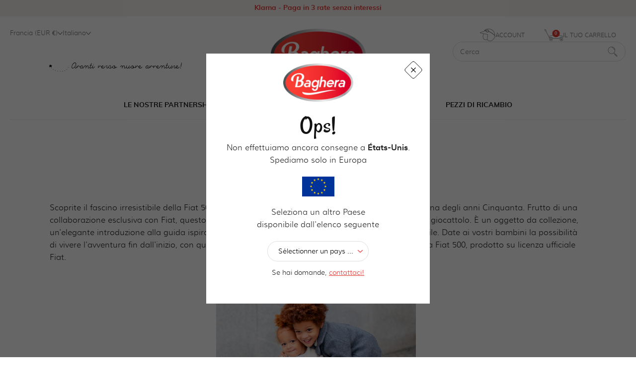

--- FILE ---
content_type: text/html; charset=utf-8
request_url: https://bagherashop.com/it/collections/fiat
body_size: 34337
content:
<!doctype html>
<html class="no-js" lang="it">
  <head>

    <meta name="facebook-domain-verification" content="l7h041kd9tquet7ytthtkx9wtxmx7a" />

    <meta charset="utf-8">
    <meta http-equiv="X-UA-Compatible" content="IE=edge">
    <meta name="viewport" content="width=device-width,initial-scale=1">
    <meta name="theme-color" content="">
    <link rel="canonical" href="https://bagherashop.com/it/collections/fiat">
    <link rel="preconnect" href="https://cdn.shopify.com" crossorigin><link rel="icon" type="image/png" href="//bagherashop.com/cdn/shop/files/favicon_1.png?crop=center&height=32&v=1675808598&width=32"><link rel="preconnect" href="https://fonts.shopifycdn.com" crossorigin><title>
      Cavalcabile Fiat | Baghera
</title>

    
      
   

    <script>
      async function fetchCountry() {
          const response = await fetch('/browsing_context_suggestions.json');
          const countryData = await response.json();

          if (!document.querySelector('.template-404')) {
            return countryData;
          }
      }

      document.addEventListener("DOMContentLoaded", function (event) {
        fetchCountry().then(countryData => {

            if(!countryData) {
              return false;
            } 

            let userCountry = countryData.detected_values.country.handle,
                userCountryName = countryData.detected_values.country.name,
                countryAvailable = [...document.querySelectorAll('#FooterCountryForm a')].some(el => el.dataset.value == userCountry);

            

            
            document.querySelectorAll('.user_c').forEach(el => el.innerHTML = userCountryName);

            if(Shopify.country !== userCountry && countryAvailable) {
              if(!localStorage.getItem("closed_loc_popup") && !localStorage.getItem("changed_country")) {
                const countrySelect = document.querySelector('#location-popup select[name="country_code"]'),
                      countryOption = countrySelect.querySelector(`option[value="${userCountry}"]`);
                 
                countrySelect.value = userCountry;
                countryOption.selected = true;
                

                setTimeout(() => {
                    document.querySelector('#location-popup').classList.add('active', 'existing-country');
                }, 1000);
              }
            } 

            if (!countryAvailable) {

              if(!localStorage.getItem("changed_language") && document.querySelector('.header input[name="locale_code"]').value !== 'en') {
                
              }

              if(!localStorage.getItem("closed_loc_popup") && !localStorage.getItem("changed_country")) {
                  setTimeout(() => {
                      document.querySelector('#location-popup').classList.add('active');
                  }, 1000);
              }

              if(!localStorage.getItem("changed_country")) {
                setTimeout(() => {
                    if(document.body.classList.value.indexOf('product') !== -1) {
                        document.querySelector('.prod-main__data').classList.add('disabled')
                    }
                }, 1000);
              } 
            }
        });
      });
    </script> 

    
      <meta name="description" content="Scoprite il fascino irresistibile della Fiat 500 Roadster, un&#39;affascinante replica dell&#39;intramontabile icona degli anni Cinquanta.">
    

    

<meta property="og:site_name" content="Baghera">
<meta property="og:url" content="https://bagherashop.com/it/collections/fiat">
<meta property="og:title" content="Cavalcabile Fiat | Baghera">
<meta property="og:type" content="website">
<meta property="og:description" content="Scoprite il fascino irresistibile della Fiat 500 Roadster, un&#39;affascinante replica dell&#39;intramontabile icona degli anni Cinquanta."><meta property="og:image" content="http://bagherashop.com/cdn/shop/files/share.jpg?v=1675602971">
  <meta property="og:image:secure_url" content="https://bagherashop.com/cdn/shop/files/share.jpg?v=1675602971">
  <meta property="og:image:width" content="1200">
  <meta property="og:image:height" content="630"><meta name="twitter:card" content="summary_large_image">
<meta name="twitter:title" content="Cavalcabile Fiat | Baghera">
<meta name="twitter:description" content="Scoprite il fascino irresistibile della Fiat 500 Roadster, un&#39;affascinante replica dell&#39;intramontabile icona degli anni Cinquanta.">


    <script src="//bagherashop.com/cdn/shop/t/2/assets/global.js?v=8830785395116216071668622356" defer="defer"></script>
    <script src="//bagherashop.com/cdn/shop/t/2/assets/details-modal.js?v=33018160464613130181697707531" defer="defer"></script>
    <script src="//bagherashop.com/cdn/shop/t/2/assets/search-form.js?v=133129549252120666541697707534" defer="defer"></script>
    

    

    
    
      <script>window.performance && window.performance.mark && window.performance.mark('shopify.content_for_header.start');</script><meta name="google-site-verification" content="gBCfgljf-zJw913pGB_38-TaBEQPa3l7NDl1g6nuyNs">
<meta name="facebook-domain-verification" content="wi42hjn1mwn61mx6jyc49y02hcbu20">
<meta id="shopify-digital-wallet" name="shopify-digital-wallet" content="/68012736834/digital_wallets/dialog">
<meta name="shopify-checkout-api-token" content="f75b1e3c310d7932eb4a34026f440652">
<meta id="in-context-paypal-metadata" data-shop-id="68012736834" data-venmo-supported="false" data-environment="production" data-locale="it_IT" data-paypal-v4="true" data-currency="EUR">
<link rel="alternate" type="application/atom+xml" title="Feed" href="/it/collections/fiat.atom" />
<link  href="https://bagherashop.com/collections/fiat">
<link rel="alternate" hreflang="fr" href="https://bagherashop.com/collections/fiat">
<link rel="alternate" hreflang="es" href="https://bagherashop.com/es/collections/fiat">
<link rel="alternate" hreflang="it" href="https://bagherashop.com/it/collections/fiat">
<link rel="alternate" hreflang="de" href="https://bagherashop.com/de/collections/fiat">
<link rel="alternate" hreflang="en" href="https://bagherashop.com/en/collections/fiat">
<link rel="alternate" hreflang="nl" href="https://bagherashop.com/nl/collections/fiat">
<link rel="alternate" type="application/json+oembed" href="https://bagherashop.com/it/collections/fiat.oembed">
<script async="async" src="/checkouts/internal/preloads.js?locale=it-FR"></script>
<script id="apple-pay-shop-capabilities" type="application/json">{"shopId":68012736834,"countryCode":"FR","currencyCode":"EUR","merchantCapabilities":["supports3DS"],"merchantId":"gid:\/\/shopify\/Shop\/68012736834","merchantName":"Baghera","requiredBillingContactFields":["postalAddress","email"],"requiredShippingContactFields":["postalAddress","email"],"shippingType":"shipping","supportedNetworks":["visa","masterCard","maestro"],"total":{"type":"pending","label":"Baghera","amount":"1.00"},"shopifyPaymentsEnabled":true,"supportsSubscriptions":true}</script>
<script id="shopify-features" type="application/json">{"accessToken":"f75b1e3c310d7932eb4a34026f440652","betas":["rich-media-storefront-analytics"],"domain":"bagherashop.com","predictiveSearch":true,"shopId":68012736834,"locale":"it"}</script>
<script>var Shopify = Shopify || {};
Shopify.shop = "baghera-online.myshopify.com";
Shopify.locale = "it";
Shopify.currency = {"active":"EUR","rate":"1.0"};
Shopify.country = "FR";
Shopify.theme = {"name":"dev\/main","id":137967862082,"schema_name":"Dawn","schema_version":"7.0.1","theme_store_id":null,"role":"main"};
Shopify.theme.handle = "null";
Shopify.theme.style = {"id":null,"handle":null};
Shopify.cdnHost = "bagherashop.com/cdn";
Shopify.routes = Shopify.routes || {};
Shopify.routes.root = "/it/";</script>
<script type="module">!function(o){(o.Shopify=o.Shopify||{}).modules=!0}(window);</script>
<script>!function(o){function n(){var o=[];function n(){o.push(Array.prototype.slice.apply(arguments))}return n.q=o,n}var t=o.Shopify=o.Shopify||{};t.loadFeatures=n(),t.autoloadFeatures=n()}(window);</script>
<script id="shop-js-analytics" type="application/json">{"pageType":"collection"}</script>
<script defer="defer" async type="module" src="//bagherashop.com/cdn/shopifycloud/shop-js/modules/v2/client.init-shop-cart-sync_DXGljDCh.it.esm.js"></script>
<script defer="defer" async type="module" src="//bagherashop.com/cdn/shopifycloud/shop-js/modules/v2/chunk.common_Dby6QE3M.esm.js"></script>
<script type="module">
  await import("//bagherashop.com/cdn/shopifycloud/shop-js/modules/v2/client.init-shop-cart-sync_DXGljDCh.it.esm.js");
await import("//bagherashop.com/cdn/shopifycloud/shop-js/modules/v2/chunk.common_Dby6QE3M.esm.js");

  window.Shopify.SignInWithShop?.initShopCartSync?.({"fedCMEnabled":true,"windoidEnabled":true});

</script>
<script>(function() {
  var isLoaded = false;
  function asyncLoad() {
    if (isLoaded) return;
    isLoaded = true;
    var urls = ["https:\/\/apps.hiko.link\/js\/hiko-auth.js?shop=baghera-online.myshopify.com","https:\/\/cdn.shopify.com\/s\/files\/1\/0680\/1273\/6834\/t\/2\/assets\/rev_68012736834.js?v=1726153286\u0026shop=baghera-online.myshopify.com","https:\/\/tseish-app.connect.trustedshops.com\/esc.js?apiBaseUrl=aHR0cHM6Ly90c2Vpc2gtYXBwLmNvbm5lY3QudHJ1c3RlZHNob3BzLmNvbQ==\u0026instanceId=YmFnaGVyYS1vbmxpbmUubXlzaG9waWZ5LmNvbQ==\u0026shop=baghera-online.myshopify.com","https:\/\/cdn.nfcube.com\/instafeed-be92e2989db9d9c4471470aa78574ac0.js?shop=baghera-online.myshopify.com"];
    for (var i = 0; i < urls.length; i++) {
      var s = document.createElement('script');
      s.type = 'text/javascript';
      s.async = true;
      s.src = urls[i];
      var x = document.getElementsByTagName('script')[0];
      x.parentNode.insertBefore(s, x);
    }
  };
  if(window.attachEvent) {
    window.attachEvent('onload', asyncLoad);
  } else {
    window.addEventListener('load', asyncLoad, false);
  }
})();</script>
<script id="__st">var __st={"a":68012736834,"offset":3600,"reqid":"e6a0970e-fc2f-4d4b-90e0-4fb7dac9c8b3-1769013135","pageurl":"bagherashop.com\/it\/collections\/fiat","u":"fe2ca51c1687","p":"collection","rtyp":"collection","rid":616703263062};</script>
<script>window.ShopifyPaypalV4VisibilityTracking = true;</script>
<script id="captcha-bootstrap">!function(){'use strict';const t='contact',e='account',n='new_comment',o=[[t,t],['blogs',n],['comments',n],[t,'customer']],c=[[e,'customer_login'],[e,'guest_login'],[e,'recover_customer_password'],[e,'create_customer']],r=t=>t.map((([t,e])=>`form[action*='/${t}']:not([data-nocaptcha='true']) input[name='form_type'][value='${e}']`)).join(','),a=t=>()=>t?[...document.querySelectorAll(t)].map((t=>t.form)):[];function s(){const t=[...o],e=r(t);return a(e)}const i='password',u='form_key',d=['recaptcha-v3-token','g-recaptcha-response','h-captcha-response',i],f=()=>{try{return window.sessionStorage}catch{return}},m='__shopify_v',_=t=>t.elements[u];function p(t,e,n=!1){try{const o=window.sessionStorage,c=JSON.parse(o.getItem(e)),{data:r}=function(t){const{data:e,action:n}=t;return t[m]||n?{data:e,action:n}:{data:t,action:n}}(c);for(const[e,n]of Object.entries(r))t.elements[e]&&(t.elements[e].value=n);n&&o.removeItem(e)}catch(o){console.error('form repopulation failed',{error:o})}}const l='form_type',E='cptcha';function T(t){t.dataset[E]=!0}const w=window,h=w.document,L='Shopify',v='ce_forms',y='captcha';let A=!1;((t,e)=>{const n=(g='f06e6c50-85a8-45c8-87d0-21a2b65856fe',I='https://cdn.shopify.com/shopifycloud/storefront-forms-hcaptcha/ce_storefront_forms_captcha_hcaptcha.v1.5.2.iife.js',D={infoText:'Protetto da hCaptcha',privacyText:'Privacy',termsText:'Termini'},(t,e,n)=>{const o=w[L][v],c=o.bindForm;if(c)return c(t,g,e,D).then(n);var r;o.q.push([[t,g,e,D],n]),r=I,A||(h.body.append(Object.assign(h.createElement('script'),{id:'captcha-provider',async:!0,src:r})),A=!0)});var g,I,D;w[L]=w[L]||{},w[L][v]=w[L][v]||{},w[L][v].q=[],w[L][y]=w[L][y]||{},w[L][y].protect=function(t,e){n(t,void 0,e),T(t)},Object.freeze(w[L][y]),function(t,e,n,w,h,L){const[v,y,A,g]=function(t,e,n){const i=e?o:[],u=t?c:[],d=[...i,...u],f=r(d),m=r(i),_=r(d.filter((([t,e])=>n.includes(e))));return[a(f),a(m),a(_),s()]}(w,h,L),I=t=>{const e=t.target;return e instanceof HTMLFormElement?e:e&&e.form},D=t=>v().includes(t);t.addEventListener('submit',(t=>{const e=I(t);if(!e)return;const n=D(e)&&!e.dataset.hcaptchaBound&&!e.dataset.recaptchaBound,o=_(e),c=g().includes(e)&&(!o||!o.value);(n||c)&&t.preventDefault(),c&&!n&&(function(t){try{if(!f())return;!function(t){const e=f();if(!e)return;const n=_(t);if(!n)return;const o=n.value;o&&e.removeItem(o)}(t);const e=Array.from(Array(32),(()=>Math.random().toString(36)[2])).join('');!function(t,e){_(t)||t.append(Object.assign(document.createElement('input'),{type:'hidden',name:u})),t.elements[u].value=e}(t,e),function(t,e){const n=f();if(!n)return;const o=[...t.querySelectorAll(`input[type='${i}']`)].map((({name:t})=>t)),c=[...d,...o],r={};for(const[a,s]of new FormData(t).entries())c.includes(a)||(r[a]=s);n.setItem(e,JSON.stringify({[m]:1,action:t.action,data:r}))}(t,e)}catch(e){console.error('failed to persist form',e)}}(e),e.submit())}));const S=(t,e)=>{t&&!t.dataset[E]&&(n(t,e.some((e=>e===t))),T(t))};for(const o of['focusin','change'])t.addEventListener(o,(t=>{const e=I(t);D(e)&&S(e,y())}));const B=e.get('form_key'),M=e.get(l),P=B&&M;t.addEventListener('DOMContentLoaded',(()=>{const t=y();if(P)for(const e of t)e.elements[l].value===M&&p(e,B);[...new Set([...A(),...v().filter((t=>'true'===t.dataset.shopifyCaptcha))])].forEach((e=>S(e,t)))}))}(h,new URLSearchParams(w.location.search),n,t,e,['guest_login'])})(!0,!0)}();</script>
<script integrity="sha256-4kQ18oKyAcykRKYeNunJcIwy7WH5gtpwJnB7kiuLZ1E=" data-source-attribution="shopify.loadfeatures" defer="defer" src="//bagherashop.com/cdn/shopifycloud/storefront/assets/storefront/load_feature-a0a9edcb.js" crossorigin="anonymous"></script>
<script data-source-attribution="shopify.dynamic_checkout.dynamic.init">var Shopify=Shopify||{};Shopify.PaymentButton=Shopify.PaymentButton||{isStorefrontPortableWallets:!0,init:function(){window.Shopify.PaymentButton.init=function(){};var t=document.createElement("script");t.src="https://bagherashop.com/cdn/shopifycloud/portable-wallets/latest/portable-wallets.it.js",t.type="module",document.head.appendChild(t)}};
</script>
<script data-source-attribution="shopify.dynamic_checkout.buyer_consent">
  function portableWalletsHideBuyerConsent(e){var t=document.getElementById("shopify-buyer-consent"),n=document.getElementById("shopify-subscription-policy-button");t&&n&&(t.classList.add("hidden"),t.setAttribute("aria-hidden","true"),n.removeEventListener("click",e))}function portableWalletsShowBuyerConsent(e){var t=document.getElementById("shopify-buyer-consent"),n=document.getElementById("shopify-subscription-policy-button");t&&n&&(t.classList.remove("hidden"),t.removeAttribute("aria-hidden"),n.addEventListener("click",e))}window.Shopify?.PaymentButton&&(window.Shopify.PaymentButton.hideBuyerConsent=portableWalletsHideBuyerConsent,window.Shopify.PaymentButton.showBuyerConsent=portableWalletsShowBuyerConsent);
</script>
<script data-source-attribution="shopify.dynamic_checkout.cart.bootstrap">document.addEventListener("DOMContentLoaded",(function(){function t(){return document.querySelector("shopify-accelerated-checkout-cart, shopify-accelerated-checkout")}if(t())Shopify.PaymentButton.init();else{new MutationObserver((function(e,n){t()&&(Shopify.PaymentButton.init(),n.disconnect())})).observe(document.body,{childList:!0,subtree:!0})}}));
</script>
<script id='scb4127' type='text/javascript' async='' src='https://bagherashop.com/cdn/shopifycloud/privacy-banner/storefront-banner.js'></script><link id="shopify-accelerated-checkout-styles" rel="stylesheet" media="screen" href="https://bagherashop.com/cdn/shopifycloud/portable-wallets/latest/accelerated-checkout-backwards-compat.css" crossorigin="anonymous">
<style id="shopify-accelerated-checkout-cart">
        #shopify-buyer-consent {
  margin-top: 1em;
  display: inline-block;
  width: 100%;
}

#shopify-buyer-consent.hidden {
  display: none;
}

#shopify-subscription-policy-button {
  background: none;
  border: none;
  padding: 0;
  text-decoration: underline;
  font-size: inherit;
  cursor: pointer;
}

#shopify-subscription-policy-button::before {
  box-shadow: none;
}

      </style>

<script>window.performance && window.performance.mark && window.performance.mark('shopify.content_for_header.end');</script>
    



    <style data-shopify>
      @font-face {
  font-family: Assistant;
  font-weight: 400;
  font-style: normal;
  font-display: swap;
  src: url("//bagherashop.com/cdn/fonts/assistant/assistant_n4.9120912a469cad1cc292572851508ca49d12e768.woff2") format("woff2"),
       url("//bagherashop.com/cdn/fonts/assistant/assistant_n4.6e9875ce64e0fefcd3f4446b7ec9036b3ddd2985.woff") format("woff");
}

      @font-face {
  font-family: Assistant;
  font-weight: 700;
  font-style: normal;
  font-display: swap;
  src: url("//bagherashop.com/cdn/fonts/assistant/assistant_n7.bf44452348ec8b8efa3aa3068825305886b1c83c.woff2") format("woff2"),
       url("//bagherashop.com/cdn/fonts/assistant/assistant_n7.0c887fee83f6b3bda822f1150b912c72da0f7b64.woff") format("woff");
}

      
      
      @font-face {
  font-family: Assistant;
  font-weight: 400;
  font-style: normal;
  font-display: swap;
  src: url("//bagherashop.com/cdn/fonts/assistant/assistant_n4.9120912a469cad1cc292572851508ca49d12e768.woff2") format("woff2"),
       url("//bagherashop.com/cdn/fonts/assistant/assistant_n4.6e9875ce64e0fefcd3f4446b7ec9036b3ddd2985.woff") format("woff");
}


      :root {
        --font-body-family: Assistant, sans-serif;
        --font-body-style: normal;
        --font-body-weight: 400;
        --font-body-weight-bold: 700;

        --font-heading-family: Assistant, sans-serif;
        --font-heading-style: normal;
        --font-heading-weight: 400;

        --font-body-scale: 1.0;
        --font-heading-scale: 1.0;

        --color-base-text: 18, 18, 18;
        --color-shadow: 18, 18, 18;
        --color-base-background-1: 255, 255, 255;
        --color-base-background-2: 243, 243, 243;
        --color-base-solid-button-labels: 255, 255, 255;
        --color-base-outline-button-labels: 18, 18, 18;
        --color-base-accent-1: 18, 18, 18;
        --color-base-accent-2: 51, 79, 180;
        --payment-terms-background-color: #ffffff;

        --gradient-base-background-1: #ffffff;
        --gradient-base-background-2: #f3f3f3;
        --gradient-base-accent-1: #121212;
        --gradient-base-accent-2: #334fb4;

        --media-padding: px;
        --media-border-opacity: 0.05;
        --media-border-width: 1px;
        --media-radius: 0px;
        --media-shadow-opacity: 0.0;
        --media-shadow-horizontal-offset: 0px;
        --media-shadow-vertical-offset: 4px;
        --media-shadow-blur-radius: 5px;
        --media-shadow-visible: 0;

        --page-width: 120rem;
        --page-width-margin: 0rem;

        --product-card-image-padding: 0.0rem;
        --product-card-corner-radius: 0.0rem;
        --product-card-text-alignment: left;
        --product-card-border-width: 0.0rem;
        --product-card-border-opacity: 0.1;
        --product-card-shadow-opacity: 0.0;
        --product-card-shadow-visible: 0;
        --product-card-shadow-horizontal-offset: 0.0rem;
        --product-card-shadow-vertical-offset: 0.4rem;
        --product-card-shadow-blur-radius: 0.5rem;

        --collection-card-image-padding: 0.0rem;
        --collection-card-corner-radius: 0.0rem;
        --collection-card-text-alignment: left;
        --collection-card-border-width: 0.0rem;
        --collection-card-border-opacity: 0.1;
        --collection-card-shadow-opacity: 0.0;
        --collection-card-shadow-visible: 0;
        --collection-card-shadow-horizontal-offset: 0.0rem;
        --collection-card-shadow-vertical-offset: 0.4rem;
        --collection-card-shadow-blur-radius: 0.5rem;

        --blog-card-image-padding: 0.0rem;
        --blog-card-corner-radius: 0.0rem;
        --blog-card-text-alignment: left;
        --blog-card-border-width: 0.0rem;
        --blog-card-border-opacity: 0.1;
        --blog-card-shadow-opacity: 0.0;
        --blog-card-shadow-visible: 0;
        --blog-card-shadow-horizontal-offset: 0.0rem;
        --blog-card-shadow-vertical-offset: 0.4rem;
        --blog-card-shadow-blur-radius: 0.5rem;

        --badge-corner-radius: 4.0rem;

        --popup-border-width: 1px;
        --popup-border-opacity: 0.1;
        --popup-corner-radius: 0px;
        --popup-shadow-opacity: 0.0;
        --popup-shadow-horizontal-offset: 0px;
        --popup-shadow-vertical-offset: 4px;
        --popup-shadow-blur-radius: 5px;

        --drawer-border-width: 1px;
        --drawer-border-opacity: 0.1;
        --drawer-shadow-opacity: 0.0;
        --drawer-shadow-horizontal-offset: 0px;
        --drawer-shadow-vertical-offset: 4px;
        --drawer-shadow-blur-radius: 5px;

        --spacing-sections-desktop: 0px;
        --spacing-sections-mobile: 0px;

        --grid-desktop-vertical-spacing: 8px;
        --grid-desktop-horizontal-spacing: 8px;
        --grid-mobile-vertical-spacing: 4px;
        --grid-mobile-horizontal-spacing: 4px;

        --text-boxes-border-opacity: 0.1;
        --text-boxes-border-width: 0px;
        --text-boxes-radius: 0px;
        --text-boxes-shadow-opacity: 0.0;
        --text-boxes-shadow-visible: 0;
        --text-boxes-shadow-horizontal-offset: 0px;
        --text-boxes-shadow-vertical-offset: 4px;
        --text-boxes-shadow-blur-radius: 5px;

        --buttons-radius: 0px;
        --buttons-radius-outset: 0px;
        --buttons-border-width: 1px;
        --buttons-border-opacity: 1.0;
        --buttons-shadow-opacity: 0.0;
        --buttons-shadow-visible: 0;
        --buttons-shadow-horizontal-offset: 0px;
        --buttons-shadow-vertical-offset: 4px;
        --buttons-shadow-blur-radius: 5px;
        --buttons-border-offset: 0px;

        --inputs-radius: 0px;
        --inputs-border-width: 1px;
        --inputs-border-opacity: 0.55;
        --inputs-shadow-opacity: 0.0;
        --inputs-shadow-horizontal-offset: 0px;
        --inputs-margin-offset: 0px;
        --inputs-shadow-vertical-offset: 4px;
        --inputs-shadow-blur-radius: 5px;
        --inputs-radius-outset: 0px;

        --variant-pills-radius: 40px;
        --variant-pills-border-width: 1px;
        --variant-pills-border-opacity: 0.55;
        --variant-pills-shadow-opacity: 0.0;
        --variant-pills-shadow-horizontal-offset: 0px;
        --variant-pills-shadow-vertical-offset: 4px;
        --variant-pills-shadow-blur-radius: 5px;
      }

      *,
      *::before,
      *::after {
        box-sizing: inherit;
      }

      html {
        box-sizing: border-box;
        font-size: calc(var(--font-body-scale) * 62.5%);
        height: 100%;
      }

      body {
        display: grid;
        grid-template-rows: auto auto 1fr auto;
        grid-template-columns: 100%;
        min-height: 100%;
        margin: 0;
        font-size: 1.5rem;
        letter-spacing: 0.06rem;
        line-height: calc(1 + 0.8 / var(--font-body-scale));
        font-family: var(--font-body-family);
        font-style: var(--font-body-style);
        font-weight: var(--font-body-weight);
      }

      @media screen and (min-width: 750px) {
        body {
          font-size: 1.6rem;
        }
      }
    </style>

    <link href="//bagherashop.com/cdn/shop/t/2/assets/base.css?v=163818942254559572481748982170" rel="stylesheet" type="text/css" media="all" />
    <link href="//bagherashop.com/cdn/shop/t/2/assets/main.css?v=178380277628225160781748979824" rel="stylesheet" type="text/css" media="all" />
    <link href="//bagherashop.com/cdn/shop/t/2/assets/0-grid.css?v=76928901330195599431709058224" rel="stylesheet" type="text/css" media="all" />
    <!-- PRELOAD FONTS -->
    

    <!-- CRITICAL CSS -->
    <style>
      #shopify-pc__banner__btn-decline {
        display: none !important;
      }

      #shopify-pc__prefs__header-decline,
      #shopify-pc__prefs__header-save {
        background: none;
        border: none;
        text-decoration: underline;
      }

      #shopify-pc__banner__btn-accept,
      #shopify-pc__prefs__header-accept {
        border: 1px solid #e53932;
        position: relative;
        border-radius: 50px;
        transition: 0.2s;
        box-sizing: border-box;
      } 

      #shopify-pc__banner__btn-accept:hover,
      #shopify-pc__prefs__header-accept:hover {
        background-color:#fff;
        color:#e53932;
      }

      #shopify-pc__banner__btn-accept::after,
      #shopify-pc__prefs__header-accept::after {
        content: "";
        display: block;
        position: absolute;
        left: 2px;
        right: 2px;
        top: 2px;
        bottom: 2px;
        border: solid 1px rgba(255, 255, 255, .4);
        border-radius: 50px;
      }

      .lazyload,.lazyloading {
        opacity: 0;
      }
      .lazyloaded {
        opacity: 1;
        transition: .2s;
      }
    </style>
    
    <!-- SCRITICAL CSS  --><link rel="preload" as="font" href="//bagherashop.com/cdn/fonts/assistant/assistant_n4.9120912a469cad1cc292572851508ca49d12e768.woff2" type="font/woff2" crossorigin><link rel="preload" as="font" href="//bagherashop.com/cdn/fonts/assistant/assistant_n4.9120912a469cad1cc292572851508ca49d12e768.woff2" type="font/woff2" crossorigin><link rel="stylesheet" href="//bagherashop.com/cdn/shop/t/2/assets/component-predictive-search.css?v=59927635547249305231697884196" media="print" onload="this.media='all'"><script>document.documentElement.className = document.documentElement.className.replace('no-js', 'js');
    if (Shopify.designMode) {
      document.documentElement.classList.add('shopify-design-mode');
    }
    </script>

      <!-- Google Tag Manager -->
      <script>(function(w,d,s,l,i){w[l]=w[l]||[];w[l].push({'gtm.start':
      new Date().getTime(),event:'gtm.js'});var f=d.getElementsByTagName(s)[0],
      j=d.createElement(s),dl=l!='dataLayer'?'&l='+l:'';j.async=true;j.src=
      'https://www.googletagmanager.com/gtm.js?id='+i+dl;f.parentNode.insertBefore(j,f);
      })(window,document,'script','dataLayer','GTM-PDGFF2F');</script>
      
      <!-- End Google Tag Manager -->
      



<!-- All Pages Pageview -->

<script>
    window.dataLayer = window.dataLayer || [];
    window.dataLayer.push({
        'event': 'pageview',
        'user_id': ""
    });
</script>

<!-- Product Pages -->

<!-- Category Pages -->


    <script>
        window.dataLayer = window.dataLayer || [];
        window.dataLayer.push({
            'event': 'view_item_list',
            'ecommerce': {
                'items': [
                    
                    {
                        'item_name': "Roadster Fiat",
                        'item_id': "8548221026646",
                        'price': '169,00',
                        'item_list_name': "Fiat",
                        'item_list_id': "616703263062"
                    },
                     ]
            }
        });
    </script><!-- Cart Page -->


      
  <!-- BEGIN app block: shopify://apps/judge-me-reviews/blocks/judgeme_core/61ccd3b1-a9f2-4160-9fe9-4fec8413e5d8 --><!-- Start of Judge.me Core -->






<link rel="dns-prefetch" href="https://cdnwidget.judge.me">
<link rel="dns-prefetch" href="https://cdn.judge.me">
<link rel="dns-prefetch" href="https://cdn1.judge.me">
<link rel="dns-prefetch" href="https://api.judge.me">

<script data-cfasync='false' class='jdgm-settings-script'>window.jdgmSettings={"pagination":5,"disable_web_reviews":true,"badge_no_review_text":"Aucun avis","badge_n_reviews_text":"{{ n }} avis","hide_badge_preview_if_no_reviews":true,"badge_hide_text":false,"enforce_center_preview_badge":false,"widget_title":"Avis Clients","widget_open_form_text":"Écrire un avis","widget_close_form_text":"Annuler l'avis","widget_refresh_page_text":"Actualiser la page","widget_summary_text":"Basé sur {{ number_of_reviews }} avis","widget_no_review_text":"Soyez le premier à écrire un avis","widget_name_field_text":"Nom d'affichage","widget_verified_name_field_text":"Nom vérifié (public)","widget_name_placeholder_text":"Nom d'affichage","widget_required_field_error_text":"Ce champ est obligatoire.","widget_email_field_text":"Adresse email","widget_verified_email_field_text":"Email vérifié (privé, ne peut pas être modifié)","widget_email_placeholder_text":"Votre adresse email","widget_email_field_error_text":"Veuillez entrer une adresse email valide.","widget_rating_field_text":"Évaluation","widget_review_title_field_text":"Titre de l'avis","widget_review_title_placeholder_text":"Donnez un titre à votre avis","widget_review_body_field_text":"Contenu de l'avis","widget_review_body_placeholder_text":"Commencez à écrire ici...","widget_pictures_field_text":"Photo/Vidéo (facultatif)","widget_submit_review_text":"Soumettre l'avis","widget_submit_verified_review_text":"Soumettre un avis vérifié","widget_submit_success_msg_with_auto_publish":"Merci ! Veuillez actualiser la page dans quelques instants pour voir votre avis. Vous pouvez supprimer ou modifier votre avis en vous connectant à \u003ca href='https://judge.me/login' target='_blank' rel='nofollow noopener'\u003eJudge.me\u003c/a\u003e","widget_submit_success_msg_no_auto_publish":"Merci ! Votre avis sera publié dès qu'il sera approuvé par l'administrateur de la boutique. Vous pouvez supprimer ou modifier votre avis en vous connectant à \u003ca href='https://judge.me/login' target='_blank' rel='nofollow noopener'\u003eJudge.me\u003c/a\u003e","widget_show_default_reviews_out_of_total_text":"Affichage de {{ n_reviews_shown }} sur {{ n_reviews }} avis.","widget_show_all_link_text":"Tout afficher","widget_show_less_link_text":"Afficher moins","widget_author_said_text":"{{ reviewer_name }} a dit :","widget_days_text":"il y a {{ n }} jour/jours","widget_weeks_text":"il y a {{ n }} semaine/semaines","widget_months_text":"il y a {{ n }} mois","widget_years_text":"il y a {{ n }} an/ans","widget_yesterday_text":"Hier","widget_today_text":"Aujourd'hui","widget_replied_text":"\u003e\u003e {{ shop_name }} a répondu :","widget_read_more_text":"Lire plus","widget_reviewer_name_as_initial":"","widget_rating_filter_color":"#fbcd0a","widget_rating_filter_see_all_text":"Voir tous les avis","widget_sorting_most_recent_text":"Plus récents","widget_sorting_highest_rating_text":"Meilleures notes","widget_sorting_lowest_rating_text":"Notes les plus basses","widget_sorting_with_pictures_text":"Uniquement les photos","widget_sorting_most_helpful_text":"Plus utiles","widget_open_question_form_text":"Poser une question","widget_reviews_subtab_text":"Avis","widget_questions_subtab_text":"Questions","widget_question_label_text":"Question","widget_answer_label_text":"Réponse","widget_question_placeholder_text":"Écrivez votre question ici","widget_submit_question_text":"Soumettre la question","widget_question_submit_success_text":"Merci pour votre question ! Nous vous notifierons dès qu'elle aura une réponse.","verified_badge_text":"Vérifié","verified_badge_bg_color":"","verified_badge_text_color":"","verified_badge_placement":"left-of-reviewer-name","widget_review_max_height":"","widget_hide_border":false,"widget_social_share":false,"widget_thumb":false,"widget_review_location_show":false,"widget_location_format":"","all_reviews_include_out_of_store_products":true,"all_reviews_out_of_store_text":"(hors boutique)","all_reviews_pagination":100,"all_reviews_product_name_prefix_text":"à propos de","enable_review_pictures":true,"enable_question_anwser":false,"widget_theme":"default","review_date_format":"mm/dd/yyyy","default_sort_method":"most-recent","widget_product_reviews_subtab_text":"Avis Produits","widget_shop_reviews_subtab_text":"Avis Boutique","widget_other_products_reviews_text":"Avis pour d'autres produits","widget_store_reviews_subtab_text":"Avis de la boutique","widget_no_store_reviews_text":"Cette boutique n'a pas encore reçu d'avis","widget_web_restriction_product_reviews_text":"Ce produit n'a pas encore reçu d'avis","widget_no_items_text":"Aucun élément trouvé","widget_show_more_text":"Afficher plus","widget_write_a_store_review_text":"Écrire un avis sur la boutique","widget_other_languages_heading":"Avis dans d'autres langues","widget_translate_review_text":"Traduire l'avis en {{ language }}","widget_translating_review_text":"Traduction en cours...","widget_show_original_translation_text":"Afficher l'original ({{ language }})","widget_translate_review_failed_text":"Impossible de traduire cet avis.","widget_translate_review_retry_text":"Réessayer","widget_translate_review_try_again_later_text":"Réessayez plus tard","show_product_url_for_grouped_product":false,"widget_sorting_pictures_first_text":"Photos en premier","show_pictures_on_all_rev_page_mobile":false,"show_pictures_on_all_rev_page_desktop":false,"floating_tab_hide_mobile_install_preference":false,"floating_tab_button_name":"★ Avis","floating_tab_title":"Laissons nos clients parler pour nous","floating_tab_button_color":"","floating_tab_button_background_color":"","floating_tab_url":"","floating_tab_url_enabled":false,"floating_tab_tab_style":"text","all_reviews_text_badge_text":"Les clients nous notent {{ shop.metafields.judgeme.all_reviews_rating | round: 1 }}/5 basé sur {{ shop.metafields.judgeme.all_reviews_count }} avis.","all_reviews_text_badge_text_branded_style":"{{ shop.metafields.judgeme.all_reviews_rating | round: 1 }} sur 5 étoiles basé sur {{ shop.metafields.judgeme.all_reviews_count }} avis","is_all_reviews_text_badge_a_link":false,"show_stars_for_all_reviews_text_badge":false,"all_reviews_text_badge_url":"","all_reviews_text_style":"branded","all_reviews_text_color_style":"judgeme_brand_color","all_reviews_text_color":"#108474","all_reviews_text_show_jm_brand":true,"featured_carousel_show_header":true,"featured_carousel_title":"Laissons nos clients parler pour nous","testimonials_carousel_title":"Les clients nous disent","videos_carousel_title":"Histoire de clients réels","cards_carousel_title":"Les clients nous disent","featured_carousel_count_text":"sur {{ n }} avis","featured_carousel_add_link_to_all_reviews_page":false,"featured_carousel_url":"","featured_carousel_show_images":true,"featured_carousel_autoslide_interval":5,"featured_carousel_arrows_on_the_sides":false,"featured_carousel_height":250,"featured_carousel_width":80,"featured_carousel_image_size":0,"featured_carousel_image_height":250,"featured_carousel_arrow_color":"#eeeeee","verified_count_badge_style":"branded","verified_count_badge_orientation":"horizontal","verified_count_badge_color_style":"judgeme_brand_color","verified_count_badge_color":"#108474","is_verified_count_badge_a_link":false,"verified_count_badge_url":"","verified_count_badge_show_jm_brand":true,"widget_rating_preset_default":5,"widget_first_sub_tab":"product-reviews","widget_show_histogram":true,"widget_histogram_use_custom_color":false,"widget_pagination_use_custom_color":false,"widget_star_use_custom_color":false,"widget_verified_badge_use_custom_color":false,"widget_write_review_use_custom_color":false,"picture_reminder_submit_button":"Upload Pictures","enable_review_videos":false,"mute_video_by_default":false,"widget_sorting_videos_first_text":"Vidéos en premier","widget_review_pending_text":"En attente","featured_carousel_items_for_large_screen":3,"social_share_options_order":"Facebook,Twitter","remove_microdata_snippet":true,"disable_json_ld":false,"enable_json_ld_products":false,"preview_badge_show_question_text":false,"preview_badge_no_question_text":"Aucune question","preview_badge_n_question_text":"{{ number_of_questions }} question/questions","qa_badge_show_icon":false,"qa_badge_position":"same-row","remove_judgeme_branding":false,"widget_add_search_bar":false,"widget_search_bar_placeholder":"Recherche","widget_sorting_verified_only_text":"Vérifiés uniquement","featured_carousel_theme":"default","featured_carousel_show_rating":true,"featured_carousel_show_title":true,"featured_carousel_show_body":true,"featured_carousel_show_date":false,"featured_carousel_show_reviewer":true,"featured_carousel_show_product":false,"featured_carousel_header_background_color":"#108474","featured_carousel_header_text_color":"#ffffff","featured_carousel_name_product_separator":"reviewed","featured_carousel_full_star_background":"#108474","featured_carousel_empty_star_background":"#dadada","featured_carousel_vertical_theme_background":"#f9fafb","featured_carousel_verified_badge_enable":true,"featured_carousel_verified_badge_color":"#108474","featured_carousel_border_style":"round","featured_carousel_review_line_length_limit":3,"featured_carousel_more_reviews_button_text":"Lire plus d'avis","featured_carousel_view_product_button_text":"Voir le produit","all_reviews_page_load_reviews_on":"scroll","all_reviews_page_load_more_text":"Charger plus d'avis","disable_fb_tab_reviews":false,"enable_ajax_cdn_cache":false,"widget_advanced_speed_features":5,"widget_public_name_text":"affiché publiquement comme","default_reviewer_name":"John Smith","default_reviewer_name_has_non_latin":true,"widget_reviewer_anonymous":"Anonyme","medals_widget_title":"Médailles d'avis Judge.me","medals_widget_background_color":"#f9fafb","medals_widget_position":"footer_all_pages","medals_widget_border_color":"#f9fafb","medals_widget_verified_text_position":"left","medals_widget_use_monochromatic_version":false,"medals_widget_elements_color":"#108474","show_reviewer_avatar":true,"widget_invalid_yt_video_url_error_text":"Pas une URL de vidéo YouTube","widget_max_length_field_error_text":"Veuillez ne pas dépasser {0} caractères.","widget_show_country_flag":false,"widget_show_collected_via_shop_app":true,"widget_verified_by_shop_badge_style":"light","widget_verified_by_shop_text":"Vérifié par la boutique","widget_show_photo_gallery":false,"widget_load_with_code_splitting":true,"widget_ugc_install_preference":false,"widget_ugc_title":"Fait par nous, partagé par vous","widget_ugc_subtitle":"Taguez-nous pour voir votre photo mise en avant sur notre page","widget_ugc_arrows_color":"#ffffff","widget_ugc_primary_button_text":"Acheter maintenant","widget_ugc_primary_button_background_color":"#108474","widget_ugc_primary_button_text_color":"#ffffff","widget_ugc_primary_button_border_width":"0","widget_ugc_primary_button_border_style":"none","widget_ugc_primary_button_border_color":"#108474","widget_ugc_primary_button_border_radius":"25","widget_ugc_secondary_button_text":"Charger plus","widget_ugc_secondary_button_background_color":"#ffffff","widget_ugc_secondary_button_text_color":"#108474","widget_ugc_secondary_button_border_width":"2","widget_ugc_secondary_button_border_style":"solid","widget_ugc_secondary_button_border_color":"#108474","widget_ugc_secondary_button_border_radius":"25","widget_ugc_reviews_button_text":"Voir les avis","widget_ugc_reviews_button_background_color":"#ffffff","widget_ugc_reviews_button_text_color":"#108474","widget_ugc_reviews_button_border_width":"2","widget_ugc_reviews_button_border_style":"solid","widget_ugc_reviews_button_border_color":"#108474","widget_ugc_reviews_button_border_radius":"25","widget_ugc_reviews_button_link_to":"judgeme-reviews-page","widget_ugc_show_post_date":true,"widget_ugc_max_width":"800","widget_rating_metafield_value_type":true,"widget_primary_color":"#E53932","widget_enable_secondary_color":false,"widget_secondary_color":"#edf5f5","widget_summary_average_rating_text":"{{ average_rating }} sur 5","widget_media_grid_title":"Photos \u0026 vidéos clients","widget_media_grid_see_more_text":"Voir plus","widget_round_style":false,"widget_show_product_medals":true,"widget_verified_by_judgeme_text":"Vérifié par Judge.me","widget_show_store_medals":true,"widget_verified_by_judgeme_text_in_store_medals":"Vérifié par Judge.me","widget_media_field_exceed_quantity_message":"Désolé, nous ne pouvons accepter que {{ max_media }} pour un avis.","widget_media_field_exceed_limit_message":"{{ file_name }} est trop volumineux, veuillez sélectionner un {{ media_type }} de moins de {{ size_limit }}MB.","widget_review_submitted_text":"Avis soumis !","widget_question_submitted_text":"Question soumise !","widget_close_form_text_question":"Annuler","widget_write_your_answer_here_text":"Écrivez votre réponse ici","widget_enabled_branded_link":true,"widget_show_collected_by_judgeme":true,"widget_reviewer_name_color":"","widget_write_review_text_color":"","widget_write_review_bg_color":"","widget_collected_by_judgeme_text":"collecté par Judge.me","widget_pagination_type":"standard","widget_load_more_text":"Charger plus","widget_load_more_color":"#108474","widget_full_review_text":"Avis complet","widget_read_more_reviews_text":"Lire plus d'avis","widget_read_questions_text":"Lire les questions","widget_questions_and_answers_text":"Questions \u0026 Réponses","widget_verified_by_text":"Vérifié par","widget_verified_text":"Vérifié","widget_number_of_reviews_text":"{{ number_of_reviews }} avis","widget_back_button_text":"Retour","widget_next_button_text":"Suivant","widget_custom_forms_filter_button":"Filtres","custom_forms_style":"horizontal","widget_show_review_information":false,"how_reviews_are_collected":"Comment les avis sont-ils collectés ?","widget_show_review_keywords":false,"widget_gdpr_statement":"Comment nous utilisons vos données : Nous vous contacterons uniquement à propos de l'avis que vous avez laissé, et seulement si nécessaire. En soumettant votre avis, vous acceptez les \u003ca href='https://judge.me/terms' target='_blank' rel='nofollow noopener'\u003econditions\u003c/a\u003e, la \u003ca href='https://judge.me/privacy' target='_blank' rel='nofollow noopener'\u003epolitique de confidentialité\u003c/a\u003e et les \u003ca href='https://judge.me/content-policy' target='_blank' rel='nofollow noopener'\u003epolitiques de contenu\u003c/a\u003e de Judge.me.","widget_multilingual_sorting_enabled":false,"widget_translate_review_content_enabled":false,"widget_translate_review_content_method":"manual","popup_widget_review_selection":"automatically_with_pictures","popup_widget_round_border_style":true,"popup_widget_show_title":true,"popup_widget_show_body":true,"popup_widget_show_reviewer":false,"popup_widget_show_product":true,"popup_widget_show_pictures":true,"popup_widget_use_review_picture":true,"popup_widget_show_on_home_page":true,"popup_widget_show_on_product_page":true,"popup_widget_show_on_collection_page":true,"popup_widget_show_on_cart_page":true,"popup_widget_position":"bottom_left","popup_widget_first_review_delay":5,"popup_widget_duration":5,"popup_widget_interval":5,"popup_widget_review_count":5,"popup_widget_hide_on_mobile":true,"review_snippet_widget_round_border_style":true,"review_snippet_widget_card_color":"#FFFFFF","review_snippet_widget_slider_arrows_background_color":"#FFFFFF","review_snippet_widget_slider_arrows_color":"#000000","review_snippet_widget_star_color":"#108474","show_product_variant":false,"all_reviews_product_variant_label_text":"Variante : ","widget_show_verified_branding":true,"widget_ai_summary_title":"Les clients disent","widget_ai_summary_disclaimer":"Résumé des avis généré par IA basé sur les avis clients récents","widget_show_ai_summary":false,"widget_show_ai_summary_bg":false,"widget_show_review_title_input":true,"redirect_reviewers_invited_via_email":"external_form","request_store_review_after_product_review":false,"request_review_other_products_in_order":false,"review_form_color_scheme":"default","review_form_corner_style":"square","review_form_star_color":{},"review_form_text_color":"#333333","review_form_background_color":"#ffffff","review_form_field_background_color":"#fafafa","review_form_button_color":{},"review_form_button_text_color":"#ffffff","review_form_modal_overlay_color":"#000000","review_content_screen_title_text":"Comment évalueriez-vous ce produit ?","review_content_introduction_text":"Nous serions ravis que vous partagiez un peu votre expérience.","store_review_form_title_text":"Comment évalueriez-vous cette boutique ?","store_review_form_introduction_text":"Nous serions ravis que vous partagiez un peu votre expérience.","show_review_guidance_text":true,"one_star_review_guidance_text":"Mauvais","five_star_review_guidance_text":"Excellent","customer_information_screen_title_text":"À propos de vous","customer_information_introduction_text":"Veuillez nous en dire plus sur vous.","custom_questions_screen_title_text":"Votre expérience en détail","custom_questions_introduction_text":"Voici quelques questions pour nous aider à mieux comprendre votre expérience.","review_submitted_screen_title_text":"Merci pour votre avis !","review_submitted_screen_thank_you_text":"Nous le traitons et il apparaîtra bientôt dans la boutique.","review_submitted_screen_email_verification_text":"Veuillez confirmer votre email en cliquant sur le lien que nous venons de vous envoyer. Cela nous aide à maintenir des avis authentiques.","review_submitted_request_store_review_text":"Aimeriez-vous partager votre expérience d'achat avec nous ?","review_submitted_review_other_products_text":"Aimeriez-vous évaluer ces produits ?","store_review_screen_title_text":"Voulez-vous partager votre expérience de shopping avec nous ?","store_review_introduction_text":"Nous apprécions votre retour d'expérience et nous l'utilisons pour nous améliorer. Veuillez partager vos pensées ou suggestions.","reviewer_media_screen_title_picture_text":"Partager une photo","reviewer_media_introduction_picture_text":"Téléchargez une photo pour étayer votre avis.","reviewer_media_screen_title_video_text":"Partager une vidéo","reviewer_media_introduction_video_text":"Téléchargez une vidéo pour étayer votre avis.","reviewer_media_screen_title_picture_or_video_text":"Partager une photo ou une vidéo","reviewer_media_introduction_picture_or_video_text":"Téléchargez une photo ou une vidéo pour étayer votre avis.","reviewer_media_youtube_url_text":"Collez votre URL Youtube ici","advanced_settings_next_step_button_text":"Suivant","advanced_settings_close_review_button_text":"Fermer","modal_write_review_flow":false,"write_review_flow_required_text":"Obligatoire","write_review_flow_privacy_message_text":"Nous respectons votre vie privée.","write_review_flow_anonymous_text":"Avis anonyme","write_review_flow_visibility_text":"Ne sera pas visible pour les autres clients.","write_review_flow_multiple_selection_help_text":"Sélectionnez autant que vous le souhaitez","write_review_flow_single_selection_help_text":"Sélectionnez une option","write_review_flow_required_field_error_text":"Ce champ est obligatoire","write_review_flow_invalid_email_error_text":"Veuillez saisir une adresse email valide","write_review_flow_max_length_error_text":"Max. {{ max_length }} caractères.","write_review_flow_media_upload_text":"\u003cb\u003eCliquez pour télécharger\u003c/b\u003e ou glissez-déposez","write_review_flow_gdpr_statement":"Nous vous contacterons uniquement au sujet de votre avis si nécessaire. En soumettant votre avis, vous acceptez nos \u003ca href='https://judge.me/terms' target='_blank' rel='nofollow noopener'\u003econditions d'utilisation\u003c/a\u003e et notre \u003ca href='https://judge.me/privacy' target='_blank' rel='nofollow noopener'\u003epolitique de confidentialité\u003c/a\u003e.","rating_only_reviews_enabled":false,"show_negative_reviews_help_screen":false,"new_review_flow_help_screen_rating_threshold":3,"negative_review_resolution_screen_title_text":"Dites-nous plus","negative_review_resolution_text":"Votre expérience est importante pour nous. S'il y a eu des problèmes avec votre achat, nous sommes là pour vous aider. N'hésitez pas à nous contacter, nous aimerions avoir l'opportunité de corriger les choses.","negative_review_resolution_button_text":"Contactez-nous","negative_review_resolution_proceed_with_review_text":"Laisser un avis","negative_review_resolution_subject":"Problème avec l'achat de {{ shop_name }}.{{ order_name }}","preview_badge_collection_page_install_status":false,"widget_review_custom_css":"","preview_badge_custom_css":".jdgm-prev-badge {\n  margin-top: 10px;\n}","preview_badge_stars_count":"5-stars","featured_carousel_custom_css":"","floating_tab_custom_css":"","all_reviews_widget_custom_css":"","medals_widget_custom_css":"","verified_badge_custom_css":"","all_reviews_text_custom_css":"","transparency_badges_collected_via_store_invite":false,"transparency_badges_from_another_provider":false,"transparency_badges_collected_from_store_visitor":false,"transparency_badges_collected_by_verified_review_provider":false,"transparency_badges_earned_reward":false,"transparency_badges_collected_via_store_invite_text":"Avis collecté via l'invitation du magasin","transparency_badges_from_another_provider_text":"Avis collecté d'un autre fournisseur","transparency_badges_collected_from_store_visitor_text":"Avis collecté d'un visiteur du magasin","transparency_badges_written_in_google_text":"Avis écrit sur Google","transparency_badges_written_in_etsy_text":"Avis écrit sur Etsy","transparency_badges_written_in_shop_app_text":"Avis écrit sur Shop App","transparency_badges_earned_reward_text":"Avis a gagné une récompense pour une commande future","product_review_widget_per_page":10,"widget_store_review_label_text":"Avis de la boutique","checkout_comment_extension_title_on_product_page":"Customer Comments","checkout_comment_extension_num_latest_comment_show":5,"checkout_comment_extension_format":"name_and_timestamp","checkout_comment_customer_name":"last_initial","checkout_comment_comment_notification":true,"preview_badge_collection_page_install_preference":false,"preview_badge_home_page_install_preference":false,"preview_badge_product_page_install_preference":false,"review_widget_install_preference":"","review_carousel_install_preference":false,"floating_reviews_tab_install_preference":"none","verified_reviews_count_badge_install_preference":false,"all_reviews_text_install_preference":false,"review_widget_best_location":false,"judgeme_medals_install_preference":false,"review_widget_revamp_enabled":false,"review_widget_qna_enabled":false,"review_widget_header_theme":"minimal","review_widget_widget_title_enabled":true,"review_widget_header_text_size":"medium","review_widget_header_text_weight":"regular","review_widget_average_rating_style":"compact","review_widget_bar_chart_enabled":true,"review_widget_bar_chart_type":"numbers","review_widget_bar_chart_style":"standard","review_widget_expanded_media_gallery_enabled":false,"review_widget_reviews_section_theme":"standard","review_widget_image_style":"thumbnails","review_widget_review_image_ratio":"square","review_widget_stars_size":"medium","review_widget_verified_badge":"standard_text","review_widget_review_title_text_size":"medium","review_widget_review_text_size":"medium","review_widget_review_text_length":"medium","review_widget_number_of_columns_desktop":3,"review_widget_carousel_transition_speed":5,"review_widget_custom_questions_answers_display":"always","review_widget_button_text_color":"#FFFFFF","review_widget_text_color":"#000000","review_widget_lighter_text_color":"#7B7B7B","review_widget_corner_styling":"soft","review_widget_review_word_singular":"avis","review_widget_review_word_plural":"avis","review_widget_voting_label":"Utile?","review_widget_shop_reply_label":"Réponse de {{ shop_name }} :","review_widget_filters_title":"Filtres","qna_widget_question_word_singular":"Question","qna_widget_question_word_plural":"Questions","qna_widget_answer_reply_label":"Réponse de {{ answerer_name }} :","qna_content_screen_title_text":"Poser une question sur ce produit","qna_widget_question_required_field_error_text":"Veuillez entrer votre question.","qna_widget_flow_gdpr_statement":"Nous vous contacterons uniquement au sujet de votre question si nécessaire. En soumettant votre question, vous acceptez nos \u003ca href='https://judge.me/terms' target='_blank' rel='nofollow noopener'\u003econditions d'utilisation\u003c/a\u003e et notre \u003ca href='https://judge.me/privacy' target='_blank' rel='nofollow noopener'\u003epolitique de confidentialité\u003c/a\u003e.","qna_widget_question_submitted_text":"Merci pour votre question !","qna_widget_close_form_text_question":"Fermer","qna_widget_question_submit_success_text":"Nous vous enverrons un email lorsque nous répondrons à votre question.","all_reviews_widget_v2025_enabled":false,"all_reviews_widget_v2025_header_theme":"default","all_reviews_widget_v2025_widget_title_enabled":true,"all_reviews_widget_v2025_header_text_size":"medium","all_reviews_widget_v2025_header_text_weight":"regular","all_reviews_widget_v2025_average_rating_style":"compact","all_reviews_widget_v2025_bar_chart_enabled":true,"all_reviews_widget_v2025_bar_chart_type":"numbers","all_reviews_widget_v2025_bar_chart_style":"standard","all_reviews_widget_v2025_expanded_media_gallery_enabled":false,"all_reviews_widget_v2025_show_store_medals":true,"all_reviews_widget_v2025_show_photo_gallery":true,"all_reviews_widget_v2025_show_review_keywords":false,"all_reviews_widget_v2025_show_ai_summary":false,"all_reviews_widget_v2025_show_ai_summary_bg":false,"all_reviews_widget_v2025_add_search_bar":false,"all_reviews_widget_v2025_default_sort_method":"most-recent","all_reviews_widget_v2025_reviews_per_page":10,"all_reviews_widget_v2025_reviews_section_theme":"default","all_reviews_widget_v2025_image_style":"thumbnails","all_reviews_widget_v2025_review_image_ratio":"square","all_reviews_widget_v2025_stars_size":"medium","all_reviews_widget_v2025_verified_badge":"bold_badge","all_reviews_widget_v2025_review_title_text_size":"medium","all_reviews_widget_v2025_review_text_size":"medium","all_reviews_widget_v2025_review_text_length":"medium","all_reviews_widget_v2025_number_of_columns_desktop":3,"all_reviews_widget_v2025_carousel_transition_speed":5,"all_reviews_widget_v2025_custom_questions_answers_display":"always","all_reviews_widget_v2025_show_product_variant":false,"all_reviews_widget_v2025_show_reviewer_avatar":true,"all_reviews_widget_v2025_reviewer_name_as_initial":"","all_reviews_widget_v2025_review_location_show":false,"all_reviews_widget_v2025_location_format":"","all_reviews_widget_v2025_show_country_flag":false,"all_reviews_widget_v2025_verified_by_shop_badge_style":"light","all_reviews_widget_v2025_social_share":false,"all_reviews_widget_v2025_social_share_options_order":"Facebook,Twitter,LinkedIn,Pinterest","all_reviews_widget_v2025_pagination_type":"standard","all_reviews_widget_v2025_button_text_color":"#FFFFFF","all_reviews_widget_v2025_text_color":"#000000","all_reviews_widget_v2025_lighter_text_color":"#7B7B7B","all_reviews_widget_v2025_corner_styling":"soft","all_reviews_widget_v2025_title":"Avis clients","all_reviews_widget_v2025_ai_summary_title":"Les clients disent à propos de cette boutique","all_reviews_widget_v2025_no_review_text":"Soyez le premier à écrire un avis","platform":"shopify","branding_url":"https://app.judge.me/reviews","branding_text":"Propulsé par Judge.me","locale":"en","reply_name":"Baghera","widget_version":"3.0","footer":true,"autopublish":false,"review_dates":true,"enable_custom_form":false,"shop_locale":"fr","enable_multi_locales_translations":false,"show_review_title_input":true,"review_verification_email_status":"always","can_be_branded":false,"reply_name_text":"Baghera"};</script> <style class='jdgm-settings-style'>﻿.jdgm-xx{left:0}:root{--jdgm-primary-color: #E53932;--jdgm-secondary-color: rgba(229,57,50,0.1);--jdgm-star-color: #E53932;--jdgm-write-review-text-color: white;--jdgm-write-review-bg-color: #E53932;--jdgm-paginate-color: #E53932;--jdgm-border-radius: 0;--jdgm-reviewer-name-color: #E53932}.jdgm-histogram__bar-content{background-color:#E53932}.jdgm-rev[data-verified-buyer=true] .jdgm-rev__icon.jdgm-rev__icon:after,.jdgm-rev__buyer-badge.jdgm-rev__buyer-badge{color:white;background-color:#E53932}.jdgm-review-widget--small .jdgm-gallery.jdgm-gallery .jdgm-gallery__thumbnail-link:nth-child(8) .jdgm-gallery__thumbnail-wrapper.jdgm-gallery__thumbnail-wrapper:before{content:"Voir plus"}@media only screen and (min-width: 768px){.jdgm-gallery.jdgm-gallery .jdgm-gallery__thumbnail-link:nth-child(8) .jdgm-gallery__thumbnail-wrapper.jdgm-gallery__thumbnail-wrapper:before{content:"Voir plus"}}.jdgm-widget .jdgm-write-rev-link{display:none}.jdgm-widget .jdgm-rev-widg[data-number-of-reviews='0']{display:none}.jdgm-prev-badge[data-average-rating='0.00']{display:none !important}.jdgm-author-all-initials{display:none !important}.jdgm-author-last-initial{display:none !important}.jdgm-rev-widg__title{visibility:hidden}.jdgm-rev-widg__summary-text{visibility:hidden}.jdgm-prev-badge__text{visibility:hidden}.jdgm-rev__prod-link-prefix:before{content:'à propos de'}.jdgm-rev__variant-label:before{content:'Variante : '}.jdgm-rev__out-of-store-text:before{content:'(hors boutique)'}@media only screen and (min-width: 768px){.jdgm-rev__pics .jdgm-rev_all-rev-page-picture-separator,.jdgm-rev__pics .jdgm-rev__product-picture{display:none}}@media only screen and (max-width: 768px){.jdgm-rev__pics .jdgm-rev_all-rev-page-picture-separator,.jdgm-rev__pics .jdgm-rev__product-picture{display:none}}.jdgm-preview-badge[data-template="product"]{display:none !important}.jdgm-preview-badge[data-template="collection"]{display:none !important}.jdgm-preview-badge[data-template="index"]{display:none !important}.jdgm-review-widget[data-from-snippet="true"]{display:none !important}.jdgm-verified-count-badget[data-from-snippet="true"]{display:none !important}.jdgm-carousel-wrapper[data-from-snippet="true"]{display:none !important}.jdgm-all-reviews-text[data-from-snippet="true"]{display:none !important}.jdgm-medals-section[data-from-snippet="true"]{display:none !important}.jdgm-ugc-media-wrapper[data-from-snippet="true"]{display:none !important}.jdgm-rev__transparency-badge[data-badge-type="review_collected_via_store_invitation"]{display:none !important}.jdgm-rev__transparency-badge[data-badge-type="review_collected_from_another_provider"]{display:none !important}.jdgm-rev__transparency-badge[data-badge-type="review_collected_from_store_visitor"]{display:none !important}.jdgm-rev__transparency-badge[data-badge-type="review_written_in_etsy"]{display:none !important}.jdgm-rev__transparency-badge[data-badge-type="review_written_in_google_business"]{display:none !important}.jdgm-rev__transparency-badge[data-badge-type="review_written_in_shop_app"]{display:none !important}.jdgm-rev__transparency-badge[data-badge-type="review_earned_for_future_purchase"]{display:none !important}.jdgm-review-snippet-widget .jdgm-rev-snippet-widget__cards-container .jdgm-rev-snippet-card{border-radius:8px;background:#fff}.jdgm-review-snippet-widget .jdgm-rev-snippet-widget__cards-container .jdgm-rev-snippet-card__rev-rating .jdgm-star{color:#108474}.jdgm-review-snippet-widget .jdgm-rev-snippet-widget__prev-btn,.jdgm-review-snippet-widget .jdgm-rev-snippet-widget__next-btn{border-radius:50%;background:#fff}.jdgm-review-snippet-widget .jdgm-rev-snippet-widget__prev-btn>svg,.jdgm-review-snippet-widget .jdgm-rev-snippet-widget__next-btn>svg{fill:#000}.jdgm-full-rev-modal.rev-snippet-widget .jm-mfp-container .jm-mfp-content,.jdgm-full-rev-modal.rev-snippet-widget .jm-mfp-container .jdgm-full-rev__icon,.jdgm-full-rev-modal.rev-snippet-widget .jm-mfp-container .jdgm-full-rev__pic-img,.jdgm-full-rev-modal.rev-snippet-widget .jm-mfp-container .jdgm-full-rev__reply{border-radius:8px}.jdgm-full-rev-modal.rev-snippet-widget .jm-mfp-container .jdgm-full-rev[data-verified-buyer="true"] .jdgm-full-rev__icon::after{border-radius:8px}.jdgm-full-rev-modal.rev-snippet-widget .jm-mfp-container .jdgm-full-rev .jdgm-rev__buyer-badge{border-radius:calc( 8px / 2 )}.jdgm-full-rev-modal.rev-snippet-widget .jm-mfp-container .jdgm-full-rev .jdgm-full-rev__replier::before{content:'Baghera'}.jdgm-full-rev-modal.rev-snippet-widget .jm-mfp-container .jdgm-full-rev .jdgm-full-rev__product-button{border-radius:calc( 8px * 6 )}
</style> <style class='jdgm-settings-style'>.jdgm-preview-badge .jdgm-prev-badge{margin-top:10px}
</style>

  
  
  
  <style class='jdgm-miracle-styles'>
  @-webkit-keyframes jdgm-spin{0%{-webkit-transform:rotate(0deg);-ms-transform:rotate(0deg);transform:rotate(0deg)}100%{-webkit-transform:rotate(359deg);-ms-transform:rotate(359deg);transform:rotate(359deg)}}@keyframes jdgm-spin{0%{-webkit-transform:rotate(0deg);-ms-transform:rotate(0deg);transform:rotate(0deg)}100%{-webkit-transform:rotate(359deg);-ms-transform:rotate(359deg);transform:rotate(359deg)}}@font-face{font-family:'JudgemeStar';src:url("[data-uri]") format("woff");font-weight:normal;font-style:normal}.jdgm-star{font-family:'JudgemeStar';display:inline !important;text-decoration:none !important;padding:0 4px 0 0 !important;margin:0 !important;font-weight:bold;opacity:1;-webkit-font-smoothing:antialiased;-moz-osx-font-smoothing:grayscale}.jdgm-star:hover{opacity:1}.jdgm-star:last-of-type{padding:0 !important}.jdgm-star.jdgm--on:before{content:"\e000"}.jdgm-star.jdgm--off:before{content:"\e001"}.jdgm-star.jdgm--half:before{content:"\e002"}.jdgm-widget *{margin:0;line-height:1.4;-webkit-box-sizing:border-box;-moz-box-sizing:border-box;box-sizing:border-box;-webkit-overflow-scrolling:touch}.jdgm-hidden{display:none !important;visibility:hidden !important}.jdgm-temp-hidden{display:none}.jdgm-spinner{width:40px;height:40px;margin:auto;border-radius:50%;border-top:2px solid #eee;border-right:2px solid #eee;border-bottom:2px solid #eee;border-left:2px solid #ccc;-webkit-animation:jdgm-spin 0.8s infinite linear;animation:jdgm-spin 0.8s infinite linear}.jdgm-prev-badge{display:block !important}

</style>


  
  
   


<script data-cfasync='false' class='jdgm-script'>
!function(e){window.jdgm=window.jdgm||{},jdgm.CDN_HOST="https://cdnwidget.judge.me/",jdgm.CDN_HOST_ALT="https://cdn2.judge.me/cdn/widget_frontend/",jdgm.API_HOST="https://api.judge.me/",jdgm.CDN_BASE_URL="https://cdn.shopify.com/extensions/019be15c-d0da-77cc-9592-85978bf80896/judgeme-extensions-304/assets/",
jdgm.docReady=function(d){(e.attachEvent?"complete"===e.readyState:"loading"!==e.readyState)?
setTimeout(d,0):e.addEventListener("DOMContentLoaded",d)},jdgm.loadCSS=function(d,t,o,a){
!o&&jdgm.loadCSS.requestedUrls.indexOf(d)>=0||(jdgm.loadCSS.requestedUrls.push(d),
(a=e.createElement("link")).rel="stylesheet",a.class="jdgm-stylesheet",a.media="nope!",
a.href=d,a.onload=function(){this.media="all",t&&setTimeout(t)},e.body.appendChild(a))},
jdgm.loadCSS.requestedUrls=[],jdgm.loadJS=function(e,d){var t=new XMLHttpRequest;
t.onreadystatechange=function(){4===t.readyState&&(Function(t.response)(),d&&d(t.response))},
t.open("GET",e),t.onerror=function(){if(e.indexOf(jdgm.CDN_HOST)===0&&jdgm.CDN_HOST_ALT!==jdgm.CDN_HOST){var f=e.replace(jdgm.CDN_HOST,jdgm.CDN_HOST_ALT);jdgm.loadJS(f,d)}},t.send()},jdgm.docReady((function(){(window.jdgmLoadCSS||e.querySelectorAll(
".jdgm-widget, .jdgm-all-reviews-page").length>0)&&(jdgmSettings.widget_load_with_code_splitting?
parseFloat(jdgmSettings.widget_version)>=3?jdgm.loadCSS(jdgm.CDN_HOST+"widget_v3/base.css"):
jdgm.loadCSS(jdgm.CDN_HOST+"widget/base.css"):jdgm.loadCSS(jdgm.CDN_HOST+"shopify_v2.css"),
jdgm.loadJS(jdgm.CDN_HOST+"loa"+"der.js"))}))}(document);
</script>
<noscript><link rel="stylesheet" type="text/css" media="all" href="https://cdnwidget.judge.me/shopify_v2.css"></noscript>

<!-- BEGIN app snippet: theme_fix_tags --><script>
  (function() {
    var jdgmThemeFixes = null;
    if (!jdgmThemeFixes) return;
    var thisThemeFix = jdgmThemeFixes[Shopify.theme.id];
    if (!thisThemeFix) return;

    if (thisThemeFix.html) {
      document.addEventListener("DOMContentLoaded", function() {
        var htmlDiv = document.createElement('div');
        htmlDiv.classList.add('jdgm-theme-fix-html');
        htmlDiv.innerHTML = thisThemeFix.html;
        document.body.append(htmlDiv);
      });
    };

    if (thisThemeFix.css) {
      var styleTag = document.createElement('style');
      styleTag.classList.add('jdgm-theme-fix-style');
      styleTag.innerHTML = thisThemeFix.css;
      document.head.append(styleTag);
    };

    if (thisThemeFix.js) {
      var scriptTag = document.createElement('script');
      scriptTag.classList.add('jdgm-theme-fix-script');
      scriptTag.innerHTML = thisThemeFix.js;
      document.head.append(scriptTag);
    };
  })();
</script>
<!-- END app snippet -->
<!-- End of Judge.me Core -->



<!-- END app block --><script src="https://cdn.shopify.com/extensions/19689677-6488-4a31-adf3-fcf4359c5fd9/forms-2295/assets/shopify-forms-loader.js" type="text/javascript" defer="defer"></script>
<script src="https://cdn.shopify.com/extensions/019be15c-d0da-77cc-9592-85978bf80896/judgeme-extensions-304/assets/loader.js" type="text/javascript" defer="defer"></script>
<link href="https://monorail-edge.shopifysvc.com" rel="dns-prefetch">
<script>(function(){if ("sendBeacon" in navigator && "performance" in window) {try {var session_token_from_headers = performance.getEntriesByType('navigation')[0].serverTiming.find(x => x.name == '_s').description;} catch {var session_token_from_headers = undefined;}var session_cookie_matches = document.cookie.match(/_shopify_s=([^;]*)/);var session_token_from_cookie = session_cookie_matches && session_cookie_matches.length === 2 ? session_cookie_matches[1] : "";var session_token = session_token_from_headers || session_token_from_cookie || "";function handle_abandonment_event(e) {var entries = performance.getEntries().filter(function(entry) {return /monorail-edge.shopifysvc.com/.test(entry.name);});if (!window.abandonment_tracked && entries.length === 0) {window.abandonment_tracked = true;var currentMs = Date.now();var navigation_start = performance.timing.navigationStart;var payload = {shop_id: 68012736834,url: window.location.href,navigation_start,duration: currentMs - navigation_start,session_token,page_type: "collection"};window.navigator.sendBeacon("https://monorail-edge.shopifysvc.com/v1/produce", JSON.stringify({schema_id: "online_store_buyer_site_abandonment/1.1",payload: payload,metadata: {event_created_at_ms: currentMs,event_sent_at_ms: currentMs}}));}}window.addEventListener('pagehide', handle_abandonment_event);}}());</script>
<script id="web-pixels-manager-setup">(function e(e,d,r,n,o){if(void 0===o&&(o={}),!Boolean(null===(a=null===(i=window.Shopify)||void 0===i?void 0:i.analytics)||void 0===a?void 0:a.replayQueue)){var i,a;window.Shopify=window.Shopify||{};var t=window.Shopify;t.analytics=t.analytics||{};var s=t.analytics;s.replayQueue=[],s.publish=function(e,d,r){return s.replayQueue.push([e,d,r]),!0};try{self.performance.mark("wpm:start")}catch(e){}var l=function(){var e={modern:/Edge?\/(1{2}[4-9]|1[2-9]\d|[2-9]\d{2}|\d{4,})\.\d+(\.\d+|)|Firefox\/(1{2}[4-9]|1[2-9]\d|[2-9]\d{2}|\d{4,})\.\d+(\.\d+|)|Chrom(ium|e)\/(9{2}|\d{3,})\.\d+(\.\d+|)|(Maci|X1{2}).+ Version\/(15\.\d+|(1[6-9]|[2-9]\d|\d{3,})\.\d+)([,.]\d+|)( \(\w+\)|)( Mobile\/\w+|) Safari\/|Chrome.+OPR\/(9{2}|\d{3,})\.\d+\.\d+|(CPU[ +]OS|iPhone[ +]OS|CPU[ +]iPhone|CPU IPhone OS|CPU iPad OS)[ +]+(15[._]\d+|(1[6-9]|[2-9]\d|\d{3,})[._]\d+)([._]\d+|)|Android:?[ /-](13[3-9]|1[4-9]\d|[2-9]\d{2}|\d{4,})(\.\d+|)(\.\d+|)|Android.+Firefox\/(13[5-9]|1[4-9]\d|[2-9]\d{2}|\d{4,})\.\d+(\.\d+|)|Android.+Chrom(ium|e)\/(13[3-9]|1[4-9]\d|[2-9]\d{2}|\d{4,})\.\d+(\.\d+|)|SamsungBrowser\/([2-9]\d|\d{3,})\.\d+/,legacy:/Edge?\/(1[6-9]|[2-9]\d|\d{3,})\.\d+(\.\d+|)|Firefox\/(5[4-9]|[6-9]\d|\d{3,})\.\d+(\.\d+|)|Chrom(ium|e)\/(5[1-9]|[6-9]\d|\d{3,})\.\d+(\.\d+|)([\d.]+$|.*Safari\/(?![\d.]+ Edge\/[\d.]+$))|(Maci|X1{2}).+ Version\/(10\.\d+|(1[1-9]|[2-9]\d|\d{3,})\.\d+)([,.]\d+|)( \(\w+\)|)( Mobile\/\w+|) Safari\/|Chrome.+OPR\/(3[89]|[4-9]\d|\d{3,})\.\d+\.\d+|(CPU[ +]OS|iPhone[ +]OS|CPU[ +]iPhone|CPU IPhone OS|CPU iPad OS)[ +]+(10[._]\d+|(1[1-9]|[2-9]\d|\d{3,})[._]\d+)([._]\d+|)|Android:?[ /-](13[3-9]|1[4-9]\d|[2-9]\d{2}|\d{4,})(\.\d+|)(\.\d+|)|Mobile Safari.+OPR\/([89]\d|\d{3,})\.\d+\.\d+|Android.+Firefox\/(13[5-9]|1[4-9]\d|[2-9]\d{2}|\d{4,})\.\d+(\.\d+|)|Android.+Chrom(ium|e)\/(13[3-9]|1[4-9]\d|[2-9]\d{2}|\d{4,})\.\d+(\.\d+|)|Android.+(UC? ?Browser|UCWEB|U3)[ /]?(15\.([5-9]|\d{2,})|(1[6-9]|[2-9]\d|\d{3,})\.\d+)\.\d+|SamsungBrowser\/(5\.\d+|([6-9]|\d{2,})\.\d+)|Android.+MQ{2}Browser\/(14(\.(9|\d{2,})|)|(1[5-9]|[2-9]\d|\d{3,})(\.\d+|))(\.\d+|)|K[Aa][Ii]OS\/(3\.\d+|([4-9]|\d{2,})\.\d+)(\.\d+|)/},d=e.modern,r=e.legacy,n=navigator.userAgent;return n.match(d)?"modern":n.match(r)?"legacy":"unknown"}(),u="modern"===l?"modern":"legacy",c=(null!=n?n:{modern:"",legacy:""})[u],f=function(e){return[e.baseUrl,"/wpm","/b",e.hashVersion,"modern"===e.buildTarget?"m":"l",".js"].join("")}({baseUrl:d,hashVersion:r,buildTarget:u}),m=function(e){var d=e.version,r=e.bundleTarget,n=e.surface,o=e.pageUrl,i=e.monorailEndpoint;return{emit:function(e){var a=e.status,t=e.errorMsg,s=(new Date).getTime(),l=JSON.stringify({metadata:{event_sent_at_ms:s},events:[{schema_id:"web_pixels_manager_load/3.1",payload:{version:d,bundle_target:r,page_url:o,status:a,surface:n,error_msg:t},metadata:{event_created_at_ms:s}}]});if(!i)return console&&console.warn&&console.warn("[Web Pixels Manager] No Monorail endpoint provided, skipping logging."),!1;try{return self.navigator.sendBeacon.bind(self.navigator)(i,l)}catch(e){}var u=new XMLHttpRequest;try{return u.open("POST",i,!0),u.setRequestHeader("Content-Type","text/plain"),u.send(l),!0}catch(e){return console&&console.warn&&console.warn("[Web Pixels Manager] Got an unhandled error while logging to Monorail."),!1}}}}({version:r,bundleTarget:l,surface:e.surface,pageUrl:self.location.href,monorailEndpoint:e.monorailEndpoint});try{o.browserTarget=l,function(e){var d=e.src,r=e.async,n=void 0===r||r,o=e.onload,i=e.onerror,a=e.sri,t=e.scriptDataAttributes,s=void 0===t?{}:t,l=document.createElement("script"),u=document.querySelector("head"),c=document.querySelector("body");if(l.async=n,l.src=d,a&&(l.integrity=a,l.crossOrigin="anonymous"),s)for(var f in s)if(Object.prototype.hasOwnProperty.call(s,f))try{l.dataset[f]=s[f]}catch(e){}if(o&&l.addEventListener("load",o),i&&l.addEventListener("error",i),u)u.appendChild(l);else{if(!c)throw new Error("Did not find a head or body element to append the script");c.appendChild(l)}}({src:f,async:!0,onload:function(){if(!function(){var e,d;return Boolean(null===(d=null===(e=window.Shopify)||void 0===e?void 0:e.analytics)||void 0===d?void 0:d.initialized)}()){var d=window.webPixelsManager.init(e)||void 0;if(d){var r=window.Shopify.analytics;r.replayQueue.forEach((function(e){var r=e[0],n=e[1],o=e[2];d.publishCustomEvent(r,n,o)})),r.replayQueue=[],r.publish=d.publishCustomEvent,r.visitor=d.visitor,r.initialized=!0}}},onerror:function(){return m.emit({status:"failed",errorMsg:"".concat(f," has failed to load")})},sri:function(e){var d=/^sha384-[A-Za-z0-9+/=]+$/;return"string"==typeof e&&d.test(e)}(c)?c:"",scriptDataAttributes:o}),m.emit({status:"loading"})}catch(e){m.emit({status:"failed",errorMsg:(null==e?void 0:e.message)||"Unknown error"})}}})({shopId: 68012736834,storefrontBaseUrl: "https://bagherashop.com",extensionsBaseUrl: "https://extensions.shopifycdn.com/cdn/shopifycloud/web-pixels-manager",monorailEndpoint: "https://monorail-edge.shopifysvc.com/unstable/produce_batch",surface: "storefront-renderer",enabledBetaFlags: ["2dca8a86"],webPixelsConfigList: [{"id":"2391441750","configuration":"{\"webPixelName\":\"Judge.me\"}","eventPayloadVersion":"v1","runtimeContext":"STRICT","scriptVersion":"34ad157958823915625854214640f0bf","type":"APP","apiClientId":683015,"privacyPurposes":["ANALYTICS"],"dataSharingAdjustments":{"protectedCustomerApprovalScopes":["read_customer_email","read_customer_name","read_customer_personal_data","read_customer_phone"]}},{"id":"1075249494","configuration":"{\"config\":\"{\\\"pixel_id\\\":\\\"G-HXXVW5QVE6\\\",\\\"target_country\\\":\\\"FR\\\",\\\"gtag_events\\\":[{\\\"type\\\":\\\"begin_checkout\\\",\\\"action_label\\\":\\\"G-HXXVW5QVE6\\\"},{\\\"type\\\":\\\"search\\\",\\\"action_label\\\":\\\"G-HXXVW5QVE6\\\"},{\\\"type\\\":\\\"view_item\\\",\\\"action_label\\\":[\\\"G-HXXVW5QVE6\\\",\\\"MC-4FYK9NX6GG\\\"]},{\\\"type\\\":\\\"purchase\\\",\\\"action_label\\\":[\\\"G-HXXVW5QVE6\\\",\\\"MC-4FYK9NX6GG\\\"]},{\\\"type\\\":\\\"page_view\\\",\\\"action_label\\\":[\\\"G-HXXVW5QVE6\\\",\\\"MC-4FYK9NX6GG\\\"]},{\\\"type\\\":\\\"add_payment_info\\\",\\\"action_label\\\":\\\"G-HXXVW5QVE6\\\"},{\\\"type\\\":\\\"add_to_cart\\\",\\\"action_label\\\":\\\"G-HXXVW5QVE6\\\"}],\\\"enable_monitoring_mode\\\":false}\"}","eventPayloadVersion":"v1","runtimeContext":"OPEN","scriptVersion":"b2a88bafab3e21179ed38636efcd8a93","type":"APP","apiClientId":1780363,"privacyPurposes":[],"dataSharingAdjustments":{"protectedCustomerApprovalScopes":["read_customer_address","read_customer_email","read_customer_name","read_customer_personal_data","read_customer_phone"]}},{"id":"826278230","configuration":"{\"tagID\":\"2613069486672\"}","eventPayloadVersion":"v1","runtimeContext":"STRICT","scriptVersion":"18031546ee651571ed29edbe71a3550b","type":"APP","apiClientId":3009811,"privacyPurposes":["ANALYTICS","MARKETING","SALE_OF_DATA"],"dataSharingAdjustments":{"protectedCustomerApprovalScopes":["read_customer_address","read_customer_email","read_customer_name","read_customer_personal_data","read_customer_phone"]}},{"id":"352059734","configuration":"{\"pixel_id\":\"1596118467275217\",\"pixel_type\":\"facebook_pixel\",\"metaapp_system_user_token\":\"-\"}","eventPayloadVersion":"v1","runtimeContext":"OPEN","scriptVersion":"ca16bc87fe92b6042fbaa3acc2fbdaa6","type":"APP","apiClientId":2329312,"privacyPurposes":["ANALYTICS","MARKETING","SALE_OF_DATA"],"dataSharingAdjustments":{"protectedCustomerApprovalScopes":["read_customer_address","read_customer_email","read_customer_name","read_customer_personal_data","read_customer_phone"]}},{"id":"shopify-app-pixel","configuration":"{}","eventPayloadVersion":"v1","runtimeContext":"STRICT","scriptVersion":"0450","apiClientId":"shopify-pixel","type":"APP","privacyPurposes":["ANALYTICS","MARKETING"]},{"id":"shopify-custom-pixel","eventPayloadVersion":"v1","runtimeContext":"LAX","scriptVersion":"0450","apiClientId":"shopify-pixel","type":"CUSTOM","privacyPurposes":["ANALYTICS","MARKETING"]}],isMerchantRequest: false,initData: {"shop":{"name":"Baghera","paymentSettings":{"currencyCode":"EUR"},"myshopifyDomain":"baghera-online.myshopify.com","countryCode":"FR","storefrontUrl":"https:\/\/bagherashop.com\/it"},"customer":null,"cart":null,"checkout":null,"productVariants":[],"purchasingCompany":null},},"https://bagherashop.com/cdn","fcfee988w5aeb613cpc8e4bc33m6693e112",{"modern":"","legacy":""},{"shopId":"68012736834","storefrontBaseUrl":"https:\/\/bagherashop.com","extensionBaseUrl":"https:\/\/extensions.shopifycdn.com\/cdn\/shopifycloud\/web-pixels-manager","surface":"storefront-renderer","enabledBetaFlags":"[\"2dca8a86\"]","isMerchantRequest":"false","hashVersion":"fcfee988w5aeb613cpc8e4bc33m6693e112","publish":"custom","events":"[[\"page_viewed\",{}],[\"collection_viewed\",{\"collection\":{\"id\":\"616703263062\",\"title\":\"Fiat\",\"productVariants\":[{\"price\":{\"amount\":169.0,\"currencyCode\":\"EUR\"},\"product\":{\"title\":\"Roadster Fiat\",\"vendor\":\"Baghera\",\"id\":\"8548221026646\",\"untranslatedTitle\":\"Roadster Fiat\",\"url\":\"\/it\/products\/roadster-fiat\",\"type\":\"Porteurs\"},\"id\":\"47064928747862\",\"image\":{\"src\":\"\/\/bagherashop.com\/cdn\/shop\/files\/613-6.png?v=1700753007\"},\"sku\":\"613-00651\",\"title\":\"Default Title\",\"untranslatedTitle\":\"Default Title\"}]}}]]"});</script><script>
  window.ShopifyAnalytics = window.ShopifyAnalytics || {};
  window.ShopifyAnalytics.meta = window.ShopifyAnalytics.meta || {};
  window.ShopifyAnalytics.meta.currency = 'EUR';
  var meta = {"products":[{"id":8548221026646,"gid":"gid:\/\/shopify\/Product\/8548221026646","vendor":"Baghera","type":"Porteurs","handle":"roadster-fiat","variants":[{"id":47064928747862,"price":16900,"name":"Roadster Fiat","public_title":null,"sku":"613-00651"}],"remote":false}],"page":{"pageType":"collection","resourceType":"collection","resourceId":616703263062,"requestId":"e6a0970e-fc2f-4d4b-90e0-4fb7dac9c8b3-1769013135"}};
  for (var attr in meta) {
    window.ShopifyAnalytics.meta[attr] = meta[attr];
  }
</script>
<script class="analytics">
  (function () {
    var customDocumentWrite = function(content) {
      var jquery = null;

      if (window.jQuery) {
        jquery = window.jQuery;
      } else if (window.Checkout && window.Checkout.$) {
        jquery = window.Checkout.$;
      }

      if (jquery) {
        jquery('body').append(content);
      }
    };

    var hasLoggedConversion = function(token) {
      if (token) {
        return document.cookie.indexOf('loggedConversion=' + token) !== -1;
      }
      return false;
    }

    var setCookieIfConversion = function(token) {
      if (token) {
        var twoMonthsFromNow = new Date(Date.now());
        twoMonthsFromNow.setMonth(twoMonthsFromNow.getMonth() + 2);

        document.cookie = 'loggedConversion=' + token + '; expires=' + twoMonthsFromNow;
      }
    }

    var trekkie = window.ShopifyAnalytics.lib = window.trekkie = window.trekkie || [];
    if (trekkie.integrations) {
      return;
    }
    trekkie.methods = [
      'identify',
      'page',
      'ready',
      'track',
      'trackForm',
      'trackLink'
    ];
    trekkie.factory = function(method) {
      return function() {
        var args = Array.prototype.slice.call(arguments);
        args.unshift(method);
        trekkie.push(args);
        return trekkie;
      };
    };
    for (var i = 0; i < trekkie.methods.length; i++) {
      var key = trekkie.methods[i];
      trekkie[key] = trekkie.factory(key);
    }
    trekkie.load = function(config) {
      trekkie.config = config || {};
      trekkie.config.initialDocumentCookie = document.cookie;
      var first = document.getElementsByTagName('script')[0];
      var script = document.createElement('script');
      script.type = 'text/javascript';
      script.onerror = function(e) {
        var scriptFallback = document.createElement('script');
        scriptFallback.type = 'text/javascript';
        scriptFallback.onerror = function(error) {
                var Monorail = {
      produce: function produce(monorailDomain, schemaId, payload) {
        var currentMs = new Date().getTime();
        var event = {
          schema_id: schemaId,
          payload: payload,
          metadata: {
            event_created_at_ms: currentMs,
            event_sent_at_ms: currentMs
          }
        };
        return Monorail.sendRequest("https://" + monorailDomain + "/v1/produce", JSON.stringify(event));
      },
      sendRequest: function sendRequest(endpointUrl, payload) {
        // Try the sendBeacon API
        if (window && window.navigator && typeof window.navigator.sendBeacon === 'function' && typeof window.Blob === 'function' && !Monorail.isIos12()) {
          var blobData = new window.Blob([payload], {
            type: 'text/plain'
          });

          if (window.navigator.sendBeacon(endpointUrl, blobData)) {
            return true;
          } // sendBeacon was not successful

        } // XHR beacon

        var xhr = new XMLHttpRequest();

        try {
          xhr.open('POST', endpointUrl);
          xhr.setRequestHeader('Content-Type', 'text/plain');
          xhr.send(payload);
        } catch (e) {
          console.log(e);
        }

        return false;
      },
      isIos12: function isIos12() {
        return window.navigator.userAgent.lastIndexOf('iPhone; CPU iPhone OS 12_') !== -1 || window.navigator.userAgent.lastIndexOf('iPad; CPU OS 12_') !== -1;
      }
    };
    Monorail.produce('monorail-edge.shopifysvc.com',
      'trekkie_storefront_load_errors/1.1',
      {shop_id: 68012736834,
      theme_id: 137967862082,
      app_name: "storefront",
      context_url: window.location.href,
      source_url: "//bagherashop.com/cdn/s/trekkie.storefront.cd680fe47e6c39ca5d5df5f0a32d569bc48c0f27.min.js"});

        };
        scriptFallback.async = true;
        scriptFallback.src = '//bagherashop.com/cdn/s/trekkie.storefront.cd680fe47e6c39ca5d5df5f0a32d569bc48c0f27.min.js';
        first.parentNode.insertBefore(scriptFallback, first);
      };
      script.async = true;
      script.src = '//bagherashop.com/cdn/s/trekkie.storefront.cd680fe47e6c39ca5d5df5f0a32d569bc48c0f27.min.js';
      first.parentNode.insertBefore(script, first);
    };
    trekkie.load(
      {"Trekkie":{"appName":"storefront","development":false,"defaultAttributes":{"shopId":68012736834,"isMerchantRequest":null,"themeId":137967862082,"themeCityHash":"18043184225955384795","contentLanguage":"it","currency":"EUR","eventMetadataId":"609c3387-5d14-4923-a8e7-cb9657f91dc7"},"isServerSideCookieWritingEnabled":true,"monorailRegion":"shop_domain","enabledBetaFlags":["65f19447"]},"Session Attribution":{},"S2S":{"facebookCapiEnabled":true,"source":"trekkie-storefront-renderer","apiClientId":580111}}
    );

    var loaded = false;
    trekkie.ready(function() {
      if (loaded) return;
      loaded = true;

      window.ShopifyAnalytics.lib = window.trekkie;

      var originalDocumentWrite = document.write;
      document.write = customDocumentWrite;
      try { window.ShopifyAnalytics.merchantGoogleAnalytics.call(this); } catch(error) {};
      document.write = originalDocumentWrite;

      window.ShopifyAnalytics.lib.page(null,{"pageType":"collection","resourceType":"collection","resourceId":616703263062,"requestId":"e6a0970e-fc2f-4d4b-90e0-4fb7dac9c8b3-1769013135","shopifyEmitted":true});

      var match = window.location.pathname.match(/checkouts\/(.+)\/(thank_you|post_purchase)/)
      var token = match? match[1]: undefined;
      if (!hasLoggedConversion(token)) {
        setCookieIfConversion(token);
        window.ShopifyAnalytics.lib.track("Viewed Product Category",{"currency":"EUR","category":"Collection: fiat","collectionName":"fiat","collectionId":616703263062,"nonInteraction":true},undefined,undefined,{"shopifyEmitted":true});
      }
    });


        var eventsListenerScript = document.createElement('script');
        eventsListenerScript.async = true;
        eventsListenerScript.src = "//bagherashop.com/cdn/shopifycloud/storefront/assets/shop_events_listener-3da45d37.js";
        document.getElementsByTagName('head')[0].appendChild(eventsListenerScript);

})();</script>
<script
  defer
  src="https://bagherashop.com/cdn/shopifycloud/perf-kit/shopify-perf-kit-3.0.4.min.js"
  data-application="storefront-renderer"
  data-shop-id="68012736834"
  data-render-region="gcp-us-east1"
  data-page-type="collection"
  data-theme-instance-id="137967862082"
  data-theme-name="Dawn"
  data-theme-version="7.0.1"
  data-monorail-region="shop_domain"
  data-resource-timing-sampling-rate="10"
  data-shs="true"
  data-shs-beacon="true"
  data-shs-export-with-fetch="true"
  data-shs-logs-sample-rate="1"
  data-shs-beacon-endpoint="https://bagherashop.com/api/collect"
></script>
</head>

  <body class="gradient collection.brand-child-collection-template">
    <!-- Google Tag Manager (noscript) -->
<noscript><iframe src="https://www.googletagmanager.com/ns.html?id=GTM-PDGFF2F"
height="0" width="0" style="display:none;visibility:hidden"></iframe></noscript>
<!-- End Google Tag Manager (noscript) -->

    <a class="skip-to-content-link button visually-hidden" href="#MainContent">
      Vai direttamente ai contenuti
    </a>

    

    <div id="shopify-section-0-announcements" class="shopify-section announcements">
<form method="post" action="/it/localization" id="localization_form" accept-charset="UTF-8" class="shopify-localization-form" enctype="multipart/form-data"><input type="hidden" name="form_type" value="localization" /><input type="hidden" name="utf8" value="✓" /><input type="hidden" name="_method" value="put" /><input type="hidden" name="return_to" value="/it/collections/fiat" />
</form><style>
  #shopify-section-0-announcements {
    background-color: ;
  }
  #shopify-section-0-announcements .announcements__item {
    color: ;
  }
</style>


<div data-config='{"autoplay":5000}' class="glide" data-breakpoint="0">
    <div class="glide__track" data-glide-el="track">
        <div class="glide__slides"><div class="announcements__item text-center">
                  Klarna - Paga in 3 rate senza interessi
                </div><div class="announcements__item text-center" data-c-shipping="">
              
            </div></div>
    </div>
</div>


</div>
    <div id="shopify-section-0-header" class="shopify-section section-header"><svg xmlns="http://www.w3.org/2000/svg" class="hidden">
  <symbol id="icon-search" viewbox="0 0 18 19" fill="none">
    <path fill-rule="evenodd" clip-rule="evenodd" d="M11.03 11.68A5.784 5.784 0 112.85 3.5a5.784 5.784 0 018.18 8.18zm.26 1.12a6.78 6.78 0 11.72-.7l5.4 5.4a.5.5 0 11-.71.7l-5.41-5.4z" fill="currentColor"/>
  </symbol>

  <symbol id="icon-reset" class="icon icon-close"  fill="none" viewBox="0 0 18 18" stroke="currentColor">
    <circle r="8.5" cy="9" cx="9" stroke-opacity="0.2"/>
    <path d="M6.82972 6.82915L1.17193 1.17097" stroke-linecap="round" stroke-linejoin="round" transform="translate(5 5)"/>
    <path d="M1.22896 6.88502L6.77288 1.11523" stroke-linecap="round" stroke-linejoin="round" transform="translate(5 5)"/>
  </symbol>

  <symbol id="icon-close" class="icon icon-close" fill="#727272" viewBox="0 0 18 17">
    <path d="M.865 15.978a.5.5 0 00.707.707l7.433-7.431 7.579 7.282a.501.501 0 00.846-.37.5.5 0 00-.153-.351L9.712 8.546l7.417-7.416a.5.5 0 10-.707-.708L8.991 7.853 1.413.573a.5.5 0 10-.693.72l7.563 7.268-7.418 7.417z" fill="currentColor">
  </symbol>
</svg>

<header class="header">
  <div class="cont">
    <div class="header-top flex jcsb aifs">
      <div class="header-top__left-mob flex aic flex__half gap-20">
        <div class="header__hamb">
          <button class="header__hamb-wrap">
            <span></span>
            <span></span>
            <span></span>
          </button>
        </div>

        

<details-modal class="header__search">
  <details>
    <summary class="header__icon header__icon--search header__icon--summary link focus-inset modal__toggle" aria-haspopup="dialog" aria-label="Cerca">
      <span>
        <img class="modal__toggle-open icon icon-search" aria-hidden="true" focusable="false" src= "//bagherashop.com/cdn/shop/t/2/assets/search-svgrepo-com.svg?v=40647637050528654171697707535 " loading="eager">

        <svg class="modal__toggle-close icon icon-close" aria-hidden="true" focusable="false" >
          <use href="#icon-close">
        </svg>
      </span>
    </summary>
    <div class="search-modal modal__content gradient" role="dialog" aria-modal="true" aria-label="Cerca">
      
      <div class="search-modal__content search-modal__content-bottom" tabindex="-1"><predictive-search class="search-modal__form" data-loading-text="Caricamento in corso..."><form action="/it/search" method="get" role="search" class="search search-modal__form">
              <div class="field">
                <input class="search__input field__input"
                  id=""
                  type="search"
                  name="q"
                  value=""
                  placeholder="Cerca"role="combobox"
                    aria-expanded="false"
                    aria-owns="predictive-search-results"
                    aria-controls="predictive-search-results"
                    aria-haspopup="listbox"
                    aria-autocomplete="list"
                    autocorrect="off"
                    autocomplete="off"
                    autocapitalize="off"
                    spellcheck="false">
                <label style="display:none;" class="field__label" for="">Cerca</label>
                <input type="hidden" name="options[prefix]" value="last">
                <button          style="display: none" type="reset" class="reset__button field__button hidden" aria-label="Translation missing: it.general.search.reset">
                  <svg class="icon icon-close" aria-hidden="true" focusable="false">
                    <use xlink:href="#icon-reset">
                  </svg>
                </button>
                <button class="search__button field__button" aria-label="Cerca">
                  <img class="icon icon-search" aria-hidden="true" focusable="false" loading="eager" src= "//bagherashop.com/cdn/shop/t/2/assets/search-svgrepo-com.svg?v=40647637050528654171697707535">
                </button>
              </div><div class="predictive-search predictive-search--header" tabindex="-1" data-predictive-search>
                  <div class="predictive-search__loading-state">
                    <svg aria-hidden="true" focusable="false" class="spinner" viewBox="0 0 66 66" xmlns="http://www.w3.org/2000/svg">
                      <circle class="path" fill="none" stroke-width="6" cx="33" cy="33" r="30"></circle>
                    </svg>
                  </div>
                </div>

                <span class="predictive-search-status visually-hidden" role="status" aria-hidden="true"></span></form></predictive-search><button type="button" class="search-modal__close-button modal__close-button link link--text focus-inset" aria-label="Chiudi">
          <svg class="icon icon-close" aria-hidden="true" focusable="false">
            <use href="#icon-close">
          </svg>
        </button>
      </div>
    </div>
  </details>
</details-modal>

      </div>

      <div class="header-top__left">
        <div class="header-top__left--wrapper">
          <localization-form><form method="post" action="/it/localization" id="FooterCountryForm" accept-charset="UTF-8" class="header__select" enctype="multipart/form-data"><input type="hidden" name="form_type" value="localization" /><input type="hidden" name="utf8" value="✓" /><input type="hidden" name="_method" value="put" /><input type="hidden" name="return_to" value="/it/collections/fiat" /><button type="button" class="header__select-btn flex aic">
                Francia (EUR
                €)
                <img class="lazyload" data-src="//bagherashop.com/cdn/shop/t/2/assets/arr-header.svg?v=54030953667172154421674208436" alt="">
              </button>

              

              <div class="disclosure__list-wrapper header__select-list" hidden><a
                      class="active"
                      href="#"
                      data-value="FR"
                    >
                      Francia
                      <span
                        >(EUR
                        €)</span
                      >
                    </a><a
                      class=""
                      href="#"
                      data-value="GB"
                    >
                      Regno Unito
                      <span
                        >(GBP
                        £)</span
                      >
                    </a><a href="#" class="header__select-more">Resto d&#39;Europa</a>
              </div>

              <div class="header__select-list header__select-list-more"><a
                      class=""
                      href="#"
                      data-value="AT"
                    >
                      Austria
                      <span
                        >(EUR
                        €)</span
                      >
                    </a><a
                      class=""
                      href="#"
                      data-value="BE"
                    >
                      Belgio
                      <span
                        >(EUR
                        €)</span
                      >
                    </a><a
                      class=""
                      href="#"
                      data-value="BG"
                    >
                      Bulgaria
                      <span
                        >(EUR
                        €)</span
                      >
                    </a><a
                      class=""
                      href="#"
                      data-value="CZ"
                    >
                      Cechia
                      <span
                        >(EUR
                        €)</span
                      >
                    </a><a
                      class=""
                      href="#"
                      data-value="HR"
                    >
                      Croazia
                      <span
                        >(EUR
                        €)</span
                      >
                    </a><a
                      class=""
                      href="#"
                      data-value="DK"
                    >
                      Danimarca
                      <span
                        >(EUR
                        €)</span
                      >
                    </a><a
                      class=""
                      href="#"
                      data-value="EE"
                    >
                      Estonia
                      <span
                        >(EUR
                        €)</span
                      >
                    </a><a
                      class=""
                      href="#"
                      data-value="FI"
                    >
                      Finlandia
                      <span
                        >(EUR
                        €)</span
                      >
                    </a><a
                      class=""
                      href="#"
                      data-value="DE"
                    >
                      Germania
                      <span
                        >(EUR
                        €)</span
                      >
                    </a><a
                      class=""
                      href="#"
                      data-value="IE"
                    >
                      Irlanda
                      <span
                        >(EUR
                        €)</span
                      >
                    </a><a
                      class=""
                      href="#"
                      data-value="IT"
                    >
                      Italia
                      <span
                        >(EUR
                        €)</span
                      >
                    </a><a
                      class=""
                      href="#"
                      data-value="LV"
                    >
                      Lettonia
                      <span
                        >(EUR
                        €)</span
                      >
                    </a><a
                      class=""
                      href="#"
                      data-value="LT"
                    >
                      Lituania
                      <span
                        >(EUR
                        €)</span
                      >
                    </a><a
                      class=""
                      href="#"
                      data-value="LU"
                    >
                      Lussemburgo
                      <span
                        >(EUR
                        €)</span
                      >
                    </a><a
                      class=""
                      href="#"
                      data-value="NL"
                    >
                      Paesi Bassi
                      <span
                        >(EUR
                        €)</span
                      >
                    </a><a
                      class=""
                      href="#"
                      data-value="PL"
                    >
                      Polonia
                      <span
                        >(EUR
                        €)</span
                      >
                    </a><a
                      class=""
                      href="#"
                      data-value="PT"
                    >
                      Portogallo
                      <span
                        >(EUR
                        €)</span
                      >
                    </a><a
                      class=""
                      href="#"
                      data-value="RO"
                    >
                      Romania
                      <span
                        >(EUR
                        €)</span
                      >
                    </a><a
                      class=""
                      href="#"
                      data-value="SK"
                    >
                      Slovacchia
                      <span
                        >(EUR
                        €)</span
                      >
                    </a><a
                      class=""
                      href="#"
                      data-value="SI"
                    >
                      Slovenia
                      <span
                        >(EUR
                        €)</span
                      >
                    </a><a
                      class=""
                      href="#"
                      data-value="ES"
                    >
                      Spagna
                      <span
                        >(EUR
                        €)</span
                      >
                    </a><a
                      class=""
                      href="#"
                      data-value="SE"
                    >
                      Svezia
                      <span
                        >(EUR
                        €)</span
                      >
                    </a><a
                      class=""
                      href="#"
                      data-value="CH"
                    >
                      Svizzera
                      <span
                        >(CHF
                        CHF)</span
                      >
                    </a><a
                      class=""
                      href="#"
                      data-value="HU"
                    >
                      Ungheria
                      <span
                        >(EUR
                        €)</span
                      >
                    </a></div>

              <input type="hidden" name="country_code" value="FR">
              <input type="hidden" name="locale_code" value="it"></form></localization-form>

          <localization-form><form method="post" action="/it/localization" id="FooterLanguageForm" accept-charset="UTF-8" class="header__select" enctype="multipart/form-data"><input type="hidden" name="form_type" value="localization" /><input type="hidden" name="utf8" value="✓" /><input type="hidden" name="_method" value="put" /><input type="hidden" name="return_to" value="/it/collections/fiat" /><button type="button" class="header__select-btn flex aic">
                Italiano
                <img class="lazyload" data-src="//bagherashop.com/cdn/shop/t/2/assets/arr-header.svg?v=54030953667172154421674208436" alt="">
              </button>
              <div class="disclosure__list-wrapper header__select-list" hidden><a
                    class=""
                    href="#"
                    hreflang="fr"
                    lang="fr"
                    data-value="fr"
                  >
                    Français
                  </a><a
                    class=""
                    href="#"
                    hreflang="es"
                    lang="es"
                    data-value="es"
                  >
                    Español
                  </a><a
                    class="active"
                    href="#"
                    hreflang="it"
                    lang="it"
                    data-value="it"
                  >
                    Italiano
                  </a><a
                    class=""
                    href="#"
                    hreflang="de"
                    lang="de"
                    data-value="de"
                  >
                    Deutsch
                  </a><a
                    class=""
                    href="#"
                    hreflang="en"
                    lang="en"
                    data-value="en"
                  >
                    English
                  </a><a
                    class=""
                    href="#"
                    hreflang="nl"
                    lang="nl"
                    data-value="nl"
                  >
                    Nederlands
                  </a></div></form></localization-form>
          
        </div>

        <div class="header-top__text-and-img">
          <img class="lazyload" data-src="//bagherashop.com/cdn/shop/t/2/assets/star-9.svg?v=49828800067654193341674084746" alt="">
          <p class="text-hand">Avanti verso nuove avventure!</p>
        </div>
      </div>

      <a href="/it" class="rel header__logo">
        <img class="lazyload star" data-src="//bagherashop.com/cdn/shop/t/2/assets/star-10.svg?v=119248150508961660401674084740" alt="">
        <img class="lazyload" data-src="//bagherashop.com/cdn/shop/t/2/assets/logo.png?v=26106603643434200651674084737" alt="BAGHERA">
        <img class="lazyload star" data-src="//bagherashop.com/cdn/shop/t/2/assets/star-10.svg?v=119248150508961660401674084740" alt="">
      </a>

      <div class="header-top__right flex aife  col">
        <div class="header--icons flex aic">
          <a href="https://shopify.com/68012736834/account?locale=it&region_country=FR" class="flex aic text-lines alt">
            <img class="lazyload img-icon" data-src="//bagherashop.com/cdn/shop/t/2/assets/login.svg?v=30587867249713892301674084736" alt="LOGIN">
            <span>Account</span>
          </a>

          <a href="/it/cart" class="flex aic text-lines alt">
            <div class="rel">
              <img class="lazyload img-icon" data-src="//bagherashop.com/cdn/shop/t/2/assets/cart.svg?v=26245072720773367831674084733" alt="CART">
              <div class="header__qty" id="header__qty">0</div>
            </div>
            <span>IL TUO CARRELLO</span>
          </a>
        </div>

        <div class="searc-from-header">
          <div
            class="search-modal__content search-modal__content-bottom"
            tabindex="-1"
          ><predictive-search class="search-modal__form" data-loading-text="Caricamento in corso..."><form action="/it/search" method="get" role="search" class="search search-modal__form">
              <div class="field">
                <input
                  class="search__input field__input"
                  id=""
                  type="search"
                  name="q"
                  value=""
                  placeholder="Cerca"role="combobox"
                    aria-expanded="false"
                    aria-owns="predictive-search-results"
                    aria-controls="predictive-search-results"
                    aria-haspopup="listbox"
                    aria-autocomplete="list"
                    autocorrect="off"
                    autocomplete="off"
                    autocapitalize="off"
                    spellcheck="false">
                <label class="field__label" for="">Cerca</label>
                <input type="hidden" name="options[prefix]" value="last">
                <button
                  style="display: none"
                  type="reset"
                  class="reset__button field__button hidden"
                  aria-label="Translation missing: it.general.search.reset"
                >
                  <svg class="icon icon-close" aria-hidden="true" focusable="false">
                    <use xlink:href="#icon-reset">
                  </svg>
                </button>
                <button class="search__button field__button" aria-label="Cerca">
                  <img class="icon icon-search" aria-hidden="true" focusable="false" loading="eager" src= "//bagherashop.com/cdn/shop/t/2/assets/search-svgrepo-com.svg?v=40647637050528654171697707535">
                </button>
              </div><div class="predictive-search predictive-search--header" tabindex="-1" data-predictive-search>
                  <div class="predictive-search__loading-state">
                    <svg
                      aria-hidden="true"
                      focusable="false"
                      class="spinner"
                      viewBox="0 0 66 66"
                      xmlns="http://www.w3.org/2000/svg"
                    >
                      <circle class="path" fill="none" stroke-width="6" cx="33" cy="33" r="30"></circle>
                    </svg>
                  </div>
                </div>

                <span class="predictive-search-status visually-hidden" role="status" aria-hidden="true"></span></form></predictive-search><button
              type="button"
              class="search-modal__close-button modal__close-button link link--text focus-inset"
              aria-label="Chiudi"
            >
              <svg class="icon icon-close" aria-hidden="true" focusable="false">
                <use href="#icon-close">
              </svg>
            </button>
          </div>
        </div>
      </div>
    </div>

    <nav class="nav mob-nav flex aic">
      <a href="/it" class="sticky-hidden">
        <img class="lazyload nav-logo" data-src="//bagherashop.com/cdn/shop/t/2/assets/logo.png?v=26106603643434200651674084737" alt="BAGHERA">
      </a>

      <ul class="nav-list">

          

            
<li class="nav-list__item">
								<a href="/it/collections/collaborazioni" class="nav-list__link">Le Nostre Partnership</a>
							</li>


          

            
<li class="nav-list__item nav-list__link--holders">
								<a href="/it/collections/cavalcabili" class="nav-list__link">
									Cavalcabili
									
								</a>
								
								
							</li>


          

            
<li class="nav-list__item">
								<a href="/it/collections/giochi" class="nav-list__link">Giochi</a>
							</li>


          

            
<li class="nav-list__item">
								<a href="/it/collections/accessori" class="nav-list__link">Accessori</a>
							</li>


          

            
<li class="nav-list__item nav-list__link--holders">
								<a href="/it/collections/pezzi-di-ricambio" class="nav-list__link">
									PEZZI DI RICAMBIO
									
								</a>
								
								
							</li>
</ul>

      <div class="header-top__right sticky-hidden flex aic">
        <a href="/it/account" class=" alt">
          <img class="lazyload" data-src="//bagherashop.com/cdn/shop/t/2/assets/login.svg?v=30587867249713892301674084736" alt="LOGIN">
        </a>

        <a href="/it/cart" class="rel alt">
          <img class="lazyload" data-src="//bagherashop.com/cdn/shop/t/2/assets/cart.svg?v=26245072720773367831674084733" alt="CART">
          <div class="header__qty" id="header__qty2">0</div>
        </a>

        <div class="sticky-search flex">
          

<details-modal class="header__search">
  <details>
    <summary class="header__icon header__icon--search header__icon--summary link focus-inset modal__toggle" aria-haspopup="dialog" aria-label="Cerca">
      <span>
        <img class="modal__toggle-open icon icon-search" aria-hidden="true" focusable="false" src= "//bagherashop.com/cdn/shop/t/2/assets/search-svgrepo-com.svg?v=40647637050528654171697707535 " loading="eager">

        <svg class="modal__toggle-close icon icon-close" aria-hidden="true" focusable="false" >
          <use href="#icon-close">
        </svg>
      </span>
    </summary>
    <div class="search-modal modal__content gradient" role="dialog" aria-modal="true" aria-label="Cerca">
      
      <div class="search-modal__content search-modal__content-bottom" tabindex="-1"><predictive-search class="search-modal__form" data-loading-text="Caricamento in corso..."><form action="/it/search" method="get" role="search" class="search search-modal__form">
              <div class="field">
                <input class="search__input field__input"
                  id=""
                  type="search"
                  name="q"
                  value=""
                  placeholder="Cerca"role="combobox"
                    aria-expanded="false"
                    aria-owns="predictive-search-results"
                    aria-controls="predictive-search-results"
                    aria-haspopup="listbox"
                    aria-autocomplete="list"
                    autocorrect="off"
                    autocomplete="off"
                    autocapitalize="off"
                    spellcheck="false">
                <label style="display:none;" class="field__label" for="">Cerca</label>
                <input type="hidden" name="options[prefix]" value="last">
                <button          style="display: none" type="reset" class="reset__button field__button hidden" aria-label="Translation missing: it.general.search.reset">
                  <svg class="icon icon-close" aria-hidden="true" focusable="false">
                    <use xlink:href="#icon-reset">
                  </svg>
                </button>
                <button class="search__button field__button" aria-label="Cerca">
                  <img class="icon icon-search" aria-hidden="true" focusable="false" loading="eager" src= "//bagherashop.com/cdn/shop/t/2/assets/search-svgrepo-com.svg?v=40647637050528654171697707535">
                </button>
              </div><div class="predictive-search predictive-search--header" tabindex="-1" data-predictive-search>
                  <div class="predictive-search__loading-state">
                    <svg aria-hidden="true" focusable="false" class="spinner" viewBox="0 0 66 66" xmlns="http://www.w3.org/2000/svg">
                      <circle class="path" fill="none" stroke-width="6" cx="33" cy="33" r="30"></circle>
                    </svg>
                  </div>
                </div>

                <span class="predictive-search-status visually-hidden" role="status" aria-hidden="true"></span></form></predictive-search><button type="button" class="search-modal__close-button modal__close-button link link--text focus-inset" aria-label="Chiudi">
          <svg class="icon icon-close" aria-hidden="true" focusable="false">
            <use href="#icon-close">
          </svg>
        </button>
      </div>
    </div>
  </details>
</details-modal>

        </div>
      </div>

      <div class="tablet-show">
        <localization-form><form method="post" action="/it/localization" id="FooterCountryForm" accept-charset="UTF-8" class="header__select-mob" enctype="multipart/form-data"><input type="hidden" name="form_type" value="localization" /><input type="hidden" name="utf8" value="✓" /><input type="hidden" name="_method" value="put" /><input type="hidden" name="return_to" value="/it/collections/fiat" /><select name="country_code" aria-labelledby="FooterCountryLabelNoScript"><option
                  value="AT"
                >
                  Austria (EUR
                  €)
                </option><option
                  value="BE"
                >
                  Belgio (EUR
                  €)
                </option><option
                  value="BG"
                >
                  Bulgaria (EUR
                  €)
                </option><option
                  value="CZ"
                >
                  Cechia (EUR
                  €)
                </option><option
                  value="HR"
                >
                  Croazia (EUR
                  €)
                </option><option
                  value="DK"
                >
                  Danimarca (EUR
                  €)
                </option><option
                  value="EE"
                >
                  Estonia (EUR
                  €)
                </option><option
                  value="FI"
                >
                  Finlandia (EUR
                  €)
                </option><option
                  value="FR"
                    selected
                  
                >
                  Francia (EUR
                  €)
                </option><option
                  value="DE"
                >
                  Germania (EUR
                  €)
                </option><option
                  value="IE"
                >
                  Irlanda (EUR
                  €)
                </option><option
                  value="IT"
                >
                  Italia (EUR
                  €)
                </option><option
                  value="LV"
                >
                  Lettonia (EUR
                  €)
                </option><option
                  value="LT"
                >
                  Lituania (EUR
                  €)
                </option><option
                  value="LU"
                >
                  Lussemburgo (EUR
                  €)
                </option><option
                  value="NL"
                >
                  Paesi Bassi (EUR
                  €)
                </option><option
                  value="PL"
                >
                  Polonia (EUR
                  €)
                </option><option
                  value="PT"
                >
                  Portogallo (EUR
                  €)
                </option><option
                  value="GB"
                >
                  Regno Unito (GBP
                  £)
                </option><option
                  value="RO"
                >
                  Romania (EUR
                  €)
                </option><option
                  value="SK"
                >
                  Slovacchia (EUR
                  €)
                </option><option
                  value="SI"
                >
                  Slovenia (EUR
                  €)
                </option><option
                  value="ES"
                >
                  Spagna (EUR
                  €)
                </option><option
                  value="SE"
                >
                  Svezia (EUR
                  €)
                </option><option
                  value="CH"
                >
                  Svizzera (CHF
                  CHF)
                </option><option
                  value="HU"
                >
                  Ungheria (EUR
                  €)
                </option></select>

            <img class="lazyload" data-src="//bagherashop.com/cdn/shop/t/2/assets/arr-header.svg?v=54030953667172154421674208436" alt=""></form></localization-form>

        <localization-form><form method="post" action="/it/localization" id="FooterLanguageFormNoScript" accept-charset="UTF-8" class="header__select-mob" enctype="multipart/form-data"><input type="hidden" name="form_type" value="localization" /><input type="hidden" name="utf8" value="✓" /><input type="hidden" name="_method" value="put" /><input type="hidden" name="return_to" value="/it/collections/fiat" /><select name="locale_code" aria-labelledby="FooterLanguageLabelNoScript"><option
                  value="fr"
                  lang="fr"
                >
                  Français
                </option><option
                  value="es"
                  lang="es"
                >
                  Español
                </option><option
                  value="it"
                  lang="it"
                    selected
                  
                >
                  Italiano
                </option><option
                  value="de"
                  lang="de"
                >
                  Deutsch
                </option><option
                  value="en"
                  lang="en"
                >
                  English
                </option><option
                  value="nl"
                  lang="nl"
                >
                  Nederlands
                </option></select>

            <img class="lazyload" data-src="//bagherashop.com/cdn/shop/t/2/assets/arr-header.svg?v=54030953667172154421674208436" alt=""></form></localization-form>

        <a
          class="header__mob-espace"
          href="/it/pages/espace-pro"
        >AREA PROFESSIONALE B2B</a>

        
      </div>
    </nav>
  </div>
</header>


</div>

    <div style="display: none !important">
      <div id="shopify-section-0-shipping-data" class="shopify-section"><form method="post" action="/it/localization" id="localization_form" accept-charset="UTF-8" class="shopify-localization-form" enctype="multipart/form-data"><input type="hidden" name="form_type" value="localization" /><input type="hidden" name="utf8" value="✓" /><input type="hidden" name="_method" value="put" /><input type="hidden" name="return_to" value="/it/collections/fiat" />
</form>
<div class="c-shipping-cont"><div class="flex jcc c-shipping" >
        <div class="flex aic c-shipping-inner"><img class="lazyload" data-src="//bagherashop.com/cdn/shop/files/gls-3.svg?v=1681808069" alt="">
            <div>
                <p>Consegna gratuita a partire da 50€ in 2 o 3 giorni</p></div>

        </div>
    </div></div>



</div>
      <div id="shopify-section-0-free-prods" class="shopify-section"><form method="post" action="/it/localization" id="localization_form" accept-charset="UTF-8" class="shopify-localization-form" enctype="multipart/form-data"><input type="hidden" name="form_type" value="localization" /><input type="hidden" name="utf8" value="✓" /><input type="hidden" name="_method" value="put" /><input type="hidden" name="return_to" value="/it/collections/fiat" />
</form>




</div>
    </div>

    <main id="MainContent" class="content-for-layout focus-none" role="main" tabindex="-1">
      <nav class="breadcrumbs" role="navigation" aria-label="breadcrumbs">
  <ol class="breadcrumbs__list ">
    <li class="breadcrumbs__item">
      <a class="breadcrumbs__link" href="/">Home</a>
    </li><li class="breadcrumbs__item">
            <a class="breadcrumbs__link" href="/it/collections/fiat" aria-current="page">Fiat</a>
          </li></ol>
</nav>
      <section id="shopify-section-template--20988168601942__a48c1f17-aac0-434a-80ea-f1b497785a52" class="shopify-section prods"><div class="cont">
    <div class="heading text-center">
        <h1>Fiat</h1></div><div class="prods__text brands__text">
        Scoprite il fascino irresistibile della Fiat 500 Roadster, un'affascinante replica dell'intramontabile icona degli anni Cinquanta. Frutto di una collaborazione esclusiva con Fiat, questo portapacchi Fiat 500 Roadster è molto più di un semplice giocattolo. È un oggetto da collezione, un'elegante introduzione alla guida ispirata a una delle auto più iconiche della storia dell'automobile. Date ai vostri bambini la possibilità di vivere l'avventura fin dall'inizio, con questo trasportino che incarna lo spirito libero e gioioso della Fiat 500, prodotto su licenza ufficiale Fiat.
    </div><div class="prods__grid grid grid-3 gap-20 custom-flex"><div class="rel card  ">
    
        


        <a style="display: block" href="/it/products/roadster-fiat" class="abs-full"></a>

    <div class="card__img">

        <div style="flex-wrap: wrap;" class="card__tags"><span class="card__tag">18 - 36 mesi</span>

        
        </div>



<picture class="" width="345" height="345">
    <source 
        media="(max-width: 767px)"
        srcset=""
        data-srcset="//bagherashop.com/cdn/shop/files/613-6.png?v=1700753007&width=518"
    />

    <img  
        class="lazyload " 
        width="345"
        height="345"
        src=""
        data-src="//bagherashop.com/cdn/shop/files/613-6.png?crop=center&height=518&v=1700753007&width=518"
        alt="Enfants jouant avec un porteur Fiat 500 Baghera"
    />
</picture></div>

    <div class="card__info"><span>Fiat</span><h5>Roadster Fiat</h5>
        <p class="card__price">
            
<span class="card__price-regular">€169,00</span></p>


    </div>
</div>
</div></div>

</section>
    </main>
    <section id="shopify-section-0-footer-icons" class="shopify-section footer-icons"><div class="cont flex aic"><div class="flex aic">
          <img  class="lazyload" src="https://cdn.shopify.com/s/files/1/0681/6451/8169/files/delivery.svg?v=1669885031"  alt="">
          <div class="footer-icons__text">
              <p><strong>Consegna veloce</strong></p>
<p>Quasi ovunque in Europa</p>
          </div>
      </div><img class="lazyload star" src="//bagherashop.com/cdn/shop/t/2/assets/star-6.svg?v=38664378093285659791674084744"  alt=""><div class="flex aic">
          <img  class="lazyload" src="https://cdn.shopify.com/s/files/1/0681/6451/8169/files/lock.svg?v=1669885031"  alt="">
          <div class="footer-icons__text">
              <p><strong>Pagamento sicuro</strong></p>
<p><meta charset="utf-8"><span>Paypal, Visa, Mastercard</span></p>
          </div>
      </div><img class="lazyload star" src="//bagherashop.com/cdn/shop/t/2/assets/star-6.svg?v=38664378093285659791674084744"  alt=""><div class="flex aic">
          <img  class="lazyload" src="https://cdn.shopify.com/s/files/1/0680/1273/6834/files/icon-121.svg?v=1674174287"  alt="">
          <div class="footer-icons__text">
              <p><strong>Una domanda ? Contattateci !</strong></p><p>info@baghera.fr</p>
          </div>
      </div></div>

</section>
    <footer id="shopify-section-0-footer" class="shopify-section footer"><img class="lazyload footer__logo" src="//bagherashop.com/cdn/shop/t/2/assets/logo.png?v=26106603643434200651674084737">

<div class="cont">
	<div class="footer__top flex jcsb">

		<div class="tab">
			<div class="tab__title tablet-show flex jcsb aic footer__tab-title">
				<h6>Chi siamo</h6>
				<img class="lazyload" src="//bagherashop.com/cdn/shop/t/2/assets/arr-bottom.svg?v=109174023497435800191674208435" alt="">
			</div>
			<div class="tab__content tablet-tab">
				<div class="tab__content-wrap footer__links flex"><a href="/it/pages/la-marque">Chi siamo</a><a href="/it/pages/informazioni-legali">Informazioni legali</a><a href="/it/pages/aiuto-e-faq">Aiuto e FAQ</a><a href="/it/pages/condizioni-generali-di-vendita">Termini e Condizioni d'Uso</a><a href="/it/pages/spedizione-e-restituzioni">Spedizioni & Resi</a><a href="/it/pages/impronta">Impronta</a></div>
			</div>
		</div>

		<div>
			<div class="footer__contact flex">
				

				<a class="flex__grow" href="/it/pages/contact">
					<img class="lazyload" src="//bagherashop.com/cdn/shop/t/2/assets/mail.svg?v=112878431506429174591674084737" alt="Mail">
					<p>Scrivici compilando</p>
					<p><strong>il nostro form</strong></p>    
				</a>
			</div>

			<div class="footer__soc flex jcsb">
				<strong>UNISCITI ALLA NOSTRA COMMUNITY</strong>
				
				
<ul class="social-links footer__soc-icons flex">
    <li><a href="https://www.instagram.com/baghera_officiel/" target="_blank" rel="noopener" aria-label="Instagram"><svg width="20" height="20" viewBox="0 0 20 20" fill="none" xmlns="http://www.w3.org/2000/svg"><path fill-rule="evenodd" clip-rule="evenodd" d="M16.4888 4.64811C16.4888 5.30892 15.9531 5.84459 15.2923 5.84459C14.6316 5.84459 14.0959 5.30892 14.0959 4.64811C14.0959 3.9873 14.6316 3.45162 15.2923 3.45162C15.9531 3.45162 16.4888 3.9873 16.4888 4.64811ZM9.97027 13.2936C8.13486 13.2936 6.64689 11.8057 6.64689 9.97027C6.64689 8.13473 8.13486 6.64689 9.97027 6.64689C11.8058 6.64689 13.2936 8.13473 13.2936 9.97027C13.2936 11.8057 11.8058 13.2936 9.97027 13.2936ZM9.97027 4.85041C7.1427 4.85041 4.85041 7.14257 4.85041 9.97027C4.85041 12.7978 7.1427 15.0901 9.97027 15.0901C12.798 15.0901 15.09 12.7978 15.09 9.97027C15.09 7.14257 12.798 4.85041 9.97027 4.85041ZM9.97027 1.79635C12.6324 1.79635 12.9477 1.80662 13.9991 1.85459C14.9712 1.89892 15.4991 2.06135 15.8504 2.19784C16.3158 2.37878 16.648 2.59473 16.9968 2.94365C17.3457 3.29257 17.5616 3.62473 17.7426 4.09014C17.8792 4.44135 18.0415 4.96932 18.0858 5.94135C18.1339 6.9927 18.1441 7.30811 18.1441 9.97027C18.1441 12.6323 18.1339 12.9477 18.0858 13.9991C18.0415 14.9711 17.8792 15.4991 17.7426 15.8503C17.5616 16.3157 17.3457 16.6478 16.9968 16.9968C16.648 17.3457 16.3158 17.5618 15.8504 17.7426C15.4991 17.8791 14.9712 18.0415 13.9991 18.0858C12.948 18.1338 12.6326 18.1441 9.97027 18.1441C7.30797 18.1441 6.9927 18.1338 5.94135 18.0858C4.96932 18.0415 4.44149 17.8791 4.09014 17.7426C3.62473 17.5618 3.2927 17.3457 2.94378 16.9968C2.59486 16.6478 2.37878 16.3157 2.19784 15.8503C2.06135 15.4991 1.89892 14.9711 1.85459 13.9991C1.80676 12.9477 1.79635 12.6323 1.79635 9.97027C1.79635 7.30811 1.80676 6.9927 1.85459 5.94135C1.89892 4.96932 2.06135 4.44135 2.19784 4.09014C2.37878 3.62473 2.59486 3.29257 2.94378 2.94365C3.2927 2.59473 3.62473 2.37878 4.09014 2.19784C4.44149 2.06135 4.96932 1.89892 5.94135 1.85459C6.9927 1.80662 7.30797 1.79635 9.97027 1.79635ZM5.85959 0.06C4.79824 0.108378 4.07351 0.276892 3.43946 0.523513C2.78378 0.778243 2.22784 1.11905 1.67338 1.67338C1.11919 2.2277 0.778243 2.78378 0.523378 3.43932C0.277027 4.07351 0.108378 4.79824 0.0601351 5.85946C0.0114865 6.92284 0 7.26243 0 9.97027C0 12.678 0.0114865 13.0176 0.0601351 14.0809C0.108378 15.1422 0.277027 15.8669 0.523378 16.5011C0.778243 17.1566 1.11919 17.7127 1.67338 18.267C2.22784 18.8214 2.78378 19.1622 3.43946 19.417C4.07351 19.6635 4.79824 19.832 5.85959 19.8804C6.92297 19.9289 7.26257 19.9404 9.97027 19.9404C12.678 19.9404 13.0176 19.9289 14.0809 19.8804C15.1422 19.832 15.8669 19.6635 16.5011 19.417C17.1568 19.1622 17.7128 18.8214 18.267 18.267C18.8214 17.7127 19.1623 17.1566 19.417 16.5011C19.6635 15.8669 19.832 15.1422 19.8805 14.0809C19.9289 13.0176 19.9404 12.678 19.9404 9.97027C19.9404 7.26243 19.9289 6.92284 19.8805 5.85946C19.832 4.79824 19.6635 4.07351 19.417 3.43932C19.1623 2.78378 18.8214 2.2277 18.267 1.67338C17.7128 1.11905 17.1568 0.778243 16.5011 0.523513C15.8669 0.276892 15.1422 0.108378 14.0809 0.06C13.0176 0.0114865 12.678 0 9.97027 0C7.26257 0 6.92297 0.0114865 5.85959 0.06Z" fill="currentColor"/></svg></a></li><li><a href="https://www.facebook.com/baghera.car" target="_blank" rel="noopener" aria-label="Facebook"><svg width="10" height="20" viewBox="0 0 10 20" fill="none" xmlns="http://www.w3.org/2000/svg"><path fill-rule="evenodd" clip-rule="evenodd" d="M6.20642 20H2.06796V9.99874H0V6.55264H2.06796V4.48372C2.06796 1.67256 3.23502 0 6.55287 0H9.31437V3.44736H7.58843C6.29682 3.44736 6.21147 3.92893 6.21147 4.82769L6.20578 6.55264H9.33333L8.96728 9.99874H6.20578V20H6.20642Z" fill="currentColor"/></svg></a></li><li><a href="https://www.youtube.com/channel/UCcuTjqczR1WM-8D53Bxk1Cg" target="_blank" rel="noopener" aria-label="YouTube"><svg width="18" height="20" viewBox="0 0 18 20" fill="none" xmlns="http://www.w3.org/2000/svg"><path fill-rule="evenodd" clip-rule="evenodd" d="M15.6595 14.1503C15.6595 13.1752 15.1945 12.5632 14.2317 12.5632C13.3271 12.5632 12.7078 13.2136 12.7078 14.1503V16.5724C12.7078 17.5439 13.1979 18.2421 14.1559 18.2421C15.2133 18.2421 15.6595 17.6122 15.6595 16.5724V16.1671H14.6269V16.5423C14.6269 17.012 14.6021 17.297 14.1789 17.297C13.7749 17.297 13.7405 16.9471 13.7405 16.5423V15.5244H15.6595V14.1503ZM11.9513 13.9841C11.9513 13.2522 11.708 12.6315 10.9729 12.6315C10.6147 12.6315 10.3076 12.8598 10.0807 13.1356V10.7807H9.06782V18.0959H10.0807V17.6809C10.3607 18.0297 10.6667 18.1641 11.034 18.1641C11.7016 18.1641 11.9513 17.6455 11.9513 16.9777V13.9841ZM8.08897 12.6995H7.08575V16.7956C6.96345 16.949 6.69126 17.1998 6.49586 17.1998C6.28138 17.1998 6.22874 17.0533 6.22874 16.8363V12.6995H5.22529V17.2099C5.22529 18.3048 5.96759 18.3115 6.50851 18.0018C6.70828 17.8869 6.90092 17.7198 7.08575 17.5002V18.0959H8.08897V12.6995ZM4.07012 11.8423H5.23908V10.7807H1.77126V11.8423H2.94023V18.0959H4.07012V11.8423ZM17.2485 17.4885C17.2485 18.8228 16.1669 19.9041 14.8329 19.9041H2.41563C1.08115 19.9041 0 18.8228 0 17.4885V11.3862C0 10.052 1.08115 8.97057 2.41563 8.97057H14.8329C16.1669 8.97057 17.2485 10.052 17.2485 11.3862V17.4885ZM14.1887 13.508C13.8168 13.508 13.7405 13.7697 13.7405 14.1405V14.6867H14.6269V14.1405C14.6269 13.7759 14.5497 13.508 14.1887 13.508ZM10.8113 13.6301C10.8828 13.7246 10.9186 13.863 10.9186 14.0448V16.831C10.9186 17.0032 10.8897 17.1271 10.832 17.203C10.7211 17.3478 10.4818 17.3411 10.3186 17.2586C10.2416 17.22 10.1625 17.1566 10.0807 17.0687V13.706C10.149 13.632 10.2179 13.577 10.2878 13.5416C10.4632 13.4526 10.6901 13.4701 10.8113 13.6301ZM12.3611 2.01471V6.31563C12.2326 6.47655 11.9469 6.74 11.7416 6.74C11.5161 6.74 11.4609 6.58621 11.4609 6.35816V2.01471H10.4076V6.7508C10.4076 7.31034 10.5786 7.76276 11.1434 7.76276C11.4623 7.76276 11.9046 7.59701 12.3609 7.0554V7.68092H13.4145V2.01471H12.3611ZM7.53954 3.58391C7.53954 3.27379 7.6823 3.04368 7.97816 3.04368C8.30092 3.04368 8.43931 3.26667 8.43931 3.58391V6.21954C8.43931 6.52805 8.28207 6.75586 7.99885 6.75586C7.70782 6.75586 7.53954 6.51793 7.53954 6.21954V3.58391ZM6.45517 6.26782C6.45517 7.26644 6.97678 7.78598 7.99885 7.78598C8.84598 7.78598 9.51333 7.21954 9.51333 6.26782V3.49035C9.51333 2.60345 8.85264 1.96828 7.99885 1.96828C7.0708 1.96828 6.45517 2.58138 6.45517 3.49035V6.26782ZM2.53034 0H3.72529L4.54345 3.07011L5.30345 0H6.50897L5.12828 4.56552V7.68092H3.94161V4.56552L2.53034 0Z" fill="currentColor"/></svg></a></li>
  </ul>
			</div>
		</div>
		
		<div class="footer__newsletter">
			<h3 class="text-hand-lg">Newsletter</h3>
			<p>Non perderti le nostre novità!</p>
			<button class="footer__newsletter-btn btn" data-popup="#email-popup" type="button">ISCRIVITI ORA</button>	
		</div>

	</div>
</div>

<div class="footer__bottom">
	<div class="cont">
			<p>Baghera &copy; 2026 - Tutti i diritti riservati</p>
	</div>		
</div>



<div class="popup" id="email-popup">
    <div class="popup-content">
        <div class="popup-overlay abs-full"></div>

        <div class="email-popup popup-content-wrap">
            <button class="popup-close popup-close-btn popup-close-alt">
                <img class="lazyload" src="//bagherashop.com/cdn/shop/t/2/assets/pop-close-alt.svg?v=99343359184944443431675769781" alt="">    
            </button>

			<div class="email-popup__img">



<picture class="" width="550" height="auto">
    <source 
        media="(max-width: 767px)"
        srcset=""
        data-srcset="//bagherashop.com/cdn/shop/files/1.jpg?v=1675767517&width=563"
    />

    <img  
        class="lazyload " 
        width="550"
        height="auto"
        src=""
        data-src="//bagherashop.com/cdn/shop/files/1.jpg?v=1675767517&width=825"
        alt="Speedster Pompier et Speedster chocolat avec enfants"
    />
</picture></div>
			
            <div class="email-popup__text">
				<form method="post" action="/it/contact#contact_form" id="contact_form" accept-charset="UTF-8" class="contact-form"><input type="hidden" name="form_type" value="customer" /><input type="hidden" name="utf8" value="✓" />
<div class="email-popup__inner ">
						<h2>Iscriviti alla nostra Newsletter</h2>

						<div>
							<p>Iscrivendoti alla newsletter, accetti di ricevere e-mail da Baghera sulle nostre novità e sulle nostre offerte in corso. Puoi disiscriverti in qualsiasi momento nella parte inferiore delle Newsletter inviate.</p>
						</div>

						<input type="text" name="contact[note][source]" value="note_newsletter_footer" hidden>
						<input type="hidden" name="contact[tags]" value="newsletter_footer">

						<div class="contact__field">
							<input
								class="input"
								autocomplete="email"
								type="email"
								name="contact[email]"
								placeholder="Indirizzo email"
								required="true"
								spellcheck="false"
								autocapitalize="off"
								value=""
							>
						</div>

						<button type="submit" class="btn">
							Invia
						</button>
					</div></form>
			</div>
        </div>
    </div>
</div>

<div class="popup" id="location-popup">
    <div class="popup-content">
        <div class="popup-overlay abs-full"></div>

        <div class="loc-popup popup-content-wrap">
            <button class="popup-close popup-close-btn popup-close-alt">
                <img class="lazyload" src="//bagherashop.com/cdn/shop/t/2/assets/pop-close-alt.svg?v=99343359184944443431675769781" alt="">    
            </button>

			<img class="lazyload loc-popup__logo" data-src="//bagherashop.com/cdn/shop/t/2/assets/logo.png?v=26106603643434200651674084737"  alt="BAGHERA"/>

			<div class="loc-popup__existing">
				<h2>Benvenuto!</h2>

				<p>Per informazioni precise sulla spedizione, verifica che il tuo Paese sia corretto:</p>

				<h3><span class="user_c"></span></h3>

				<p>
					Se desideri una consegna in un paese diverso, puoi scegliere dalla lista qui sotto
				</p>
			</div>

			<div class="loc-popup__missing">
				<h2>
					Ops!
				</h2>

				<p>
					Non effettuiamo ancora consegne a <b class='user_c'></b>. <br> Spediamo solo in Europa
				</p>

				<div class="loc-popup__flags flex aic jcc">
					<img class="lazyload" data-src="//bagherashop.com/cdn/shop/t/2/assets/eu.svg?v=137942059383677309161679749105"  alt="EU"/>
					
				</div>

				<p>
					Seleziona un altro Paese <br> disponibile dall'elenco seguente
				</p>
			</div>

			<localization-form class="loc-popup__select"><form method="post" action="/it/localization" id="FooterCountryForm" accept-charset="UTF-8" class="loc-popup__select-form" enctype="multipart/form-data"><input type="hidden" name="form_type" value="localization" /><input type="hidden" name="utf8" value="✓" /><input type="hidden" name="_method" value="put" /><input type="hidden" name="return_to" value="/it/collections/fiat" /><select name="country_code" class="input input-select" aria-labelledby="FooterCountryLabelNoScript">
						<option value="Sélectionner un pays ..." selected>Sélectionner un pays ...</option><option value="AT" >
								Austria (EUR €)
							</option><option value="BE" >
								Belgio (EUR €)
							</option><option value="BG" >
								Bulgaria (EUR €)
							</option><option value="CZ" >
								Cechia (EUR €)
							</option><option value="HR" >
								Croazia (EUR €)
							</option><option value="DK" >
								Danimarca (EUR €)
							</option><option value="EE" >
								Estonia (EUR €)
							</option><option value="FI" >
								Finlandia (EUR €)
							</option><option value="FR" >
								Francia (EUR €)
							</option><option value="DE" >
								Germania (EUR €)
							</option><option value="IE" >
								Irlanda (EUR €)
							</option><option value="IT" >
								Italia (EUR €)
							</option><option value="LV" >
								Lettonia (EUR €)
							</option><option value="LT" >
								Lituania (EUR €)
							</option><option value="LU" >
								Lussemburgo (EUR €)
							</option><option value="NL" >
								Paesi Bassi (EUR €)
							</option><option value="PL" >
								Polonia (EUR €)
							</option><option value="PT" >
								Portogallo (EUR €)
							</option><option value="GB" >
								Regno Unito (GBP £)
							</option><option value="RO" >
								Romania (EUR €)
							</option><option value="SK" >
								Slovacchia (EUR €)
							</option><option value="SI" >
								Slovenia (EUR €)
							</option><option value="ES" >
								Spagna (EUR €)
							</option><option value="SE" >
								Svezia (EUR €)
							</option><option value="CH" >
								Svizzera (CHF CHF)
							</option><option value="HU" >
								Ungheria (EUR €)
							</option></select></form></localization-form>

			

			<div class="loc-popup__note">
				

				Se hai domande, <a href='/it/pages/contact'>contattaci!</a>
			</div>
        </div>
    </div>
</div><form method="post" action="/it/localization" id="localization_form" accept-charset="UTF-8" class="shopify-localization-form" enctype="multipart/form-data"><input type="hidden" name="form_type" value="localization" /><input type="hidden" name="utf8" value="✓" /><input type="hidden" name="_method" value="put" /><input type="hidden" name="return_to" value="/it/collections/fiat" />
</form></footer>

    <script src="//bagherashop.com/cdn/shop/t/2/assets/cart-notification.js?v=91559527250100418231709058227" defer="defer"></script>


<cart-notification>
  
  <div class="popup" id="cart-notification">
    <div class="popup-content">
      <div class="popup-overlay abs-full"></div>

      <div class="cart-popup popup-content-wrap">
        <button class="popup-close popup-close-btn">
          <img
            class="lazyload"
            src="//bagherashop.com/cdn/shop/t/2/assets/pop-close.svg?v=136726888306137146631675739282"
            alt="">
        </button>

        <div class="heading heading-stars text-center">
          <h2 class="rel">
            Articolo aggiunto al carrello
            <img
              class="lazyload star"
              src="//bagherashop.com/cdn/shop/t/2/assets/star-8.svg?v=14250240293530570801674084745"
              alt="">
          </h2>
        </div>

        <div class="flex cart-popup__main jcsb">
          <div class="flex__grow" id="popup-content-wrapper">
            <div id="0-cart-popup" class="cart-popup__prod flex aic"></div>
            <div id="0-cart-popup-sticker" class="cart-popup__prod flex aic hidden"></div>

            <div id="0-cart-popup-free" class="cart-popup__prod flex aic hidden"></div>
          </div>

          <div class="cart-popup__cart text-center flex col aic jcc">
            <h3 class="cart-popup__cart-title">
              Il tuo carrello
              <img
                class="lazyload star"
                src="//bagherashop.com/cdn/shop/t/2/assets/star-11.svg?v=71357197115771735271674084741"
                alt="">
            </h3>

            <p>J’ai
              <b class="cart-popup__qty" id="cart-popup__qty">0</b>
              articles dans mon panier</p>

            <div class="cart-popup__total">
              Montant total:
              <b id="0-cart-total">€0,00</b>
            </div>

            <img
              class="cart-popup__cart-star lazyload"
              src="//bagherashop.com/cdn/shop/t/2/assets/star-5.svg?v=68706077452121009141674084743"
              alt="">
          </div>
        </div>

        <div class="flex aic jcsb popup-buttons-wrapper">
          <button class="btn btn-alt popup-close">Continua lo shopping</button>
          <a href="/it/cart" class="btn">Check-out</a>
        </div>
        <div id="popup-upsells-wrapper"></div>

      </div>
    </div>
  </div>
</cart-notification>

    <ul hidden>
      <li id="a11y-refresh-page-message">Scegliendo una selezione si ottiene un aggiornamento completo della pagina.</li>
      <li id="a11y-new-window-message">Si apre in una nuova finestra.</li>
    </ul>

    <script>
      document.addEventListener('DOMContentLoaded', function() {
        window.Shopify.loadFeatures([
          {
            name: 'consent-tracking-api',
            version: '0.1',
          }
        ],
        function(error) {
          if (error) {
            throw error;
          }
      
          initCookieBanner();
        });

        function initCookieBanner() {
          if (Shopify.trackingConsent.currentVisitorConsent().analytics === "" || 
            Shopify.trackingConsent.currentVisitorConsent().marketing === "" || 
            Shopify.trackingConsent.currentVisitorConsent().preferences === "") {
            
            // console.log("Visitor consent is missing for analytics, marketing, or preferences.");
    
            if (!document.querySelector('#shopify-pc__banner')) {
                // console.log("#shopify-pc__banner not found. Setting up MutationObserver.");
    
                // Create a MutationObserver to observe changes in the body element
                const observer = new MutationObserver((mutationsList) => {
                    for (const mutation of mutationsList) {
                        if (mutation.type === 'childList') {
                            mutation.addedNodes.forEach(node => {
                                if (node.id === 'shopify-pc__banner') {
                                    // console.log("#shopify-pc__banner added to the DOM.");
                                    // changeCheckboxes(true, node);
                                    observer.disconnect(); // Stop observing once the element is found
                                    // console.log("MutationObserver disconnected.");
    
                                    // Add click event listener to the button inside #shopify-pc__banner
                                    const button = node.querySelector('#shopify-pc__banner__btn-manage-prefs');
                                    if (button) {
                                        button.addEventListener('click', () => {
                                            // console.log("#shopify-pc__banner__btn-manage-prefs clicked.");
                                            waitPrefs();
                                        });
                                        // console.log("Click event listener added to #shopify-pc__banner__btn-manage-prefs.");
                                    }
                                }
                            });
                        }
                    }
                });
    
                // Start observing the body element for childList modifications
                observer.observe(document.body, { childList: true });
                // console.log("MutationObserver is now observing the body element.");
            } else {
                // console.log("#shopify-pc__banner already exists.");
                const banner = document.querySelector('#shopify-pc__banner');
                // changeCheckboxes(true, banner);
    
                // Add click event listener to the button inside #shopify-pc__banner
                const button = banner.querySelector('#shopify-pc__banner__btn-manage-prefs');
                if (button) {
                    button.addEventListener('click', () => {
                        // console.log("#shopify-pc__banner__btn-manage-prefs clicked.");
                        waitPrefs();
                    });
                    // console.log("Click event listener added to #shopify-pc__banner__btn-manage-prefs.");
                }
            }
          }
        }
    
        function changeCheckboxes(value, container) {
            // console.log("changeCheckboxes called with value:", value);
            if (container) {
                // console.log("Container found:", container);
                const checkboxes = container.querySelectorAll('input[type="checkbox"]');
                checkboxes.forEach(checkbox => {
                    // console.log("Setting checkbox", checkbox, "to", value);
                    checkbox.checked = value;
                    const event = new Event('change', { bubbles: true });
                    checkbox.dispatchEvent(event);
                    // console.log("Dispatched 'change' event for checkbox", checkbox);
                });
            } else {
                // console.log("No container provided.");
            }
        }
    
        function waitPrefs() {
            // console.log("Initializing MutationObserver for #shopify-pc__prefs.");
            setTimeout(() => {
                const prefs = document.querySelector('#shopify-pc__prefs');
                if (prefs) {
                    // console.log("#shopify-pc__prefs found.");
                    changeCheckboxes(true, prefs);
                } else {
                    // console.log("#shopify-pc__prefs not found.");
                }
            }, 500);
    
            // Start observing the body element for childList modifications
            // prefsObserver.observe(document.body, { childList: true });
            // console.log("prefsObserver is now observing the body element.");
        }

       
      });
    </script>

    <script>
      window.shopUrl = 'https://bagherashop.com';
      window.routes = {
        cart_add_url: '/it/cart/add',
        cart_change_url: '/it/cart/change',
        cart_update_url: '/it/cart/update',
        cart_url: '/it/cart',
        predictive_search_url: '/it/search/suggest'
      };

      window.cartStrings = {
        error: `Si è verificato un errore durante l&#39;aggiornamento del carrello. Riprova più tardi.`,
        quantityError: `Puoi aggiungere soltanto [quantity] di questo articolo al tuo carrello.`
      }

      window.variantStrings = {
        addToCart: `Aggiungi al carrello`,
        soldOut: `Esaurito`,
        unavailable: `Non disponibile`,
        unavailable_with_option: `[value] - Non disponibile`,
      }

      window.accessibilityStrings = {
        imageAvailable: `L&#39;immagine [index] è ora disponibile in visualizzazione galleria`,
        shareSuccess: `Link copiato negli appunti`,
        pauseSlideshow: `Metti in pausa presentazione`,
        playSlideshow: `Avvia presentazione`,
      }
    </script><script src="//bagherashop.com/cdn/shop/t/2/assets/predictive-search.js?v=166177690254169321661697707533" defer="defer"></script><script async type="text/javascript" src="https://cdnjs.cloudflare.com/ajax/libs/lazysizes/5.2.0/lazysizes.min.js"></script>
    <script defer src="https://cdnjs.cloudflare.com/ajax/libs/Glide.js/3.2.0/glide.min.js" integrity="sha512-IkLiryZhI6G4pnA3bBZzYCT9Ewk87U4DGEOz+TnRD3MrKqaUitt+ssHgn2X/sxoM7FxCP/ROUp6wcxjH/GcI5Q==" crossorigin="anonymous" referrerpolicy="no-referrer"></script>
    <script defer src="//bagherashop.com/cdn/shop/t/2/assets/common.js?v=154338050416215572241748887351"></script>
    
    <script defer src="//bagherashop.com/cdn/shop/t/2/assets/0-slider.js?v=30799079534666555651709058225"></script>


<style>  </style>
<div id="shopify-block-AZFd6aGFnS21FS1hVa__13768625480086291342" class="shopify-block shopify-app-block"><script>
  window['ShopifyForms'] = {
    ...window['ShopifyForms'],
    currentPageType: "collection"
  };
</script>


</div></body>
</html>


--- FILE ---
content_type: text/html; charset=utf-8
request_url: https://bagherashop.com/it/?section_id=0-shipping-data
body_size: 23
content:
<div id="shopify-section-0-shipping-data" class="shopify-section"><form method="post" action="/it/localization" id="localization_form" accept-charset="UTF-8" class="shopify-localization-form" enctype="multipart/form-data"><input type="hidden" name="form_type" value="localization" /><input type="hidden" name="utf8" value="✓" /><input type="hidden" name="_method" value="put" /><input type="hidden" name="return_to" value="/it?section_id=0-shipping-data" />
</form>
<div class="c-shipping-cont"><div class="flex jcc c-shipping" >
        <div class="flex aic c-shipping-inner"><img class="lazyload" data-src="//bagherashop.com/cdn/shop/files/gls-3.svg?v=1681808069" alt="">
            <div>
                <p>Consegna gratuita a partire da 50€ in 2 o 3 giorni</p></div>

        </div>
    </div></div>



</div>

--- FILE ---
content_type: image/svg+xml
request_url: https://bagherashop.com/cdn/shop/t/2/assets/pop-close.svg?v=136726888306137146631675739282
body_size: -873
content:
<svg width="16" height="16" viewBox="0 0 16 16" fill="none" xmlns="http://www.w3.org/2000/svg">
<path fill-rule="evenodd" clip-rule="evenodd" d="M14.6217 0L8 6.62166L1.37834 0L0 1.37834L6.62166 8L0 14.6217L1.37834 16L8 9.37834L14.6217 16L16 14.6217L9.37834 8L16 1.37834L14.6217 0Z" fill="black"/>
</svg>


--- FILE ---
content_type: image/svg+xml
request_url: https://bagherashop.com/cdn/shop/t/2/assets/cart.svg?v=26245072720773367831674084733
body_size: 672
content:
<svg width="39" height="26" viewBox="0 0 39 26" fill="none" xmlns="http://www.w3.org/2000/svg">
<mask id="mask0_137_1141" style="mask-type:alpha" maskUnits="userSpaceOnUse" x="9" y="13" width="30" height="8">
<path fill-rule="evenodd" clip-rule="evenodd" d="M9.97656 13.3008H38.884V20.758H9.97656V13.3008Z" fill="white"/>
</mask>
<g mask="url(#mask0_137_1141)">
<path fill-rule="evenodd" clip-rule="evenodd" d="M24.126 13.3008C17.6602 13.3008 12.0394 14.3025 10.489 15.1085C9.51468 15.6148 10.1147 18.6595 10.7634 18.6595C10.7853 18.6595 10.8071 18.6554 10.8284 18.6486C11.869 18.3099 12.7387 18.1717 13.466 18.1717C16.6154 18.1717 17.08 20.758 17.08 20.758H30.7519C31.9096 18.4645 33.4969 17.9493 34.7997 17.9493C35.7001 17.9493 36.4637 18.1963 36.8537 18.2723C37.048 18.3099 37.2273 18.3277 37.3928 18.3277C39.4338 18.3277 39.2573 15.6333 37.6063 15.1085C33.4107 13.7736 28.5686 13.3008 24.126 13.3008ZM24.126 13.985C29.1577 13.985 33.748 14.5987 37.399 15.7605C37.9826 15.9459 38.2625 16.5788 38.1886 17.0591C38.1284 17.4471 37.8601 17.6435 37.3928 17.6435C37.2676 17.6435 37.1301 17.6291 36.9837 17.6004C36.905 17.5846 36.8085 17.5614 36.6984 17.5347C36.2529 17.4273 35.579 17.2651 34.7997 17.2651C32.8989 17.2651 31.4012 18.2093 30.342 20.0738H17.5918C17.16 18.9599 15.9558 17.4875 13.466 17.4875C12.7017 17.4875 11.8513 17.6264 10.933 17.8994C10.7935 17.5887 10.6347 16.9545 10.6641 16.3318C10.6833 15.9158 10.7818 15.7386 10.8044 15.7154C12.2002 14.9901 17.6068 13.985 24.126 13.985Z" fill="#727272"/>
</g>
<mask id="mask1_137_1141" style="mask-type:alpha" maskUnits="userSpaceOnUse" x="0" y="0" width="17" height="26">
<path fill-rule="evenodd" clip-rule="evenodd" d="M0 0.684326H16.7198V25.6724H0V0.684326Z" fill="white"/>
</mask>
<g mask="url(#mask1_137_1141)">
<path fill-rule="evenodd" clip-rule="evenodd" d="M13.3418 24.9882C11.8564 24.9882 10.6481 23.7799 10.6481 22.2944C10.6481 20.809 11.8564 19.6007 13.3418 19.6007C14.8273 19.6007 16.0362 20.809 16.0362 22.2944C16.0362 23.7799 14.8273 24.9882 13.3418 24.9882ZM1.05751 3.48208C0.529303 2.41745 0.633303 1.55124 0.939145 1.39934C0.978829 1.38018 1.02467 1.36992 1.07736 1.36992C1.43451 1.36992 2.06536 1.82492 2.52515 2.75339C3.05336 3.81803 2.95004 4.68424 2.64351 4.83613C2.33972 4.98734 1.58572 4.54808 1.05751 3.48208ZM13.3418 18.9165C12.4024 18.9165 11.5526 19.3038 10.9389 19.9257L3.32088 5.10503C3.71088 4.53576 3.66367 3.50945 3.13888 2.4496C2.47999 1.12155 1.40167 0.4045 0.63604 0.786289C-0.132329 1.16739 -0.214434 2.45713 0.443777 3.78587C0.983619 4.87445 1.80399 5.55113 2.50462 5.55113C2.59288 5.55113 2.67909 5.53676 2.76325 5.51487L10.4777 20.5244C10.1582 21.0403 9.96388 21.6438 9.96388 22.2944C9.96388 24.1569 11.4794 25.6724 13.3418 25.6724C15.2049 25.6724 16.7198 24.1569 16.7198 22.2944C16.7198 20.432 15.2049 18.9165 13.3418 18.9165Z" fill="#727272"/>
</g>
<path fill-rule="evenodd" clip-rule="evenodd" d="M35.208 19.5216C33.7226 19.5216 32.5136 20.7299 32.5136 22.2153C32.5136 23.7008 33.7226 24.9091 35.208 24.9091C36.6934 24.9091 37.9018 23.7008 37.9018 22.2153C37.9018 20.7299 36.6934 19.5216 35.208 19.5216ZM35.208 25.5933C33.3449 25.5933 31.8301 24.0778 31.8301 22.2153C31.8301 20.3529 33.3449 18.8374 35.208 18.8374C37.0704 18.8374 38.586 20.3529 38.586 22.2153C38.586 24.0778 37.0704 25.5933 35.208 25.5933Z" fill="#727272"/>
<path fill-rule="evenodd" clip-rule="evenodd" d="M14.5084 22.2945C14.5084 22.939 13.9856 23.4624 13.3411 23.4624C12.6966 23.4624 12.1738 22.939 12.1738 22.2945C12.1738 21.6499 12.6966 21.1272 13.3411 21.1272C13.9856 21.1272 14.5084 21.6499 14.5084 22.2945Z" fill="#727272"/>
<path fill-rule="evenodd" clip-rule="evenodd" d="M36.3736 22.2154C36.3736 22.8599 35.8509 23.3833 35.2063 23.3833C34.5618 23.3833 34.0391 22.8599 34.0391 22.2154C34.0391 21.5708 34.5618 21.0481 35.2063 21.0481C35.8509 21.0481 36.3736 21.5708 36.3736 22.2154Z" fill="#727272"/>
</svg>


--- FILE ---
content_type: image/svg+xml
request_url: https://cdn.shopify.com/s/files/1/0681/6451/8169/files/lock.svg?v=1669885031
body_size: 3629
content:
<svg width="39" height="43" viewBox="0 0 39 43" fill="none" xmlns="http://www.w3.org/2000/svg">
<g id="lock">
<path id="Stroke 15" fill-rule="evenodd" clip-rule="evenodd" d="M28.7758 35.9377C28.7758 35.9377 22.2772 36.9059 20.2601 36.8921C18.1904 36.8777 12.4263 35.8249 12.4263 35.8249C11.2429 35.817 10.2901 34.8511 10.2986 33.6675L10.4238 15.464L31.0591 15.6063L30.9332 33.8101C30.9254 34.9934 29.9592 35.9456 28.7758 35.9377Z" stroke="black" stroke-linejoin="round"/>
<path id="Stroke 17" d="M13.2808 15.4837L13.3136 10.8372C13.3418 6.74816 16.4897 3.4239 20.3091 3.4506C24.129 3.47639 27.2306 6.84365 27.2025 10.9327L27.1713 15.5794" stroke="black" stroke-linecap="round" stroke-linejoin="round"/>
<path id="Stroke 19" d="M15.2169 15.1234L15.2417 11.4886C15.2641 8.29015 17.5204 5.6887 20.256 5.70706C22.9917 5.72608 25.2116 8.35844 25.1895 11.5575L25.1654 15.1921" stroke="black" stroke-linecap="round" stroke-linejoin="round"/>
<path id="Fill 21" fill-rule="evenodd" clip-rule="evenodd" d="M18.8889 19.6399C17.5284 20.1351 16.3563 20.8809 15.4845 21.8292C14.0331 23.3965 13.4256 25.5263 13.8947 27.3813C14.4453 29.5624 16.5792 31.3694 19.0818 31.769C21.2592 32.1167 23.7161 31.5136 25.9934 30.0705C27.5609 29.0789 27.5147 26.7423 27.2681 24.5882C27.0733 22.9085 26.6369 21.7409 25.8934 20.92C24.6126 19.5018 22.6694 18.8181 20.8185 19.1314C20.1454 19.2472 19.4957 19.4191 18.8889 19.6399ZM23.7344 31.608C22.1309 32.1916 20.5134 32.3797 19.0189 32.1392C16.3697 31.717 14.1139 29.7963 13.5268 27.4711C13.0275 25.4895 13.6692 23.2302 15.2037 21.5673C16.522 20.1373 18.497 19.1395 20.7504 18.7564C22.727 18.4208 24.804 19.1486 26.1708 20.6609C26.9705 21.5465 27.439 22.7792 27.6437 24.5404C27.9079 26.8098 27.9413 29.2802 26.1925 30.3857C25.3929 30.8995 24.5661 31.3053 23.7344 31.608Z" fill="black"/>
<path id="Stroke 23" d="M15.4845 21.8292L15.6679 21.999L15.6685 21.9984L15.4845 21.8292ZM13.8947 27.3813L14.1371 27.3201L14.1371 27.32L13.8947 27.3813ZM19.0818 31.769L19.1212 31.5221L19.1212 31.5221L19.0818 31.769ZM25.9934 30.0705L25.8597 29.8592L25.8596 29.8593L25.9934 30.0705ZM27.2681 24.5882L27.5165 24.5598L27.5164 24.5594L27.2681 24.5882ZM25.8934 20.92L25.7079 21.0876L25.7081 21.0878L25.8934 20.92ZM20.8185 19.1314L20.7768 18.8849L20.7761 18.885L20.8185 19.1314ZM19.0189 32.1392L19.0586 31.8924L19.0583 31.8924L19.0189 32.1392ZM13.5268 27.4711L13.2844 27.5322L13.2844 27.5323L13.5268 27.4711ZM15.2037 21.5673L15.3874 21.7368L15.3875 21.7367L15.2037 21.5673ZM20.7504 18.7564L20.7086 18.5099L20.7085 18.5099L20.7504 18.7564ZM26.1708 20.6609L26.3564 20.4934L26.3563 20.4933L26.1708 20.6609ZM27.6437 24.5404L27.3953 24.5693L27.3954 24.5693L27.6437 24.5404ZM26.1925 30.3857L26.0589 30.1744L26.0574 30.1754L26.1925 30.3857ZM18.8034 19.405C17.4112 19.9117 16.2034 20.6779 15.3005 21.66L15.6685 21.9984C16.5093 21.084 17.6455 20.3585 18.9744 19.8748L18.8034 19.405ZM15.3011 21.6593C13.7998 23.2805 13.1598 25.4952 13.6524 27.4426L14.1371 27.32C13.6913 25.5575 14.2663 23.5126 15.6679 21.999L15.3011 21.6593ZM13.6523 27.4425C14.2311 29.735 16.4568 31.603 19.0424 32.0159L19.1212 31.5221C16.7016 31.1358 14.6596 29.3898 14.1371 27.3201L13.6523 27.4425ZM19.0424 32.0159C21.2925 32.3752 23.8103 31.7498 26.1272 30.2817L25.8596 29.8593C23.6218 31.2773 21.2258 31.8582 19.1212 31.5221L19.0424 32.0159ZM26.1271 30.2818C26.9955 29.7324 27.3986 28.8189 27.558 27.8041C27.7171 26.7914 27.6402 25.6404 27.5165 24.5598L27.0197 24.6166C27.1426 25.6902 27.2121 26.7845 27.0641 27.7265C26.9164 28.6664 26.5588 29.417 25.8597 29.8592L26.1271 30.2818ZM27.5164 24.5594C27.3186 22.8538 26.8713 21.6274 26.0787 20.7522L25.7081 21.0878C26.4025 21.8545 26.8279 22.9632 27.0197 24.617L27.5164 24.5594ZM26.079 20.7524C24.742 19.2721 22.7136 18.557 20.7768 18.8849L20.8602 19.3779C22.6252 19.0791 24.4832 19.7316 25.7079 21.0876L26.079 20.7524ZM20.7761 18.885C20.0889 19.0032 19.4247 19.1788 18.8034 19.405L18.9744 19.8748C19.5666 19.6593 20.2018 19.4912 20.8609 19.3778L20.7761 18.885ZM23.6489 31.373C22.0793 31.9443 20.5051 32.1252 19.0586 31.8924L18.9792 32.3861C20.5218 32.6343 22.1825 32.4389 23.82 31.8429L23.6489 31.373ZM19.0583 31.8924C16.4932 31.4835 14.3284 29.6246 13.7692 27.4099L13.2844 27.5323C13.8994 29.968 16.2463 31.9505 18.9796 32.3861L19.0583 31.8924ZM13.7693 27.41C13.2931 25.5202 13.9029 23.3456 15.3874 21.7368L15.02 21.3977C13.4355 23.1149 12.762 25.4589 13.2844 27.5322L13.7693 27.41ZM15.3875 21.7367C16.6618 20.3545 18.5831 19.3784 20.7923 19.0028L20.7085 18.5099C18.4109 18.9005 16.3822 19.9201 15.0199 21.3978L15.3875 21.7367ZM20.7923 19.0029C22.6832 18.6818 24.6749 19.3786 25.9854 20.8285L26.3563 20.4933C24.9332 18.9186 22.7708 18.1598 20.7086 18.5099L20.7923 19.0029ZM25.9853 20.8285C26.737 21.6609 27.1939 22.836 27.3953 24.5693L27.892 24.5116C27.684 22.7224 27.2041 21.4321 26.3564 20.4934L25.9853 20.8285ZM27.3954 24.5693C27.527 25.6997 27.5975 26.855 27.4265 27.8575C27.2563 28.8558 26.8525 29.6727 26.0589 30.1744L26.3261 30.597C27.2813 29.9932 27.7352 29.0221 27.9194 27.9415C28.1029 26.8651 28.0246 25.6505 27.892 24.5115L27.3954 24.5693ZM26.0574 30.1754C25.2733 30.6791 24.4631 31.0767 23.6489 31.373L23.82 31.8429C24.669 31.5339 25.5124 31.1198 26.3276 30.596L26.0574 30.1754Z" fill="black"/>
<path id="Fill 25" fill-rule="evenodd" clip-rule="evenodd" d="M18.5589 28.4168C19.906 28.1584 21.3413 28.2715 22.7325 28.3785C22.8932 28.3899 23.0556 28.4038 23.2173 28.4157C23.132 28.1563 23.0497 27.8906 22.965 27.6098C22.6935 26.7197 22.4142 25.802 21.9661 25.0826C21.9454 25.0506 21.9395 25.0094 21.9459 24.9706C21.956 24.9335 21.979 24.9008 22.01 24.8834C22.4083 24.6495 22.5713 24.0323 22.3637 23.5331C22.1727 23.0751 21.712 22.7115 21.1583 22.5831C20.6876 22.474 20.2171 22.5411 19.8664 22.7698C19.4817 23.0162 19.2542 23.4563 19.28 23.8863C19.3095 24.3369 19.6436 24.7497 20.0458 24.8291C20.0898 24.8374 20.1254 24.864 20.1466 24.9056C20.166 24.9442 20.1688 24.9918 20.1514 25.0316C19.8676 25.6784 19.577 26.279 19.2956 26.8572C19.0522 27.3578 18.8035 27.8733 18.5589 28.4168ZM23.4628 28.7079C23.4453 28.7142 23.4289 28.7172 23.4078 28.7157C23.181 28.7002 22.9498 28.681 22.7193 28.6638C21.2535 28.5504 19.7377 28.4332 18.3519 28.7544C18.3016 28.7667 18.248 28.7467 18.2122 28.7049C18.1792 28.6622 18.1695 28.6042 18.1921 28.5534C18.4751 27.9069 18.7658 27.3062 19.0489 26.7243C19.3064 26.1913 19.5725 25.6421 19.8318 25.0598C19.3831 24.8901 19.0428 24.4188 19.01 23.8964C18.976 23.3622 19.2546 22.8245 19.7191 22.5239C20.1294 22.2583 20.6739 22.1795 21.2139 22.3037C21.8534 22.4525 22.3914 22.8823 22.6179 23.4254C22.8631 24.0112 22.7026 24.7043 22.2694 25.0512C22.6957 25.7816 22.9662 26.6691 23.23 27.5316C23.3381 27.8829 23.4377 28.213 23.5469 28.5275C23.5637 28.5738 23.5549 28.6227 23.5274 28.66C23.5095 28.6818 23.4869 28.6991 23.4628 28.7079Z" fill="black"/>
<path id="Stroke 27" d="M18.5589 28.4168L18.3309 28.3143L18.1335 28.753L18.606 28.6624L18.5589 28.4168ZM22.7325 28.3785L22.7133 28.6278L22.7148 28.6279L22.7325 28.3785ZM23.2173 28.4157L23.199 28.665L23.5714 28.6923L23.4548 28.3376L23.2173 28.4157ZM22.965 27.6098L23.2044 27.5375L23.2041 27.5368L22.965 27.6098ZM21.9661 25.0826L22.1784 24.9504L22.1758 24.9464L21.9661 25.0826ZM21.9459 24.9706L21.7046 24.9052L21.7013 24.9174L21.6992 24.9299L21.9459 24.9706ZM22.01 24.8834L22.1322 25.1015L22.1366 25.099L22.01 24.8834ZM22.3637 23.5331L22.5946 23.4372L22.5945 23.4369L22.3637 23.5331ZM21.1583 22.5831L21.1018 22.8267L21.1018 22.8267L21.1583 22.5831ZM19.8664 22.7698L20.0012 22.9803L20.0029 22.9792L19.8664 22.7698ZM19.28 23.8863L19.0304 23.9012L19.0305 23.9026L19.28 23.8863ZM20.0458 24.8291L19.9973 25.0744L19.9996 25.0748L20.0458 24.8291ZM20.1466 24.9056L20.37 24.7935L20.3693 24.7921L20.1466 24.9056ZM20.1514 25.0316L20.3803 25.132L20.3804 25.1319L20.1514 25.0316ZM19.2956 26.8572L19.0708 26.7479L19.0708 26.7479L19.2956 26.8572ZM23.4078 28.7157L23.4251 28.4663L23.4249 28.4663L23.4078 28.7157ZM22.7193 28.6638L22.7 28.9131L22.7007 28.9131L22.7193 28.6638ZM18.3519 28.7544L18.2954 28.5109L18.2928 28.5115L18.3519 28.7544ZM18.2122 28.7049L18.0142 28.858L18.0223 28.8675L18.2122 28.7049ZM18.1921 28.5534L18.4205 28.6549L18.4211 28.6537L18.1921 28.5534ZM19.0489 26.7243L19.2737 26.8337L19.274 26.8331L19.0489 26.7243ZM19.8318 25.0598L20.0601 25.1614L20.1678 24.9196L19.9202 24.8259L19.8318 25.0598ZM19.01 23.8964L19.2595 23.8807L19.2595 23.8805L19.01 23.8964ZM19.7191 22.5239L19.8549 22.7338L19.855 22.7338L19.7191 22.5239ZM21.2139 22.3037L21.2706 22.0602L21.2699 22.06L21.2139 22.3037ZM22.6179 23.4254L22.3872 23.5217L22.3873 23.5219L22.6179 23.4254ZM22.2694 25.0512L22.1131 24.8561L21.9448 24.9909L22.0535 25.1772L22.2694 25.0512ZM23.23 27.5316L22.9909 27.6047L22.991 27.6051L23.23 27.5316ZM23.5469 28.5275L23.3107 28.6095L23.3119 28.613L23.5469 28.5275ZM23.5274 28.66L23.7205 28.8194L23.7289 28.8081L23.5274 28.66ZM18.606 28.6624C19.9143 28.4113 21.3148 28.5202 22.7133 28.6278L22.7517 28.1292C21.3677 28.0227 19.8978 27.9054 18.5118 28.1713L18.606 28.6624ZM22.7148 28.6279C22.8796 28.6396 23.0289 28.6525 23.199 28.665L23.2356 28.1663C23.0824 28.1551 22.9069 28.1403 22.7502 28.1291L22.7148 28.6279ZM23.4548 28.3376C23.3704 28.081 23.2888 27.8174 23.2044 27.5375L22.7257 27.682C22.8107 27.9638 22.8936 28.2317 22.9798 28.4937L23.4548 28.3376ZM23.2041 27.5368C22.9351 26.655 22.6472 25.7031 22.1783 24.9504L21.7539 25.2147C22.1813 25.9009 22.4518 26.7843 22.7259 27.6827L23.2041 27.5368ZM22.1758 24.9464C22.1863 24.9625 22.1906 24.9771 22.1923 24.9871C22.194 24.9971 22.1936 25.0051 22.1926 25.0112L21.6992 24.9299C21.685 25.0164 21.6948 25.1238 21.7565 25.2187L22.1758 24.9464ZM22.1872 25.036C22.1846 25.0456 22.18 25.056 22.1723 25.0665C22.1647 25.0771 22.152 25.0904 22.1322 25.1015L21.8877 24.6653C21.7879 24.7213 21.7289 24.8156 21.7046 24.9052L22.1872 25.036ZM22.1366 25.099C22.4057 24.941 22.5787 24.6649 22.6558 24.3712C22.7334 24.0759 22.7207 23.7406 22.5946 23.4372L22.1329 23.6291C22.2143 23.8248 22.2239 24.0476 22.1722 24.2442C22.1202 24.4424 22.0126 24.592 21.8834 24.6678L22.1366 25.099ZM22.5945 23.4369C22.3677 22.8932 21.834 22.4831 21.2147 22.3396L21.1018 22.8267C21.59 22.9398 21.9777 23.2571 22.133 23.6294L22.5945 23.4369ZM21.2147 22.3396C20.6894 22.2178 20.1469 22.2884 19.7298 22.5604L20.0029 22.9792C20.2873 22.7937 20.6857 22.7302 21.1018 22.8267L21.2147 22.3396ZM19.7315 22.5593C19.2743 22.8522 18.999 23.3766 19.0304 23.9012L19.5295 23.8713C19.5095 23.536 19.6891 23.1803 20.0012 22.9803L19.7315 22.5593ZM19.0305 23.9026C19.0663 24.4496 19.4684 24.9699 19.9973 25.0743L20.0942 24.5838C19.8189 24.5294 19.5526 24.2243 19.5295 23.87L19.0305 23.9026ZM19.9996 25.0748C19.9852 25.0721 19.969 25.0656 19.9539 25.0542C19.9389 25.0429 19.9293 25.0299 19.9239 25.0192L20.3693 24.7921C20.3137 24.6831 20.214 24.6063 20.092 24.5834L19.9996 25.0748ZM19.9232 25.0178C19.9168 25.0052 19.9136 24.9922 19.913 24.9792C19.9125 24.9661 19.9145 24.9494 19.9224 24.9312L20.3804 25.1319C20.4303 25.018 20.4197 24.8924 20.37 24.7935L19.9232 25.0178ZM19.9225 24.9311C19.6409 25.5729 19.3522 26.1696 19.0708 26.7479L19.5204 26.9666C19.8017 26.3884 20.0944 25.7838 20.3803 25.132L19.9225 24.9311ZM19.0708 26.7479C18.8272 27.2487 18.5771 27.767 18.3309 28.3143L18.7869 28.5194C19.0298 27.9795 19.2771 27.467 19.5205 26.9666L19.0708 26.7479ZM23.3773 28.473C23.381 28.4716 23.3888 28.4691 23.3994 28.4675C23.4101 28.4659 23.4191 28.4659 23.4251 28.4663L23.3906 28.9651C23.4498 28.9692 23.5011 28.96 23.5483 28.9428L23.3773 28.473ZM23.4249 28.4663C23.1987 28.4508 22.9716 28.4319 22.7379 28.4145L22.7007 28.9131C22.928 28.9301 23.1633 28.9496 23.3908 28.9651L23.4249 28.4663ZM22.7386 28.4145C21.2812 28.3018 19.7255 28.1794 18.2954 28.5109L18.4083 28.998C19.75 28.687 21.2259 28.799 22.7 28.9131L22.7386 28.4145ZM18.2928 28.5115C18.3463 28.4985 18.3853 28.5226 18.4022 28.5424L18.0223 28.8675C18.1106 28.9707 18.2569 29.0348 18.4109 28.9974L18.2928 28.5115ZM18.41 28.552C18.428 28.5752 18.4386 28.6141 18.4205 28.6549L17.9636 28.4519C17.9003 28.5942 17.9305 28.7492 18.0145 28.8579L18.41 28.552ZM18.4211 28.6537C18.7019 28.0122 18.9906 27.4157 19.2737 26.8337L18.8241 26.615C18.541 27.1968 18.2484 27.8015 17.963 28.4531L18.4211 28.6537ZM19.274 26.8331C19.5311 26.3007 19.799 25.748 20.0601 25.1614L19.6034 24.9581C19.3459 25.5363 19.0816 26.0818 18.8238 26.6156L19.274 26.8331ZM19.9202 24.8259C19.57 24.6935 19.2866 24.3123 19.2595 23.8807L18.7605 23.912C18.799 24.5253 19.1962 25.0867 19.7433 25.2936L19.9202 24.8259ZM19.2595 23.8805C19.2315 23.4407 19.4628 22.9875 19.8549 22.7338L19.5833 22.314C19.0464 22.6615 18.7205 23.2837 18.7605 23.9123L19.2595 23.8805ZM19.855 22.7338C20.2001 22.5103 20.6733 22.4359 21.1579 22.5473L21.2699 22.06C20.6744 21.9231 20.0587 22.0062 19.5832 22.3141L19.855 22.7338ZM21.1572 22.5472C21.7289 22.6802 22.1956 23.0622 22.3872 23.5217L22.8487 23.3292C22.5872 22.7024 21.9779 22.2248 21.2706 22.0602L21.1572 22.5472ZM22.3873 23.5219C22.5949 24.018 22.4486 24.5874 22.1131 24.8561L22.4257 25.2464C22.9566 24.8211 23.1312 24.0044 22.8486 23.3289L22.3873 23.5219ZM22.0535 25.1772C22.4623 25.8778 22.7251 26.7354 22.9909 27.6047L23.469 27.4585C23.2073 26.6027 22.929 25.6855 22.4853 24.9252L22.0535 25.1772ZM22.991 27.6051C23.0984 27.9542 23.1997 28.2897 23.3107 28.6095L23.783 28.4456C23.6757 28.1364 23.5777 27.8117 23.4689 27.458L22.991 27.6051ZM23.3119 28.613C23.2986 28.5765 23.3067 28.5382 23.326 28.512L23.7289 28.8081C23.803 28.7071 23.8288 28.5712 23.7818 28.442L23.3119 28.613ZM23.3346 28.5009C23.3375 28.4974 23.3416 28.4931 23.3478 28.4886C23.3538 28.484 23.3635 28.478 23.3773 28.473L23.5483 28.9428C23.6226 28.9158 23.6801 28.8678 23.7202 28.8192L23.3346 28.5009Z" fill="black"/>
</g>
</svg>


--- FILE ---
content_type: text/javascript
request_url: https://bagherashop.com/cdn/shop/t/2/assets/common.js?v=154338050416215572241748887351
body_size: 4230
content:
var isTouchDevice="ontouchstart"in window||navigator.MaxTouchPoints>0||navigator.msMaxTouchPoints>0;/(android|bb\d+|meego).+mobile|avantgo|bada\/|blackberry|blazer|compal|elaine|fennec|hiptop|iemobile|ip(hone|od)|ipad|iris|kindle|Android|Silk|lge |maemo|midp|mmp|netfront|opera m(ob|in)i|palm( os)?|phone|p(ixi|re)\/|plucker|pocket|psp|series(4|6)0|symbian|treo|up\.(browser|link)|vodafone|wap|windows (ce|phone)|xda|xiino/i.test(navigator.userAgent)||/1207|6310|6590|3gso|4thp|50[1-6]i|770s|802s|a wa|abac|ac(er|oo|s\-)|ai(ko|rn)|al(av|ca|co)|amoi|an(ex|ny|yw)|aptu|ar(ch|go)|as(te|us)|attw|au(di|\-m|r |s )|avan|be(ck|ll|nq)|bi(lb|rd)|bl(ac|az)|br(e|v)w|bumb|bw\-(n|u)|c55\/|capi|ccwa|cdm\-|cell|chtm|cldc|cmd\-|co(mp|nd)|craw|da(it|ll|ng)|dbte|dc\-s|devi|dica|dmob|do(c|p)o|ds(12|\-d)|el(49|ai)|em(l2|ul)|er(ic|k0)|esl8|ez([4-7]0|os|wa|ze)|fetc|fly(\-|_)|g1 u|g560|gene|gf\-5|g\-mo|go(\.w|od)|gr(ad|un)|haie|hcit|hd\-(m|p|t)|hei\-|hi(pt|ta)|hp( i|ip)|hs\-c|ht(c(\-| |_|a|g|p|s|t)|tp)|hu(aw|tc)|i\-(20|go|ma)|i230|iac( |\-|\/)|ibro|idea|ig01|ikom|im1k|inno|ipaq|iris|ja(t|v)a|jbro|jemu|jigs|kddi|keji|kgt( |\/)|klon|kpt |kwc\-|kyo(c|k)|le(no|xi)|lg( g|\/(k|l|u)|50|54|\-[a-w])|libw|lynx|m1\-w|m3ga|m50\/|ma(te|ui|xo)|mc(01|21|ca)|m\-cr|me(rc|ri)|mi(o8|oa|ts)|mmef|mo(01|02|bi|de|do|t(\-| |o|v)|zz)|mt(50|p1|v )|mwbp|mywa|n10[0-2]|n20[2-3]|n30(0|2)|n50(0|2|5)|n7(0(0|1)|10)|ne((c|m)\-|on|tf|wf|wg|wt)|nok(6|i)|nzph|o2im|op(ti|wv)|oran|owg1|p800|pan(a|d|t)|pdxg|pg(13|\-([1-8]|c))|phil|pire|pl(ay|uc)|pn\-2|po(ck|rt|se)|prox|psio|pt\-g|qa\-a|qc(07|12|21|32|60|\-[2-7]|i\-)|qtek|r380|r600|raks|rim9|ro(ve|zo)|s55\/|sa(ge|ma|mm|ms|ny|va)|sc(01|h\-|oo|p\-)|sdk\/|se(c(\-|0|1)|47|mc|nd|ri)|sgh\-|shar|sie(\-|m)|sk\-0|sl(45|id)|sm(al|ar|b3|it|t5)|so(ft|ny)|sp(01|h\-|v\-|v )|sy(01|mb)|t2(18|50)|t6(00|10|18)|ta(gt|lk)|tcl\-|tdg\-|tel(i|m)|tim\-|t\-mo|to(pl|sh)|ts(70|m\-|m3|m5)|tx\-9|up(\.b|g1|si)|utst|v400|v750|veri|vi(rg|te)|vk(40|5[0-3]|\-v)|vm40|voda|vulc|vx(52|53|60|61|70|80|81|83|85|98)|w3c(\-| )|webc|whit|wi(g |nc|nw)|wmlb|wonu|x700|yas\-|your|zeto|zte\-/i.test(navigator.userAgent.substr(0,4))?isTouchDevice=!0:isTouchDevice=!1;class LocalizationForm extends HTMLElement{constructor(){super(),this.elements={localeInput:document.querySelector('.header input[name="locale_code"]'),countryInput:document.querySelector('.header input[name="country_code"]'),button:this.querySelector(".header__select-btn"),buttons:this.querySelectorAll("button"),panel:this.querySelector(".disclosure__list-wrapper")},this.querySelector("select")?this.querySelector("select").onchange=e=>{e.target.closest("#FooterCountryForm")?(localStorage.setItem("changed_country",!0),localStorage.setItem("closed_loc_popup","true")):localStorage.setItem("changed_language",!0),e.target.closest("form").submit()}:(this.elements.buttons.forEach(btn=>{btn.addEventListener("click",this.openSelector.bind(this))}),this.querySelectorAll("a").forEach(item=>{item.addEventListener("click",this.onItemClick.bind(this))}))}hidePanel(){this.elements.button.setAttribute("aria-expanded","false"),this.elements.panel.setAttribute("hidden",!0)}onItemClick(event){if(event.preventDefault(),event.target.classList.contains("header__select-more"))event.target.closest("#FooterCountryForm").querySelector(".header__select-list-more").classList.add("active"),event.target.closest("#FooterCountryForm").querySelector(".header__select-list-more").removeAttribute("hidden");else{const form=document.querySelector("#FooterCountryForm");event.target.closest("#FooterCountryForm")?(this.elements.countryInput.value=event.currentTarget.dataset.value,localStorage.setItem("changed_country",!0),localStorage.setItem("closed_loc_popup","true")):(this.elements.localeInput.value=event.currentTarget.dataset.value,localStorage.setItem("changed_language",!0)),form&&form.submit()}}openSelector(){document.querySelector('.header__select-btn[aria-expanded="true"]')&&(document.querySelector('.header__select-btn[aria-expanded="true"] + .disclosure__list-wrapper').setAttribute("hidden",!0),document.querySelector('.header__select-btn[aria-expanded="true"]').setAttribute("aria-expanded","false")),this.elements.panel.toggleAttribute("hidden"),this.elements.button.setAttribute("aria-expanded","true"),document.querySelector(".header__select-list-more.active").classList.remove("active")}closeSelector(event){const shouldClose=event.relatedTarget&&event.relatedTarget.nodeName==="BUTTON";(event.relatedTarget===null||shouldClose)&&this.hidePanel()}}customElements.define("localization-form",LocalizationForm),document.addEventListener("DOMContentLoaded",function(event){const initPopUp=document.getElementById("popup-content-wrapper").innerHTML;let refs={headerSection:qs(".section-header"),header:qs(".header"),headerTop:qs(".header-top"),hamb:qs(".header__hamb-wrap"),nav:qsa(".nav, .sub-menu")},scrolled=0;refs.hamb.onclick=()=>{refs.header.classList.toggle("open"),refs.header.classList.contains("open")?(scrolled=document.scrollingElement.scrollTop,document.scrollingElement.scrollTop=0,refs.nav.forEach(el=>{el.style.top=`${refs.header.offsetHeight}px`,el.style.height=`calc(100vh - ${refs.header.offsetHeight}px)`}),document.body.style.height="100vh",document.body.style.overflow="hidden"):(document.body.style.height="auto",document.body.style.overflow="auto",document.scrollingElement.scrollTop=scrolled,setTimeout(()=>{refs.nav.forEach(el=>{el.style.top="auto",el.style.height="auto"})},250))};let modalTriggers=qsa("[data-popup]"),modalClose=qsa(".popup-close");modalTriggers.forEach(el=>{el.onclick=e=>{e.preventDefault(),qs(el.dataset.popup).classList.add("active"),el.dataset.sku&&(qs('.sticker__btns [data-dir="next"]').dataset.sku=el.dataset.sku)}}),modalClose.forEach(el=>{el.onclick=()=>{el.closest(".popup").classList.remove("active"),document.getElementById("popup-content-wrapper").innerHTML=initPopUp,el.closest(".popup").id=="location-popup"&&localStorage.setItem("closed_loc_popup","true"),el.closest(".popup").id=="cart-notification"&&(document.getElementById("0-cart-popup-sticker").classList.add("hidden"),document.getElementById("0-cart-popup-free").classList.add("hidden")),el.closest(".popup").id=="one-time-email-popup"&&localStorage.setItem("closed_discount_popup","true")}}),qs("#location-popup a").onclick=e=>{e.preventDefault(),localStorage.setItem("closed_loc_popup","true"),window.open(e.target.getAttribute("href"),"_self")},window.onclick=e=>{qs(".sub-menu.active")&&isTouchDevice&&!e.target.closest(".sub-menu-list")&&!e.target.closest(".nav-list__link")&&qs(".sub-menu.active").classList.remove("active"),qs(".popup.active")&&!e.target.closest(".popup-content-wrap")&&!e.target.closest("[data-popup]")&&(qs(".popup.active").classList.remove("active"),e.target.closest(".popup").id=="location-popup"&&localStorage.setItem("closed_loc_popup","true"),e.target.closest(".popup").id=="cart-notification"&&(document.getElementById("0-cart-popup-sticker").classList.add("hidden"),document.getElementById("0-cart-popup-free").classList.add("hidden"),document.getElementById("popup-content-wrapper").innerHTML=initPopUp),e.target.closest(".popup").id=="one-time-email-popup"&&localStorage.setItem("closed_discount_popup","true")),e.target.closest(".header__select")||(qsa(".header__select-list").forEach(el=>{el.classList.remove("active"),el.setAttribute("hidden",!0)}),qsa(".header__select-btn").forEach(el=>{el.setAttribute("aria-expanded","false")})),e.target.closest("[data-popup]")&&(qs(e.target.closest("[data-popup]").dataset.popup).classList.add("active"),e.target.closest("[data-popup]").dataset.sku&&(qs('.sticker__btns [data-dir="next"]').dataset.sku=e.target.closest("[data-popup]").dataset.sku))};function reinitHeader(){window.innerWidth>1023&&(refs.nav.forEach(el=>{el.style.top="auto",el.style.height=el.scrollHeight+"px"}),refs.header.classList.remove("open"))}window.onscroll=e=>{window.innerWidth>1023&&document.scrollingElement.scrollTop>800?(refs.headerSection.classList.add("sticky"),refs.headerSection.classList.add("slide"),refs.headerSection.style.top=`-${refs.headerTop.clientHeight}px`):(refs.headerSection.classList.remove("slide"),setTimeout(()=>{refs.headerSection.classList.remove("sticky")},100))};let anchors=qsa(".anchor"),scrollToY;anchors.forEach(el=>{el.onclick=e=>{if(e.preventDefault(),window.innerWidth>1023)scrollToY=offsetTop(qs(el.dataset.href))-qs(".mob-nav").clientHeight-30;else{scrollToY=offsetTop(qs(el.dataset.href));let clickEv=new Event("click");qs(".prod-tabs__content .tab__title").dispatchEvent(clickEv)}scrollTo(scrollToY)}}),qsa(".tab__title").forEach(el=>{el.onclick=e=>{let answer=el.nextElementSibling;el.classList.contains("active")?(el.classList.remove("active"),answer.style.height="0px"):(el.classList.add("active"),answer.style.height=answer.scrollHeight+"px")}});function reinitTabHeight(){window.innerWidth>1023?(qsa(".tablet-tab").forEach(el=>el.style.height="auto"),qsa(".tablet-tab").forEach(el=>el.previousElementSibling.classList.remove("active"))):qsa(".tablet-tab").forEach(el=>el.style.height="0px")}let tab_blocks=qsa(".tabs"),tab_contents=qsa(".tabs-content");reinitTabsHeight(),tab_blocks.forEach(el=>{qsa(".tabs-triggers > *",el).forEach((trig,ind)=>{trig.onclick=e=>{qs(".tabs-triggers .active",el).classList.remove("active"),qs(".tabs-content .active",el).classList.remove("active"),trig.classList.add("active"),qsa(".tabs-content > *",el)[ind].classList.add("active"),qs(".tabs-content",el).style.height=qsa(".tabs-content > *",el)[ind].scrollHeight+"px",trig.closest(".sticker__tabs-triggers")&&(ind==0?qs('.sticker__btns [data-dir="prev"]').classList.add("opaque"):qs('.sticker__btns [data-dir="prev"]').classList.remove("opaque"))}})});function reinitTabsHeight(){tab_contents.forEach(el=>{window.innerWidth>1023?setTimeout(()=>{qs(".tab.active",el)&&(el.style.height=qs(".tab.active",el).scrollHeight+"px")},300):el.style.height="auto"})}var shipping_blocks=qsa("[data-c-shipping]");if(shipping_blocks.length){const request_path=location.pathname.indexOf("/cart")!==-1?"cart/":"";fetch(window.Shopify.routes.root+request_path+"?section_id=0-shipping-data").then(function(response){if(response.ok)return response.text();throw new Error("Failed to retrieve section")}).then(function(data){let content=new DOMParser().parseFromString(data,"text/html").querySelector(".c-shipping-cont").innerHTML;for(var i=0;i<shipping_blocks.length;i++)shipping_blocks[i].innerHTML=content}).catch(function(error){console.log("Error:",error)})}const discount_popup=qs("#one-time-email-popup"),discount_form=qs("form",discount_popup);if(discount_popup&&localStorage.getItem("closed_discount_popup")!=="true"&&(localStorage.getItem("opened_discount_popup")!=="true"||localStorage.getItem("submitted_discount")=="true")){let openOneTimeEmailPopup2=function(){setTimeout(()=>{qs(".popup.active")?openOneTimeEmailPopup2():(discount_popup.classList.add("active"),localStorage.setItem("opened_discount_popup","true"),localStorage.setItem("submitted_discount","false"))},8e3)};var openOneTimeEmailPopup=openOneTimeEmailPopup2;openOneTimeEmailPopup2()}discount_form.addEventListener("submit",e=>{email_form.checkValidity()&&localStorage.setItem("submitted_discount","true")},!0);const free_sticker=document.querySelector("[free-sticker]");if(document.body.classList.value.indexOf("product")!==-1&&free_sticker){const free_sticker_targets=free_sticker.dataset.variants.split(", ");if(free_sticker_targets.length>0){const prod_offers_sticker=free_sticker_targets.some(id=>id==qs(".product-form__submit").dataset.variant),sticker_btn=qs(".prod-main__btn-sticker");console.log(free_sticker_targets,qs(".product-form__submit").dataset.variant),console.log(prod_offers_sticker),prod_offers_sticker&&sticker_btn&&sticker_btn.classList.add("sticker--free")}}if(document.body.classList.contains("cart-template")&&free_sticker){const free_sticker_targets=free_sticker.dataset.variants.split(", "),sticker_btns=[...qsa(".prod-main__btn-sticker")];if(free_sticker_targets.length>0){let free_sticker_target_in_cart=!1,free_sticker_in_cart=!1;sticker_btns.map(btn=>btn.dataset.variant).forEach(variant=>{free_sticker_targets.includes(variant)&&(free_sticker_target_in_cart=!0)}),qs('.c-cart-item[data-variant="44417629421890"]')?free_sticker_in_cart=!0:free_sticker_in_cart=!1,free_sticker_target_in_cart?free_sticker_in_cart?sticker_btns.forEach(btn=>{btn.classList.remove("sticker--free")}):sticker_btns.forEach(btn=>{btn.classList.add("sticker--free")}):sticker_btns.forEach(btn=>{btn.classList.remove("sticker--free")})}}const email_popup=qs("#email-popup"),email_form=qs("form",email_popup);if(localStorage.getItem("submitted_email")=="true"&&(location.search.indexOf("customer_posted=true")!==-1||location.search.indexOf("note_newsletter_footer")!==-1)&&setTimeout(()=>{email_popup.classList.add("active"),localStorage.removeItem("submitted_email")},2e3),email_form.addEventListener("submit",e=>{email_form.checkValidity()&&localStorage.setItem("submitted_email","true")},!0),document.body.classList.contains("index-template")){let initInterval2=function(){interval=setInterval(()=>{index=index==homeRefs.sliderThumbs.length-1?0:index+1,changeSlide2(index)},1e4)},changeSlide2=function(ind){qs(".home-slider__thumbs > div.active").classList.remove("active"),qs(".home-slider__img .home-slider__slide.active").classList.remove("active"),qs(".home-slider__content > div.active").classList.remove("active"),homeRefs.sliderImgs[ind].classList.add("active"),homeRefs.sliderContent[ind].classList.add("active"),homeRefs.sliderThumbs[ind].classList.add("active")};var initInterval=initInterval2,changeSlide=changeSlide2;fetch(`https://d3ejra0xbg20rg.cloudfront.net/instagram/media?shop=${Shopify.shop}&resource=default`).then(response=>{response.json().then(media=>{let images=media.filter(el=>el.media_type=="IMAGE"||el.media_type=="CAROUSEL_ALBUM"),instaImages=qsa(".home-inst__gallery div:not(.home-inst__text) img.abs-full");for(let i=0;i<6;i++)instaImages[i].setAttribute("src",images[i].media_url)})});let homeRefs={sliderThumbs:qsa(".home-slider__thumbs > div"),sliderImgs:qsa(".home-slider__img .home-slider__slide"),sliderContent:qsa(".home-slider__content > div")};var index=0,interval;homeRefs.sliderThumbs.length>1&&(initInterval2(),homeRefs.sliderThumbs[0].classList.add("active")),homeRefs.sliderImgs[0].classList.add("active"),homeRefs.sliderContent[0].classList.add("active"),homeRefs.sliderThumbs.length>1&&homeRefs.sliderThumbs.forEach(el=>{el.onclick=()=>{if(el.classList.contains("active"))return!1;clearInterval(interval),interval=null,initInterval2(),index=[...homeRefs.sliderThumbs].indexOf(el),changeSlide2(index)}})}let prod={imgs:qsa(".prod-main__img-item"),thumbs:qsa(".prod-main__thumbs > picture")};if(prod.thumbs.forEach((el,ind)=>{el.onclick=()=>{prod.thumbs.forEach(e=>e.classList.remove("active")),prod.imgs.forEach(a=>a.classList.remove("active")),el.classList.add("active"),prod.imgs[ind].classList.add("active")}}),qs(".prod-main__data")){let prodIcons=qs(".footer-icons > .cont").cloneNode(!0);prodIcons.classList.add("prod__icons"),prodIcons.querySelectorAll("img.star").forEach(el=>{el.remove()}),qs(".prod-main__data").append(prodIcons)}var sliders={configs:[...qsa(".glide")].map(el=>JSON.parse(el.dataset.config)),nodes:[...qsa(".glide")],destroyedAt:[...qsa(".glide")].map(el=>el.dataset.breakpoint),instances:[]},windowWidth=window.innerWidth;window.onresize=()=>{window.innerWidth!==windowWidth&&(throttle(reinitSliders,200),throttle(reinitTabsHeight(),200),throttle(reinitTabHeight(),200),throttle(reinitHeader(),200),windowWidth=window.innerWidth)},sliders.nodes.forEach((item,index2)=>{sliders.instances.push(new Glide(item,sliders.configs[index2])),sliders.instances[index2].mount(),sliders.destroyedAt[index2]!=0&&window.innerWidth>=sliders.destroyedAt[index2]?(sliders.nodes[index2].classList.add("destroyed"),sliders.instances[index2].destroy()):sliders.nodes[index2].classList.add("mounted")});function reinitSliders(){sliders.destroyedAt.forEach((br,ind)=>{br!=0&&(window.innerWidth>=br&&!sliders.nodes[ind].classList.contains("destroyed")?(sliders.nodes[ind].classList.add("destroyed"),sliders.nodes[ind].classList.remove("mounted"),sliders.instances[ind].destroy()):window.innerWidth<br&&!sliders.nodes[ind].classList.contains("mounted")&&(sliders.nodes[ind].classList.remove("destroyed"),sliders.nodes[ind].classList.add("mounted"),sliders.instances[ind]=new Glide(sliders.nodes[ind],sliders.configs[ind]),sliders.instances[ind].mount()))})}const scrollRaf=window.requestAnimationFrame||window.webkitRequestAnimationFrame||window.mozRequestAnimationFrame||window.oRequestAnimationFrame||window.msRequestAnimationFrame;function scrollTo(to){const start=window.scrollY||window.pageYOffset,time=Date.now(),duration=Math.abs(start-to)/2;(function step(){var dx=Math.min(1,(Date.now()-time)/duration),pos=start+(to-start)*easeInOutCubic(dx);window.scrollTo(0,pos),dx<1&&scrollRaf(step)})()}function easeInOutCubic(x){return x<.5?4*x*x*x:1-Math.pow(-2*x+2,3)/2}function offsetTop(el){var rect=el.getBoundingClientRect(),scrollTop=window.pageYOffset||document.documentElement.scrollTop;return rect.top+scrollTop}});let throttlePause;const throttle=(callback,time)=>{throttlePause||(throttlePause=!0,setTimeout(()=>{callback(),throttlePause=!1},time))};function qs(what,where){return where?where.querySelector(what):document.querySelector(what)}function qsa(what,where){return where?where.querySelectorAll(what):document.querySelectorAll(what)}
//# sourceMappingURL=/cdn/shop/t/2/assets/common.js.map?v=154338050416215572241748887351


--- FILE ---
content_type: image/svg+xml
request_url: https://cdn.shopify.com/s/files/1/0680/1273/6834/files/icon-121.svg?v=1674174287
body_size: 1157
content:
<svg class="nq-i-retours" role="presentation" xmlns="http://www.w3.org/2000/svg" width="72" height="28" viewBox="0 0 72 28"><path fill-rule="evenodd" d="M23.42 15.982c.002.012.043.289.249.26.366-.053.469-.667.423-.997-.02-.146-.123-.335-.27-.335a.14.14 0 00-.023.002c-.315.045-.426.728-.379 1.07M1.208 17.355A6.786 6.786 0 000 21.234C0 24.97 2.993 28 6.686 28c2.911 0 5.376-1.52 6.294-4.149h25.962C39.86 26.48 42.537 28 45.447 28c3.173 0 5.828-2.237 6.514-5.238l-.002.254h.153c2.515 0 2.805-.292 2.876-.568.057-.224-.107-.408-.266-.497l-.036-.021-.462-.077-.158-.722c-.965-4.1-3.133-5.719-3.29-5.832-3.726-2.94-8.856-4.189-9.52-4.342l-.186-.189-.375-2.178c-.185-1.358-.552-2.233-1.091-2.594-.303-.202-.563-.172-.643-.156-.813.113-1.624 1.295-1.787 1.547-1.076.87-3.245.516-3.267.513l-.023-.004c-5.345-.366-7.484.114-7.797.195L16.6 7.808l.714-1.604c.472-.674.64-1.183.512-1.555a.596.596 0 00-.332-.36l-.304-.176.603-1.263 3.908 2.075c.208.11.428.101.491-.02.063-.121-.054-.31-.263-.42L13.627.078c-.208-.11-.428-.103-.492.02-.062.12.056.309.264.42l3.927 2.084-.597 1.25c-.757-.371-1.304.058-1.328.077l-.028.023-.02.03-2.846 4.224-5.9.771c-2.668.45-4.846 6.664-5.399 8.378zm5.478 9.763c-3.206 0-5.815-2.64-5.815-5.884 0-3.245 2.609-5.885 5.815-5.885 3.205 0 5.814 2.64 5.814 5.885 0 3.244-2.609 5.884-5.814 5.884zm0-10.69c-2.623 0-4.748 2.151-4.748 4.805 0 2.655 2.125 4.806 4.748 4.806 2.622 0 4.748-2.151 4.748-4.806 0-2.654-2.126-4.805-4.748-4.805zm0 9.12c-2.35 0-4.264-1.935-4.264-4.315 0-2.379 1.913-4.315 4.264-4.315 2.35 0 4.263 1.936 4.263 4.315 0 2.38-1.912 4.316-4.263 4.316zm-.049-5.59c-.669 0-1.21.55-1.21 1.226 0 .677.541 1.226 1.21 1.226.67 0 1.212-.549 1.212-1.226 0-.677-.543-1.226-1.212-1.226zm32.355 3.04H13.141c.15-.562.23-1.154.23-1.764 0-3.738-2.992-6.767-6.685-6.767a6.618 6.618 0 00-4.61 1.869c.856-2.357 2.641-6.544 4.601-6.874l5.92-.773c.166.085.565.247 1.206.247.608 0 1.433-.147 2.478-.646l9.487.283v.021c.04.353.412.929 3.168 1.836.237.105 4.093 1.798 7.002 2.558l.025.005c.068.01.697.103 1.507.103 1.362 0 3.237-.264 3.817-1.628 1.027.248 5.738 1.49 9.195 4.222l.011.008c.021.015 2.167 1.577 3.1 5.543l.229 1.041.503.084c-.28.074-.911.164-2.315.16.08-.419.123-.85.123-1.292 0-3.738-2.993-6.767-6.686-6.767s-6.686 3.029-6.686 6.767c0 .61.08 1.202.231 1.764zM24.067 11.917c-3.1 0-5.622 2.027-5.622 4.518 0 2.49 2.523 4.517 5.622 4.517 3.1 0 5.621-2.027 5.621-4.517 0-2.491-2.522-4.518-5.621-4.518zm0 8.643c-2.886 0-5.234-1.851-5.234-4.125 0-2.275 2.348-4.126 5.234-4.126S29.3 14.16 29.3 16.435c0 2.274-2.347 4.125-5.233 4.125zm-.54-7.3c-1.378.196-2.67 1.1-2.45 2.684.125.909.589 1.768 1.417 2.626.013.013 1.264 1.299 1.932 1.299a.496.496 0 00.065-.004c.255-.036 1.251-.543 1.19-.983-.032-.238-.335-.344-.347-.348-.366-.135-.808-.613-.871-.874a2.21 2.21 0 01.173-.012c.073-.004.147-.007.225-.018.628-.089 1.118-.42 1.418-.958.248-.448.347-1.027.268-1.59-.096-.7-.486-1.238-1.127-1.557-.529-.263-1.218-.359-1.893-.264zm-2.067 2.63c-.122-.878.361-1.992 2.12-2.24 1.125-.159 2.412.238 2.584 1.486.065.48-.016.97-.224 1.344-.237.427-.629.69-1.133.762a1.98 1.98 0 01-.189.014c-.071.003-.146.007-.224.017a.394.394 0 00-.24.121.358.358 0 00-.081.29c.062.456.675 1.052 1.132 1.22a.344.344 0 01.076.04c-.108.152-.628.502-.844.532-.19.027-.936-.418-1.665-1.18-.769-.796-1.199-1.584-1.312-2.406zm23.987 11.228c-3.206 0-5.814-2.64-5.814-5.884 0-3.245 2.608-5.885 5.814-5.885s5.814 2.64 5.814 5.885c0 3.244-2.608 5.884-5.814 5.884zm-.194-10.69c-2.622 0-4.748 2.151-4.748 4.805 0 2.655 2.126 4.806 4.748 4.806 2.623 0 4.748-2.151 4.748-4.806 0-2.654-2.125-4.805-4.748-4.805zm0 9.12c-2.35 0-4.263-1.935-4.263-4.315 0-2.379 1.912-4.315 4.263-4.315s4.264 1.936 4.264 4.315c0 2.38-1.913 4.316-4.264 4.316zm.049-5.59c-.669 0-1.211.55-1.211 1.226 0 .677.542 1.226 1.21 1.226.67 0 1.211-.549 1.211-1.226 0-.677-.541-1.226-1.21-1.226zM39.358 6.421c.23.166.645.678.858 2.244l.393 2.287c-.356.285-.968.744-1.244.821-2.22.622-5.144-.476-5.173-.487-2.725-.867-4.743-1.629-6.005-2.266-.593-.3-.874-.5-1.005-.614 1.11-.131 3.211-.257 6.658-.02.208.032 2.469.368 3.67-.645l.029-.024.02-.032c.227-.355.932-1.292 1.474-1.36l.034-.007h.02c.042 0 .144.01.271.103zm1.365 4.69l.132.134c-.734 1.816-4.569 1.299-4.808 1.265-2.95-.773-6.888-2.517-6.928-2.534l-.022-.009c-2.527-.83-2.812-1.315-2.843-1.412.104-.024.326-.07.684-.118.195.243 1.28 1.154 7.19 3.034.091.035 1.841.692 3.686.692.539 0 1.086-.056 1.602-.2.33-.093.987-.596 1.307-.852zm-23.841-5.13l-.836 1.878c-1.61.762-2.614.608-3.036.47l2.717-4.034c.09-.055.42-.222.868.038l.716.415h.01c.015.008.038.028.051.075.028.098.037.404-.466 1.117l-.024.041zm41.04 10.658l13.33-1.534-.115-.994-13.328 1.534.114.994zm-1.347-4.145L70.29 9.04l-.244-.97-13.715 3.453.244.97zm1.703 7.514l12.963 2.227.169-.986-12.963-2.226-.17.985z"></path></svg>

--- FILE ---
content_type: text/javascript
request_url: https://bagherashop.com/cdn/shop/t/2/assets/cart-notification.js?v=91559527250100418231709058227
body_size: 548
content:
class CartNotification extends HTMLElement{constructor(){super(),this.notification=document.getElementById("cart-notification"),this.header=document.querySelector("sticky-header"),this.popupWrapper=document.getElementById("popup-content-wrapper"),this.clonPopup=this.popupWrapper.innerHTML,this.upsellsWrapper=document.getElementById("popup-upsells-wrapper"),this.onBodyClick=this.handleBodyClick.bind(this),this.notification.addEventListener("keyup",evt=>evt.code==="Escape"&&this.close()),this.querySelectorAll('button[type="button"]').forEach(closeButton=>closeButton.addEventListener("click",this.close.bind(this)))}getPopupCards(productHandle){fetch(window.Shopify.routes.root+`products/${productHandle}?section_id=0-cart-upsells`).then(response=>response.text()).then(text=>{const resultsMarkup=new DOMParser().parseFromString(text,"text/html").querySelector("#shopify-section-0-cart-upsells").innerHTML;this.upsellsWrapper.innerHTML=resultsMarkup})}open(productHandle,prodFromPopup){prodFromPopup||this.getPopupCards(productHandle),this.closeStickerPopup(),this.notification.classList.add("active"),this.notification.addEventListener("transitionend",()=>{this.notification.focus(),trapFocus(this.notification)},{once:!0}),document.body.addEventListener("click",this.onBodyClick)}closeStickerPopup(){let stickerPopup=qs("#sticker-popup");if(stickerPopup&&stickerPopup.classList.contains("active")){stickerPopup.classList.remove("active"),qs(".sticker__tabs > form").reset();let ev=new Event("click");qs(".sticker__tabs-triggers > div:first-child").dispatchEvent(ev),qs(".sticker__canvas").innerHTML=""}}close(){this.notification.classList.remove("active"),document.body.removeEventListener("click",this.onBodyClick),removeTrapFocus(this.activeElement)}renderContents(parsedState,stickerAndProd,onlySticker,freeProd,prodFromPopup,productHandle){if(this.cartItemKey=parsedState.key,prodFromPopup||this.getSectionsToRender().forEach(section=>{section.id==="0-cart-popup"&&(document.getElementById(section.selector_id).dataset.id=parsedState.id),document.getElementById(section.selector_id).innerHTML=this.getSectionInnerHTML(parsedState.sections[section.id],section.selector)}),freeProd){const freeCont=document.getElementById("0-cart-popup-free");freeCont.innerHTML=this.getSectionInnerHTML(freeProd.sections["0-cart-popup"],`[id="cart-notification-product-${freeProd.key}"]`),freeCont.classList.remove("hidden")}if(stickerAndProd){const stickerCont=document.getElementById("0-cart-popup-sticker");stickerCont.innerHTML=this.getSectionInnerHTML(stickerAndProd.sections["0-cart-popup"],`[id="cart-notification-product-${stickerAndProd.key}"]`),stickerCont.querySelector("picture").innerHTML=`<img src="${qs("#sticker_image").value}">`,stickerCont.classList.remove("hidden")}if(onlySticker){const stickerCont=document.getElementById("0-cart-popup");stickerCont.querySelector("picture").innerHTML=`<img src="${qs("#sticker_image").value}">`}if(prodFromPopup){const element=document.querySelector(`[data-id="${parsedState.id}"]`);this.getSectionsToRender().forEach(section=>{if(section.id==="0-cart-popup"){if(element)element.innerHTML=this.getSectionInnerHTML(parsedState.sections[section.id],section.selector);else{const markup=`<div id="0-cart-popup" data-id="${parsedState.id}" class="cart-popup__prod flex aic"> 
            ${this.getSectionInnerHTML(parsedState.sections[section.id],section.selector)}
            </div>`;this.popupWrapper.insertAdjacentHTML("beforeend",markup)}return}document.getElementById(section.selector_id).innerHTML=this.getSectionInnerHTML(parsedState.sections[section.id],section.selector)}),window.innerWidth<=1023&&(console.log("Bingo"),this.notification.scrollTo({top:0,behavior:"smooth"}))}this.header&&this.header.reveal(),this.open(productHandle,prodFromPopup)}getSectionsToRender(){return[{id:"0-cart-popup",selector_id:"0-cart-popup",selector:`[id="cart-notification-product-${this.cartItemKey}"]`},{id:"0-cart-qty",selector_id:"header__qty"},{id:"0-cart-qty",selector_id:"header__qty2"},{id:"0-cart-qty",selector_id:"cart-popup__qty"},{id:"0-cart-total",selector_id:"0-cart-total"}]}getSectionInnerHTML(html,selector=".shopify-section"){return new DOMParser().parseFromString(html,"text/html").querySelector(selector).innerHTML}handleBodyClick(evt){const target=evt.target;if(target!==this.notification&&!target.closest("cart-notification")){const disclosure=target.closest("details-disclosure, header-menu");this.activeElement=disclosure?disclosure.querySelector("summary"):null,this.close()}}setActiveElement(element){this.activeElement=element}}customElements.define("cart-notification",CartNotification);
//# sourceMappingURL=/cdn/shop/t/2/assets/cart-notification.js.map?v=91559527250100418231709058227
